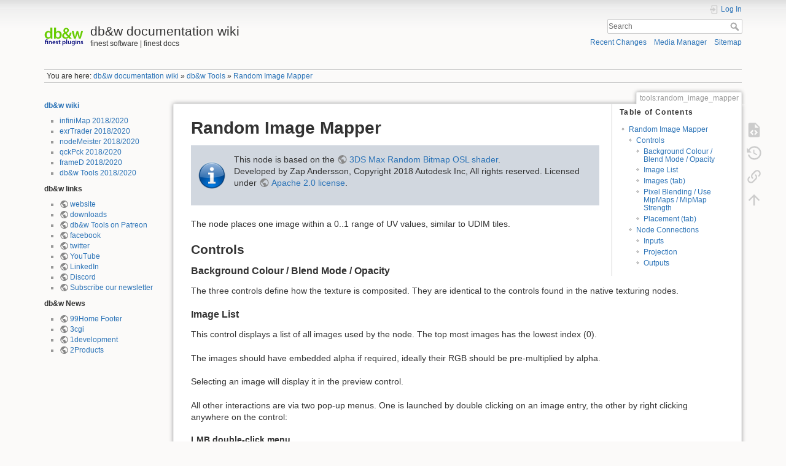

--- FILE ---
content_type: text/html; charset=utf-8
request_url: https://wiki.db-w.com/tools/random_image_mapper
body_size: 9776
content:
<!DOCTYPE html>
<html lang="en" dir="ltr" class="no-js">
<head>
    <meta charset="utf-8" />
    <title>Random Image Mapper [db&w documentation wiki]</title>
    <meta name="generator" content="DokuWiki"/>
<meta name="theme-color" content="#008800"/>
<meta name="robots" content="index,follow"/>
<meta name="keywords" content="tools,random_image_mapper"/>
<meta name="description" content="Random Image Mapper  This node is based on the 3DS Max Random Bitmap OSL shader.  Developed by Zap Andersson, Copyright 2018 Autodesk Inc, All rights reserved.  Licensed under Apache 2.0 license.  The node places one image within a 0..1 range of UV values, similar to UDIM tiles.   Controls  Background Colour / Blend Mode / Opacity"/>
<meta name="author" content="Michael Wolf"/>
<meta name="DC.Title" content="Random Image Mapper"/>
<meta name="DC.Description" content="Random Image Mapper  This node is based on the 3DS Max Random Bitmap OSL shader.  Developed by Zap Andersson, Copyright 2018 Autodesk Inc, All rights reserved.  Licensed under Apache 2.0 license.  The node places one image within a 0..1 range of UV values, similar to UDIM tiles.   Controls  Background Colour / Blend Mode / Opacity"/>
<meta name="DC.Publisher" content="Michael Wolf"/>
<meta name="DC.Contributors" content="Michael Wolf"/>
<meta name="DC.Rights" content="CC Attribution-Noncommercial-Share Alike 4.0 International"/>
<meta name="DC.Language" content="en"/>
<meta name="DC.Created" content="2019-02-26T13:00:00+01:00"/>
<meta name="DC.Modified" content="2019-12-02T09:53:41+01:00"/>
<meta name="DC.Date" content="2019-02-26T13:00:00+01:00"/>
<meta name="DC.Identifier" content="urn:tools:random_image_mapper"/>
<meta property="og:title" content="Random Image Mapper"/>
<meta property="og:description" content="Random Image Mapper  This node is based on the 3DS Max Random Bitmap OSL shader.  Developed by Zap Andersson, Copyright 2018 Autodesk Inc, All rights reserved.  Licensed under Apache 2.0 license.  The node places one image within a 0..1 range of UV values, similar to UDIM tiles.   Controls  Background Colour / Blend Mode / Opacity"/>
<meta property="og:url" content="https://wiki.db-w.com/tools/random_image_mapper"/>
<meta property="og:type" content="article"/>
<meta property="og:image" content="https://wiki.db-w.com/_media/tools/multi-image_sampler_rmb.png"/>
<meta property="og:locale" content="en_GB"/>
<meta property="og:site_name" content="db&amp;w documentation wiki"/>
<meta property="article:published_time" content="2019-02-26T13:00:00+01:00"/>
<meta property="article:modified_time" content="2019-12-02T09:53:41+01:00"/>
<meta property="article:section" content="2019-12-02T09:53:41+01:00"/>
<meta property="article:author" content="Michael Wolf"/>
<link rel="search" type="application/opensearchdescription+xml" href="/lib/exe/opensearch.php" title="db&amp;w documentation wiki"/>
<link rel="start" href="/"/>
<link rel="contents" href="/tools/random_image_mapper?do=index" title="Sitemap"/>
<link rel="manifest" href="/lib/exe/manifest.php" crossorigin="use-credentials"/>
<link rel="alternate" type="application/rss+xml" title="Recent Changes" href="/feed.php"/>
<link rel="alternate" type="application/rss+xml" title="Current namespace" href="/feed.php?mode=list&amp;ns=tools"/>
<link rel="alternate" type="text/html" title="Plain HTML" href="/_export/xhtml/tools/random_image_mapper"/>
<link rel="alternate" type="text/plain" title="Wiki Markup" href="/_export/raw/tools/random_image_mapper"/>
<link rel="canonical" href="https://wiki.db-w.com/tools/random_image_mapper"/>
<link rel="stylesheet" href="/lib/exe/css.php?t=dokuwiki&amp;tseed=1c59444d4669e31deda6ca98137d2a93"/>
<script >var NS='tools';var JSINFO = {"move_renameokay":false,"move_allowrename":false,"plugin":{"semantic":{"exposeWebService":1}},"plugins":{"vshare":{"youtube":"youtube\\.com\/.*[&?]v=([a-z0-9_\\-]+)","vimeo":"vimeo\\.com\\\/(\\d+)","slideshare":"slideshare.*id=(\\d+)","dailymotion":"dailymotion\\.com\/video\/([a-z0-9]+)","archiveorg":"archive\\.org\/(?:embed|details)\/([a-zA-Z0-9_\\-]+)","soundcloud":"soundcloud\\.com\/([\\w-]+\/[\\w-]+)","niconico":"nicovideo\\.jp\/watch\/(sm[0-9]+)","bitchute":"bitchute\\.com\\\/video\\\/([a-zA-Z0-9_\\-]+)","coub":"coub\\.com\\\/view\\\/([a-zA-Z0-9_\\-]+)","odysee":"odysee\\.com\/\\$\/(?:embed|download)\/([-%_?=\/a-zA-Z0-9]+)","youku":"v\\.youku\\.com\/v_show\/id_([0-9A-Za-z=]+)\\.html","bilibili":"bilibili\\.com\\\/video\\\/(BV[0-9A-Za-z]+)","msoffice":"(?:office\\.com.*[&?]videoid=([a-z0-9\\-]+))","msstream":"microsoftstream\\.com\\\/video\\\/([a-f0-9\\-]{36})","rutube":"rutube\\.ru\\\/video\\\/([a-z0-9]+)\\\/","gdrive":"drive\\.google\\.com\\\/file\\\/d\\\/([a-zA-Z0-9_-]+)\/"}},"id":"tools:random_image_mapper","namespace":"tools","ACT":"show","useHeadingNavigation":1,"useHeadingContent":1};(function(H){H.className=H.className.replace(/\bno-js\b/,'js')})(document.documentElement);</script>
<script src="https://code.jquery.com/jquery-3.7.1.min.js" defer="defer"></script>
<script src="https://code.jquery.com/ui/1.14.1/jquery-ui.min.js" defer="defer"></script>
<script src="/lib/exe/js.php?t=dokuwiki&amp;tseed=1c59444d4669e31deda6ca98137d2a93" defer="defer"></script>
<script type="application/ld+json">{
    "@context": "http:\/\/schema.org\/",
    "@type": "WebSite",
    "url": "https:\/\/wiki.db-w.com\/",
    "name": "db&w documentation wiki",
    "potentialAction": {
        "@type": "SearchAction",
        "target": "https:\/\/wiki.db-w.com\/doku.php?do=search&amp;id={search_term_string}",
        "query-input": "required name=search_term_string"
    }
}</script>
<script type="application/ld+json">[
    {
        "@context": "http:\/\/schema.org\/",
        "@type": "TechArticle",
        "headline": "Random Image Mapper",
        "name": "Random Image Mapper",
        "datePublished": "2019-02-26T13:00:00+01:00",
        "dateCreated": "2019-02-26T13:00:00+01:00",
        "dateModified": "2019-12-02T09:53:41+01:00",
        "description": "Random Image Mapper  This node is based on the 3DS Max Random Bitmap OSL shader.  Developed by Zap Andersson, Copyright 2018 Autodesk Inc, All rights reserved.  Licensed under Apache 2.0 license.  The node places one image within a 0..1 range of UV values, similar to UDIM tiles.   Controls  Background Colour \/ Blend Mode \/ Opacity",
        "license": "https:\/\/creativecommons.org\/licenses\/by-nc-sa\/4.0\/deed.en",
        "url": "https:\/\/wiki.db-w.com\/tools\/random_image_mapper",
        "mainEntityOfPage": {
            "@type": "WebPage",
            "@id": "https:\/\/wiki.db-w.com\/tools\/random_image_mapper"
        },
        "publisher": {
            "@type": "Organization",
            "name": "db&w documentation wiki",
            "logo": {
                "@type": "ImageObject",
                "url": "https:\/\/wiki.db-w.com\/_media\/logo.png"
            }
        },
        "image": {
            "@type": "ImageObject",
            "url": "https:\/\/wiki.db-w.com\/_media\/tools\/multi-image_sampler_rmb.png",
            "width": 117,
            "height": 110
        },
        "author": {
            "@context": "http:\/\/schema.org\/",
            "@type": "Person",
            "name": "Michael Wolf",
            "email": null
        },
        "contributor": [
            {
                "@context": "http:\/\/schema.org\/",
                "@type": "Person",
                "name": "Michael Wolf",
                "email": null
            }
        ]
    },
    {
        "@context": "http:\/\/schema.org\/",
        "@type": "WebPage",
        "relatedLink": [
            "https:\/\/wiki.db-w.com\/tools\/releases_2019",
            "https:\/\/wiki.db-w.com\/tools\/start"
        ]
    }
]</script>
    <meta name="viewport" content="width=device-width,initial-scale=1" />
    <link rel="shortcut icon" href="/lib/tpl/dokuwiki/images/favicon.ico" />
<link rel="apple-touch-icon" href="/lib/tpl/dokuwiki/images/apple-touch-icon.png" />
    </head>

<body>
    <div id="dokuwiki__site"><div id="dokuwiki__top" class="site dokuwiki mode_show tpl_dokuwiki    showSidebar hasSidebar">

        
<!-- ********** HEADER ********** -->
<header id="dokuwiki__header"><div class="pad group">

    
    <div class="headings group">
        <ul class="a11y skip">
            <li><a href="#dokuwiki__content">skip to content</a></li>
        </ul>

        <h1 class="logo"><a href="/start"  accesskey="h" title="Home [h]"><img src="/_media/logo.png" width="64" height="64" alt="" /><span>db&w documentation wiki</span></a></h1>
                    <p class="claim">finest software | finest docs</p>
            </div>

    <div class="tools group">
        <!-- USER TOOLS -->
                    <div id="dokuwiki__usertools">
                <h3 class="a11y">User Tools</h3>
                <ul>
                    <li class="action login"><a href="/tools/random_image_mapper?do=login&amp;sectok=" title="Log In" rel="nofollow"><span>Log In</span><svg xmlns="http://www.w3.org/2000/svg" width="24" height="24" viewBox="0 0 24 24"><path d="M10 17.25V14H3v-4h7V6.75L15.25 12 10 17.25M8 2h9a2 2 0 0 1 2 2v16a2 2 0 0 1-2 2H8a2 2 0 0 1-2-2v-4h2v4h9V4H8v4H6V4a2 2 0 0 1 2-2z"/></svg></a></li>                </ul>
            </div>
        
        <!-- SITE TOOLS -->
        <div id="dokuwiki__sitetools">
            <h3 class="a11y">Site Tools</h3>
            <form action="/start" method="get" role="search" class="search doku_form" id="dw__search" accept-charset="utf-8"><input type="hidden" name="do" value="search" /><input type="hidden" name="id" value="tools:random_image_mapper" /><div class="no"><input name="q" type="text" class="edit" title="[F]" accesskey="f" placeholder="Search" autocomplete="on" id="qsearch__in" value="" /><button value="1" type="submit" title="Search">Search</button><div id="qsearch__out" class="ajax_qsearch JSpopup"></div></div></form>            <div class="mobileTools">
                <form action="/doku.php" method="get" accept-charset="utf-8"><div class="no"><input type="hidden" name="id" value="tools:random_image_mapper" /><select name="do" class="edit quickselect" title="Tools"><option value="">Tools</option><optgroup label="Page Tools"><option value="edit">Show pagesource</option><option value="revisions">Old revisions</option><option value="backlink">Backlinks</option></optgroup><optgroup label="Site Tools"><option value="recent">Recent Changes</option><option value="media">Media Manager</option><option value="index">Sitemap</option></optgroup><optgroup label="User Tools"><option value="login">Log In</option></optgroup></select><button type="submit">&gt;</button></div></form>            </div>
            <ul>
                <li class="action recent"><a href="/tools/random_image_mapper?do=recent" title="Recent Changes [r]" rel="nofollow" accesskey="r">Recent Changes</a></li><li class="action media"><a href="/tools/random_image_mapper?do=media&amp;ns=tools" title="Media Manager" rel="nofollow">Media Manager</a></li><li class="action index"><a href="/tools/random_image_mapper?do=index" title="Sitemap [x]" rel="nofollow" accesskey="x">Sitemap</a></li>            </ul>
        </div>

    </div>

    <!-- BREADCRUMBS -->
            <div class="breadcrumbs">
                            <div class="youarehere"><span class="bchead">You are here: </span><span class="home"><bdi><a href="/start" class="wikilink1" title="start" data-wiki-id="start">db&amp;w documentation wiki</a></bdi></span> » <bdi><a href="/tools/start" class="wikilink1" title="tools:start" data-wiki-id="tools:start">db&amp;w Tools</a></bdi> » <bdi><a href="/tools/random_image_mapper" class="wikilink1" title="tools:random_image_mapper" data-wiki-id="tools:random_image_mapper">Random Image Mapper</a></bdi></div>
                                </div>
    
    <hr class="a11y" />
</div></header><!-- /header -->

        <div class="wrapper group">

                            <!-- ********** ASIDE ********** -->
                <nav id="dokuwiki__aside" aria-label="Sidebar"><div class="pad aside include group">
                    <h3 class="toggle">Sidebar</h3>
                    <div class="content"><div class="group">
                                                                        
<p>
<strong><a href="/start" class="wikilink1" title="start" data-wiki-id="start">db&amp;w wiki</a></strong>
</p>
<ul>
<li class="level1"><div class="li"> <a href="/infinimap2018/start" class="wikilink1" title="infinimap2018:start" data-wiki-id="infinimap2018:start">infiniMap 2018/2020</a>  </div>
</li>
<li class="level1"><div class="li"> <a href="/exrtrader2018/start" class="wikilink1" title="exrtrader2018:start" data-wiki-id="exrtrader2018:start">exrTrader 2018/2020</a></div>
</li>
<li class="level1"><div class="li"> <a href="/nodemeister2018/start" class="wikilink1" title="nodemeister2018:start" data-wiki-id="nodemeister2018:start">nodeMeister 2018/2020</a></div>
</li>
<li class="level1"><div class="li"> <a href="/qckpck2018/start" class="wikilink1" title="qckpck2018:start" data-wiki-id="qckpck2018:start">qckPck 2018/2020</a></div>
</li>
<li class="level1"><div class="li"> <a href="/framed2018/start" class="wikilink1" title="framed2018:start" data-wiki-id="framed2018:start">frameD 2018/2020</a> </div>
</li>
<li class="level1"><div class="li"> <a href="/tools/start" class="wikilink1" title="tools:start" data-wiki-id="tools:start">db&amp;w Tools 2018/2020</a>    </div>
</li>
</ul>

<p>
<strong>db&amp;w links</strong>
</p>
<ul>
<li class="level1"><div class="li"> <a href="https://www.db-w.com" class="urlextern" target="_new" title="https://www.db-w.com" rel="ugc nofollow noopener">website</a></div>
</li>
<li class="level1"><div class="li"> <a href="https://www.db-w.com/download/viewcategories" class="urlextern" target="_new" title="https://www.db-w.com/download/viewcategories" rel="ugc nofollow noopener">downloads</a></div>
</li>
<li class="level1"><div class="li"> <a href="https://www.patreon.com/dbw" class="urlextern" target="_new" title="https://www.patreon.com/dbw" rel="ugc nofollow noopener">db&amp;w Tools on Patreon</a></div>
</li>
<li class="level1"><div class="li"> <a href="https://www.facebook.com/dbw.finest.plugins" class="urlextern" target="_new" title="https://www.facebook.com/dbw.finest.plugins" rel="ugc nofollow noopener">facebook</a></div>
</li>
<li class="level1"><div class="li"> <a href="https://twitter.com/db_w" class="urlextern" target="_new" title="https://twitter.com/db_w" rel="ugc nofollow noopener">twitter</a></div>
</li>
<li class="level1"><div class="li"> <a href="https://www.youtube.com/channel/UCQoFdW-6sHX0NiKptpw0q7Q" class="urlextern" target="_new" title="https://www.youtube.com/channel/UCQoFdW-6sHX0NiKptpw0q7Q" rel="ugc nofollow noopener">YouTube</a></div>
</li>
<li class="level1"><div class="li"> <a href="https://www.linkedin.com/company/db&amp;w-gbr/" class="urlextern" target="_new" title="https://www.linkedin.com/company/db&amp;w-gbr/" rel="ugc nofollow noopener">LinkedIn</a></div>
</li>
<li class="level1"><div class="li"> <a href="https://discord.gg/8hrBV3y" class="urlextern" target="_new" title="https://discord.gg/8hrBV3y" rel="ugc nofollow noopener">Discord</a></div>
</li>
<li class="level1"><div class="li"> <a href="https://www.db-w.com/lists/?p=subscribe" class="urlextern" target="_new" title="https://www.db-w.com/lists/?p=subscribe" rel="ugc nofollow noopener">Subscribe our newsletter</a></div>
</li>
</ul>

<p>
<strong>db&amp;w News</strong>
</p>
<ul class="rss"><li><div class="li"><a href="https://www.db-w.com/302-99home-footer" class="urlextern" target="_new" title="https://www.db-w.com/302-99home-footer" rel="ugc nofollow noopener">99Home Footer</a></div></li><li><div class="li"><a href="https://www.db-w.com/301-0cgi-home" class="urlextern" target="_new" title="https://www.db-w.com/301-0cgi-home" rel="ugc nofollow noopener">3cgi</a></div></li><li><div class="li"><a href="https://www.db-w.com/299-0development" class="urlextern" target="_new" title="https://www.db-w.com/299-0development" rel="ugc nofollow noopener">1development</a></div></li><li><div class="li"><a href="https://www.db-w.com/300-products-home" class="urlextern" target="_new" title="https://www.db-w.com/300-products-home" rel="ugc nofollow noopener">2Products</a></div></li></ul>                                            </div></div>
                </div></nav><!-- /aside -->
            
            <!-- ********** CONTENT ********** -->
            <main id="dokuwiki__content"><div class="pad group">
                
                <div class="pageId"><span>tools:random_image_mapper</span></div>

                <div class="page group">
                                                            <!-- wikipage start -->
                    <!-- TOC START -->
<div id="dw__toc" class="dw__toc">
<h3 class="toggle">Table of Contents</h3>
<div>

<ul class="toc">
<li class="level1"><div class="li"><a href="#random_image_mapper">Random Image Mapper</a></div>
<ul class="toc">
<li class="level2"><div class="li"><a href="#controls">Controls</a></div>
<ul class="toc">
<li class="level3"><div class="li"><a href="#background_colourblend_modeopacity">Background Colour / Blend Mode / Opacity</a></div></li>
<li class="level3"><div class="li"><a href="#image_list">Image List</a></div></li>
<li class="level3"><div class="li"><a href="#images_tab">Images (tab)</a></div></li>
<li class="level3"><div class="li"><a href="#pixel_blendinguse_mipmapsmipmap_strength">Pixel Blending / Use MipMaps / MipMap Strength</a></div></li>
<li class="level3"><div class="li"><a href="#placement_tab">Placement (tab)</a></div></li>
</ul>
</li>
<li class="level2"><div class="li"><a href="#node_connections">Node Connections</a></div>
<ul class="toc">
<li class="level3"><div class="li"><a href="#inputs">Inputs</a></div></li>
<li class="level3"><div class="li"><a href="#projection">Projection</a></div></li>
<li class="level3"><div class="li"><a href="#outputs">Outputs</a></div></li>
</ul></li>
</ul></li>
</ul>
</div>
</div>
<!-- TOC END -->

<h1 class="sectionedit1" id="random_image_mapper">Random Image Mapper</h1>
<div class="level1">
<div class="wrap_info plugin_wrap">
<p>
This node is based on the <a href="https://github.com/ADN-DevTech/3dsMax-OSL-Shaders/blob/master/3ds%20Max%20Shipping%20Shaders/RandomBitmap.osl" class="urlextern" target="_new" title="https://github.com/ADN-DevTech/3dsMax-OSL-Shaders/blob/master/3ds%20Max%20Shipping%20Shaders/RandomBitmap.osl" rel="ugc nofollow noopener">3DS Max Random Bitmap OSL shader</a>. <br/>
Developed by Zap Andersson, Copyright 2018 Autodesk Inc, All rights reserved.  Licensed under <a href="https://github.com/ADN-DevTech/3dsMax-OSL-Shaders/blob/master/LICENSE.txt" class="urlextern" target="_new" title="https://github.com/ADN-DevTech/3dsMax-OSL-Shaders/blob/master/LICENSE.txt" rel="ugc nofollow noopener">Apache 2.0 license</a>.
</p>
</div>
<p>
The node places one image within a 0..1 range of UV values, similar to UDIM tiles. 
</p>

</div>

<h2 class="sectionedit4" id="controls">Controls</h2>
<div class="level2">

</div>

<h3 class="sectionedit5" id="background_colourblend_modeopacity">Background Colour / Blend Mode / Opacity</h3>
<div class="level3">

<p>
The three controls define how the texture is composited. They are identical to the controls found in the native texturing nodes.
</p>

</div>

<h3 class="sectionedit6" id="image_list">Image List</h3>
<div class="level3">

<p>
This control displays a list of all images used by the node. The top most images has the lowest index (0).
</p>

<p>
The images should have embedded alpha if required, ideally their RGB should be pre-multiplied by alpha.
</p>

<p>
Selecting an image will display it in the preview control.
</p>

<p>
All other interactions are via two pop-up menus. One is launched by double clicking on an image entry, the other by right clicking anywhere on the control:
</p>

</div>

<h4 id="lmb_double-click_menu">LMB double-click menu</h4>
<div class="level4">

<p>
This allows you to change the select image to another loaded image, load a new image and select it or change it to (none) - which will treat the list entry as being black with no alpha when rendering.
<img src="/_media/tools/multi-image_sampler_rmb.png" class="mediaright" loading="lazy" alt="" />
</p>

</div>

<h4 id="rmb_menu">RMB Menu</h4>
<div class="level4">

<p>
This menu can be launch by right clicking anywhere on the list control. Some of the options will only be available if an image is selected in the list.
</p>
<div class="wrap_box plugin_wrap">
<h5 id="move_up">Move Up</h5>

<p>
If an image is selected - and isn&#039;t the first image in the list already - it will move up by one entry in the list.
</p>

<h5 id="move_down">Move Down</h5>

<p>
If an image is selected - and isn&#039;t the last image in the list already - it will move down by one entry in the list.
</p>

<h5 id="add_image">Add Image...</h5>

<p>
This will add a new image to the list. If an image is selected, the new image will be added below the selected image, otherwise at the end of the list.
</p>

<h5 id="load_image_s">Load Image(s)...</h5>

<p>
This allows the user to load multiple images from disk. These will be added below the currently selected image or at the end of the list.
</p>

<p>
Images that are loaded into LightWave 3D already will not be loaded again.
</p>

<h5 id="remove_image">Remove Image</h5>

<p>
This removes the currently selected image from the list.
</p>

<h5 id="clear_all_images">Clear all Images</h5>

<p>
This clears the list of images.
</p>
</div>
</div>

<h3 class="sectionedit9" id="images_tab">Images (tab)</h3>
<div class="level3">

</div>

<h4 id="overlap">Overlap</h4>
<div class="level4">

<p>
The node places one image within a 0..1 range of UV values, similar to UDIM tiles. Normally, it also only checks for images within the current tile to see if it has to be placed and rendered or not.
Overlap extends the “search” area. If you notice images being cut off, increase this value.
</p>
<div class="wrap_important plugin_wrap">
<p>
Higher values will lead to much longer rendering times. Anything above a value of 5 or so will be extremely slow. <br/>
Basically: If images are cut off at their border, increase this value. Otherwise: Don&#039;t. ;)
</p>
</div>
</div>

<h4 id="reference_width_pixels">Reference Width (Pixels)</h4>
<div class="level4">

<p>
This defines which image width in Pixels should be considered as being the width of a UV tile at a scale of 100%. If this values is not 0, the the images will also be mapped in a proportional size to each other.
If this settings is 0, every image will be as large as the corresponding UV tile at a scale of 100%.
</p>

</div>

<h3 class="sectionedit12" id="pixel_blendinguse_mipmapsmipmap_strength">Pixel Blending / Use MipMaps / MipMap Strength</h3>
<div class="level3">

<p>
These controls correspond to the identical controls in the native image sampler or image texturing nodes.
</p>

</div>

<h4 id="bump_strength">Bump Strength</h4>
<div class="level4">

<p>
The strength of the bump mapping.
</p>

</div>

<h3 class="sectionedit13" id="placement_tab">Placement (tab)</h3>
<div class="level3">

</div>

<h4 id="random_seed">Random Seed</h4>
<div class="level4">

<p>
<a href="/_detail/tools/randomimagemapper_instances.png?id=tools%3Arandom_image_mapper" class="media" title="tools:randomimagemapper_instances.png"><img src="/_media/tools/randomimagemapper_instances.png?w=400&amp;tok=1e53f8" class="mediaright" loading="lazy" alt="" width="400" /></a>
The placement of the images as well as the variations defined below are computed using pseudo-random noise. The noise is based on this seed number.
A different seed produces different results.
</p>

<p>
For example, if you&#039;re texturing instances and would like each of them to have a different distribution, you could use the instance ID as a random seed using the nodal input.
</p>

</div>

<h4 id="create_new_seed">Create New Seed</h4>
<div class="level4">

<p>
This doesn&#039;t do anything at the moment. Eventually it will replace the *Random Seed* with a new random number.
</p>

</div>

<h4 id="noise_frequency">Noise Frequency</h4>
<div class="level4">

<p>
The randomness of the placement of the images as well as their rotation, scale, etc. is based on a noise function. This setting changes the scale of that noise.
Larger values make it more chaotic, smaller values less so, which will lead to images next to each other using more similar settings.
</p>

</div>

<h4 id="probability">Probability</h4>
<div class="level4">

<p>
The probability a bitmap will show up.		   
</p>

</div>

<h4 id="variation">Variation</h4>
<div class="level4">

<p>
The randomness of the variation in the <strong>Probability</strong>.
</p>

</div>

<h4 id="scale">Scale</h4>
<div class="level4">

<p>
The scale of the <strong>Variation</strong> randomness.
</p>

</div>

<h4 id="position_tab">Position (tab)</h4>
<div class="level4">

<p>
This controls how much the position of every image may deviate from the middle of the UV tile, on the horizontal ( <strong>X</strong> ) as well as the vertical (<strong>Y</strong>) axis.
0 will always place the image at the centre, 0.5 allows it to be placed anywhere from -0.5 to 0.5 from the centre (which covers the whole UV tile).
</p>

</div>

<h4 id="rotation_tab">Rotation (tab)</h4>
<div class="level4">

</div>

<h5 id="base">Base</h5>
<div class="level5">

<p>
This rotates all placed images. If <strong>Randomize</strong> is active, it&#039;s the minimum rotation.
</p>

</div>

<h5 id="randomize">Randomize</h5>
<div class="level5">

<p>
Enabling this allows for randomized rotations.
</p>

</div>

<h5 id="max">Max</h5>
<div class="level5">

<p>
This is the maximum rotation if <strong>Randomize</strong> is enabled. The random rotations will be in the range from <strong>Base</strong> to this value.
</p>

</div>

<h5 id="steps">Steps</h5>
<div class="level5">

<p>
A value larger than 1 will only allow for random rotations in discreet steps.
</p>

<p>
For example, if <strong>Base</strong> is 0°, <strong>Max</strong> is 360° and <strong>Steps</strong> is 4, the result of the random rotation will be 0°, 90°, 180° or 270°.
</p>

</div>

<h4 id="scale_tab">Scale (tab)</h4>
<div class="level4">

</div>

<h5 id="base1">Base</h5>
<div class="level5">

<p>
This scales all placed images. If <strong>Randomize</strong> is active, it&#039;s the minimum scale.
</p>

</div>

<h5 id="randomize1">Randomize</h5>
<div class="level5">

<p>
Enabling this allows for randomized scale.
</p>

</div>

<h5 id="max1">Max</h5>
<div class="level5">

<p>
This is the maximum scale if <strong>Randomize</strong> is enabled. The random scale will be in the range from <strong>Base</strong> to this value.
</p>

</div>

<h4 id="hsv_tab">HSV (tab)</h4>
<div class="level4">

<p>
This tab allows you to modify the Hue, Saturation and Value (Brightness) of the placed image.
</p>

</div>

<h5 id="base2">Base</h5>
<div class="level5">

<p>
This changes the colour of all placed images. If <strong>Randomize</strong> is active, it&#039;s the minimum HSV value.
</p>

</div>

<h5 id="randomize2">Randomize</h5>
<div class="level5">

<p>
Enabling this allows for randomized HSV variations.
</p>

</div>

<h5 id="max2">Max</h5>
<div class="level5">

<p>
This is the maximum HSV value if <strong>Randomize</strong> is enabled. The random colouring will be in the range from <strong>Base</strong> to this value.
</p>

</div>

<h4 id="alpha_tab">Alpha (tab)</h4>
<div class="level4">

</div>

<h5 id="base3">Base</h5>
<div class="level5">

<p>
This changes the transparency of all placed images. If <strong>Randomize</strong> is active, it&#039;s the minimum transparency.
</p>

</div>

<h5 id="randomize3">Randomize</h5>
<div class="level5">

<p>
Enabling this allows for randomized transparency.
</p>

</div>

<h5 id="max3">Max</h5>
<div class="level5">

<p>
This is the maximum transparency value if <strong>Randomize</strong> is enabled. The random transparency will be in the range from <strong>Base</strong> to this value.
</p>

</div>

<h2 class="sectionedit14" id="node_connections">Node Connections</h2>
<div class="level2">

</div>

<h3 class="sectionedit15" id="inputs">Inputs</h3>
<div class="level3">

</div>

<h3 class="sectionedit16" id="projection">Projection</h3>
<div class="level3">

<p>
Connect a Projection node to define the texture projection used for the node. If it&#039;s not connected, the default UV Map will be used if has been defined.
</p>

<p>
The other inputs correspond to the controls with the same name. Please remember that the inputs change the values per (surface) spot that is evaluated.
</p>

</div>

<h3 class="sectionedit17" id="outputs">Outputs</h3>
<div class="level3">

</div>

<h4 id="colour">Colour</h4>
<div class="level4">

<p>
This is the final composite of the random images over the background colour.
</p>

</div>

<h4 id="rgb">RGB</h4>
<div class="level4">

<p>
This is just the colour of the random images. If no image is visible at a spot, it will be black.
</p>

</div>

<h4 id="luma">Luma</h4>
<div class="level4">

<p>
This is the luminosity of the <strong>RGB</strong> output.
</p>

</div>

<h4 id="alpha">Alpha</h4>
<div class="level4">

<p>
The transparency of the random images, taking their respective alpha channels into account.
</p>

</div>

<h4 id="bump">Bump</h4>
<div class="level4">

<p>
A bump map computed from the luminosity of the images.
</p>

</div>

<h4 id="tile_value">Tile Value</h4>
<div class="level4">

<p>
This is a random value between black and white (0 .. 1.0) for each tile, taking the alpha channel of the mapped images into account.
</p>
<hr />

<p>
<a href="https://www.patreon.com/dbw" class="media" target="_new" title="https://www.patreon.com/dbw" rel="ugc nofollow noopener"><img src="/_media/become_a_patron_button.png" class="mediaright" loading="lazy" alt="" /></a>
This is the plugin of the month for February 2019, made possible by the finest patrons on <a href="https://www.patreon.com/dbw" class="urlextern" target="_new" title="https://www.patreon.com/dbw" rel="ugc nofollow noopener">Patreon</a>.
</p>

</div>
                    <!-- wikipage stop -->
                                    </div>

                <div class="docInfo"><bdi>tools/random_image_mapper.txt</bdi> · Last modified: <time datetime="2019-12-02T09:53:41+0100">2019/12/02 09:53</time> by <bdi>lightwolf</bdi></div>

                
                <hr class="a11y" />
            </div></main><!-- /content -->

            <!-- PAGE ACTIONS -->
            <nav id="dokuwiki__pagetools" aria-labelledby="dokuwiki__pagetools__heading">
                <h3 class="a11y" id="dokuwiki__pagetools__heading">Page Tools</h3>
                <div class="tools">
                    <ul>
                        <li class="source"><a href="/tools/random_image_mapper?do=edit" title="Show pagesource [v]" rel="nofollow" accesskey="v"><span>Show pagesource</span><svg xmlns="http://www.w3.org/2000/svg" width="24" height="24" viewBox="0 0 24 24"><path d="M13 9h5.5L13 3.5V9M6 2h8l6 6v12a2 2 0 0 1-2 2H6a2 2 0 0 1-2-2V4c0-1.11.89-2 2-2m.12 13.5l3.74 3.74 1.42-1.41-2.33-2.33 2.33-2.33-1.42-1.41-3.74 3.74m11.16 0l-3.74-3.74-1.42 1.41 2.33 2.33-2.33 2.33 1.42 1.41 3.74-3.74z"/></svg></a></li><li class="revs"><a href="/tools/random_image_mapper?do=revisions" title="Old revisions [o]" rel="nofollow" accesskey="o"><span>Old revisions</span><svg xmlns="http://www.w3.org/2000/svg" width="24" height="24" viewBox="0 0 24 24"><path d="M11 7v5.11l4.71 2.79.79-1.28-4-2.37V7m0-5C8.97 2 5.91 3.92 4.27 6.77L2 4.5V11h6.5L5.75 8.25C6.96 5.73 9.5 4 12.5 4a7.5 7.5 0 0 1 7.5 7.5 7.5 7.5 0 0 1-7.5 7.5c-3.27 0-6.03-2.09-7.06-5h-2.1c1.1 4.03 4.77 7 9.16 7 5.24 0 9.5-4.25 9.5-9.5A9.5 9.5 0 0 0 12.5 2z"/></svg></a></li><li class="backlink"><a href="/tools/random_image_mapper?do=backlink" title="Backlinks" rel="nofollow"><span>Backlinks</span><svg xmlns="http://www.w3.org/2000/svg" width="24" height="24" viewBox="0 0 24 24"><path d="M10.59 13.41c.41.39.41 1.03 0 1.42-.39.39-1.03.39-1.42 0a5.003 5.003 0 0 1 0-7.07l3.54-3.54a5.003 5.003 0 0 1 7.07 0 5.003 5.003 0 0 1 0 7.07l-1.49 1.49c.01-.82-.12-1.64-.4-2.42l.47-.48a2.982 2.982 0 0 0 0-4.24 2.982 2.982 0 0 0-4.24 0l-3.53 3.53a2.982 2.982 0 0 0 0 4.24m2.82-4.24c.39-.39 1.03-.39 1.42 0a5.003 5.003 0 0 1 0 7.07l-3.54 3.54a5.003 5.003 0 0 1-7.07 0 5.003 5.003 0 0 1 0-7.07l1.49-1.49c-.01.82.12 1.64.4 2.43l-.47.47a2.982 2.982 0 0 0 0 4.24 2.982 2.982 0 0 0 4.24 0l3.53-3.53a2.982 2.982 0 0 0 0-4.24.973.973 0 0 1 0-1.42z"/></svg></a></li><li class="top"><a href="#dokuwiki__top" title="Back to top [t]" rel="nofollow" accesskey="t"><span>Back to top</span><svg xmlns="http://www.w3.org/2000/svg" width="24" height="24" viewBox="0 0 24 24"><path d="M13 20h-2V8l-5.5 5.5-1.42-1.42L12 4.16l7.92 7.92-1.42 1.42L13 8v12z"/></svg></a></li>                    </ul>
                </div>
            </nav>
        </div><!-- /wrapper -->

        
<!-- ********** FOOTER ********** -->
<footer id="dokuwiki__footer"><div class="pad">
    <div class="license">Except where otherwise noted, content on this wiki is licensed under the following license: <bdi><a href="https://creativecommons.org/licenses/by-nc-sa/4.0/deed.en" rel="license" class="urlextern" target="_new">CC Attribution-Noncommercial-Share Alike 4.0 International</a></bdi></div>
    <div class="buttons">
        <a href="https://creativecommons.org/licenses/by-nc-sa/4.0/deed.en" rel="license" target="_new"><img src="/lib/images/license/button/cc-by-nc-sa.png" alt="CC Attribution-Noncommercial-Share Alike 4.0 International" /></a>        <a href="https://www.dokuwiki.org/donate" title="Donate" target="_new"><img
            src="/lib/tpl/dokuwiki/images/button-donate.gif" width="80" height="15" alt="Donate" /></a>
        <a href="https://php.net" title="Powered by PHP" target="_new"><img
            src="/lib/tpl/dokuwiki/images/button-php.gif" width="80" height="15" alt="Powered by PHP" /></a>
        <a href="//validator.w3.org/check/referer" title="Valid HTML5" target="_new"><img
            src="/lib/tpl/dokuwiki/images/button-html5.png" width="80" height="15" alt="Valid HTML5" /></a>
        <a href="//jigsaw.w3.org/css-validator/check/referer?profile=css3" title="Valid CSS" target="_new"><img
            src="/lib/tpl/dokuwiki/images/button-css.png" width="80" height="15" alt="Valid CSS" /></a>
        <a href="https://dokuwiki.org/" title="Driven by DokuWiki" target="_new"><img
            src="/lib/tpl/dokuwiki/images/button-dw.png" width="80" height="15"
            alt="Driven by DokuWiki" /></a>
    </div>

    </div></footer><!-- /footer -->
    </div></div><!-- /site -->

    <div class="no"><img src="/lib/exe/taskrunner.php?id=tools%3Arandom_image_mapper&amp;1765677992" width="2" height="1" alt="" /></div>
    <div id="screen__mode" class="no"></div></body>
</html>


--- FILE ---
content_type: application/javascript; charset=utf-8
request_url: https://wiki.db-w.com/lib/exe/js.php?t=dokuwiki&tseed=1c59444d4669e31deda6ca98137d2a93
body_size: 48342
content:
var DOKU_BASE='/';var DOKU_TPL='/lib/tpl/dokuwiki/';var DOKU_COOKIE_PARAM={"path":"\/","secure":true};Object.defineProperty(window,'DOKU_UHN',{get:function(){console.warn('Using DOKU_UHN is deprecated. Please use JSINFO.useHeadingNavigation instead');return JSINFO.useHeadingNavigation;}});Object.defineProperty(window,'DOKU_UHC',{get:function(){console.warn('Using DOKU_UHC is deprecated. Please use JSINFO.useHeadingContent instead');return JSINFO.useHeadingContent;}});LANG={"search_toggle_tools":"Toggle Search Tools","willexpire":"Your lock for editing this page is about to expire in a minute.\\nTo avoid conflicts use the preview button to reset the locktimer.","notsavedyet":"Unsaved changes will be lost.","searchmedia":"Search for files","keepopen":"Keep window open on selection","hidedetails":"Hide Details","mediatitle":"Link settings","mediadisplay":"Link type","mediaalign":"Alignment","mediasize":"Image size","mediatarget":"Link target","mediaclose":"Close","mediainsert":"Insert","mediadisplayimg":"Show the image.","mediadisplaylnk":"Show only the link.","mediasmall":"Small version","mediamedium":"Medium version","medialarge":"Large version","mediaoriginal":"Original version","medialnk":"Link to detail page","mediadirect":"Direct link to original","medianolnk":"No link","medianolink":"Do not link the image","medialeft":"Align the image on the left.","mediaright":"Align the image on the right.","mediacenter":"Align the image in the middle.","medianoalign":"Use no align.","nosmblinks":"Linking to Windows shares only works in Microsoft Internet Explorer.\\nYou still can copy and paste the link.","linkwiz":"Link Wizard","linkto":"Link to:","del_confirm":"Really delete selected item(s)?","restore_confirm":"Really restore this version?","media_diff":"View differences:","media_diff_both":"Side by Side","media_diff_opacity":"Shine-through","media_diff_portions":"Swipe","media_select":"Select files\u2026","media_upload_btn":"Upload","media_done_btn":"Done","media_drop":"Drop files here to upload","media_cancel":"remove","media_overwrt":"Overwrite existing files","data_insecure":"WARNING: It seems your data directory is not properly secured. Please read about <a href=\"https:\/\/www.dokuwiki.org\/security#web_access_security\">Web Access Security in DokuWiki<\/a>.","plugins":{"extension":{"reallydel":"Really uninstall this extension?","display_viewoptions":"View Options:","display_enabled":"enabled","display_disabled":"disabled","display_updatable":"updatable","close":"Click to close","filter":"Show updatable extensions only"},"gallery":{"addgal":"Add namespace as gallery","label_toolbar_button":"Insert Gallery","title_dialog":"Gallery Plugin","label_namespace":"Namespace or RSS feed","label_thumbnailsize":"Sets the size for thumbnails","pattern_hint_thumbnailsize":"<number><lowercase x><number>","label_imagesize":"Sets the size for the linked images in direct mode.","pattern_hint_imagesize":"<number><uppercase X><number>","label_cache":"Cache the thumbnails","label_filter":"Filter (must contain a \"*\" character)","label_showname":"Show filename below thumbnails","label_showtitle":"Show the EXIF tag Headline as title below thumbnails","label_crop":"Make thumbnails the exact given thumbnail size big, cropping when needed","label_direct":"Link thumbnails with the bigger sized images not with their detail page","label_lightbox":"Show images in a fancy JavaScript modal","label_reverse":"Reverse the order of the displayed images","label_recursive":"Find images in the given namespace and all sub namespaces","label_align_left":"align left","label_align_center":"align center","label_align_right":"align right","label_cols":"The number images per row in the gallery table","label_limit":"Limits the output to the given number of images. 0 means all","label_offset":"Skip the first number of images. Useful with the option above","label_paginate":"Add a pagination for the thumbnails displaying the number of given thumbnails per page. 0 disables pagination","label_sort_file":"Sort the images by filename","label_sort_random":"Sort images randomly. You might want to disable the cache as well","label_sort_mod":"Sort images by file modification date","label_sort_exif_date":"Sort images by EXIF date","label_sort_exif_title":"Sort images by EXIF title"},"imgpaste":{"inprogress":"Upload in progress\u2026 please wait."},"logviewer":{"filter":"Filter Loglines:"},"move":{"rename":"Rename","cancel":"Cancel","newname":"New name:","inprogress":"renaming page and adjusting links...","complete":"Move operation finished.","renameitem":"Rename this item","add":"Create a new namespace","duplicate":"Sorry, \"%s\" already exists in this namespace.","moveButton":"Move file","dialogIntro":"Enter new file destination. You may change the namespace but not the file extension."},"styling":{"loader":"Preview is loading...<br \/>if this does not goes away, your values may be faulty","popup":"Open as a popup"},"vshare":{"button":"Insert video from video sharing sites","prompt":"Please paste the full URL to the video page here:","notfound":"Sorry, this URL wasn't recognized.\nPlease refer to the documentation on how to insert the correct syntax manually.","click":"Click to load this video. Your IP address and possibly other data will be transferred to %s."}}};var toolbar=[{"type":"format","title":"Bold Text","icon":"bold.png","key":"b","open":"**","close":"**","block":false},{"type":"format","title":"Italic Text","icon":"italic.png","key":"i","open":"\/\/","close":"\/\/","block":false},{"type":"format","title":"Underlined Text","icon":"underline.png","key":"u","open":"__","close":"__","block":false},{"type":"format","title":"Monospaced Text","icon":"mono.png","key":"m","open":"''","close":"''","block":false},{"type":"format","title":"Strike-through Text","icon":"strike.png","key":"d","open":"<del>","close":"<\/del>","block":false},{"type":"autohead","title":"Same Level Headline","icon":"hequal.png","key":"8","text":"Headline","mod":0,"block":true},{"type":"autohead","title":"Lower Headline","icon":"hminus.png","key":"9","text":"Headline","mod":1,"block":true},{"type":"autohead","title":"Higher Headline","icon":"hplus.png","key":"0","text":"Headline","mod":-1,"block":true},{"type":"picker","title":"Select Headline","icon":"h.png","class":"pk_hl","list":[{"type":"format","title":"Level 1 Headline","icon":"h1.png","key":"1","open":"====== ","close":" ======\\n"},{"type":"format","title":"Level 2 Headline","icon":"h2.png","key":"2","open":"===== ","close":" =====\\n"},{"type":"format","title":"Level 3 Headline","icon":"h3.png","key":"3","open":"==== ","close":" ====\\n"},{"type":"format","title":"Level 4 Headline","icon":"h4.png","key":"4","open":"=== ","close":" ===\\n"},{"type":"format","title":"Level 5 Headline","icon":"h5.png","key":"5","open":"== ","close":" ==\\n"}],"block":true},{"type":"linkwiz","title":"Internal Link","icon":"link.png","key":"l","open":"[[","close":"]]","block":false},{"type":"format","title":"External Link","icon":"linkextern.png","open":"[[","close":"]]","sample":"http:\/\/example.com|External Link","block":false},{"type":"formatln","title":"Ordered List Item","icon":"ol.png","open":"  - ","close":"","key":"-","block":true},{"type":"formatln","title":"Unordered List Item","icon":"ul.png","open":"  * ","close":"","key":".","block":true},{"type":"insert","title":"Horizontal Rule","icon":"hr.png","insert":"\\n----\\n","block":true},{"type":"mediapopup","title":"Add Images and other files (opens in a new window)","icon":"image.png","url":"lib\/exe\/mediamanager.php?ns=","name":"mediaselect","options":"width=750,height=500,left=20,top=20,scrollbars=yes,resizable=yes","block":false},{"type":"picker","title":"Smileys","icon":"smiley.png","list":{"8-)":"cool.svg","8-O":"eek.svg","8-o":"eek.svg",":-(":"sad.svg",":-)":"smile.svg","=)":"smile2.svg",":-\/":"doubt.svg",":-\\":"doubt2.svg",":-?":"confused.svg",":-D":"biggrin.svg",":-P":"razz.svg",":-o":"surprised.svg",":-O":"surprised.svg",":-x":"silenced.svg",":-X":"silenced.svg",":-|":"neutral.svg",";-)":"wink.svg","m(":"facepalm.svg","^_^":"fun.svg",":?:":"question.svg",":!:":"exclaim.svg","LOL":"lol.svg","FIXME":"fixme.svg","DELETEME":"deleteme.svg"},"icobase":"smileys","block":false},{"type":"picker","title":"Special Chars","icon":"chars.png","list":["\u00c0","\u00e0","\u00c1","\u00e1","\u00c2","\u00e2","\u00c3","\u00e3","\u00c4","\u00e4","\u01cd","\u01ce","\u0102","\u0103","\u00c5","\u00e5","\u0100","\u0101","\u0104","\u0105","\u00c6","\u00e6","\u0106","\u0107","\u00c7","\u00e7","\u010c","\u010d","\u0108","\u0109","\u010a","\u010b","\u00d0","\u0111","\u00f0","\u010e","\u010f","\u00c8","\u00e8","\u00c9","\u00e9","\u00ca","\u00ea","\u00cb","\u00eb","\u011a","\u011b","\u0112","\u0113","\u0116","\u0117","\u0118","\u0119","\u0122","\u0123","\u011c","\u011d","\u011e","\u011f","\u0120","\u0121","\u0124","\u0125","\u00cc","\u00ec","\u00cd","\u00ed","\u00ce","\u00ee","\u00cf","\u00ef","\u01cf","\u01d0","\u012a","\u012b","\u0130","\u0131","\u012e","\u012f","\u0134","\u0135","\u0136","\u0137","\u0139","\u013a","\u013b","\u013c","\u013d","\u013e","\u0141","\u0142","\u013f","\u0140","\u0143","\u0144","\u00d1","\u00f1","\u0145","\u0146","\u0147","\u0148","\u00d2","\u00f2","\u00d3","\u00f3","\u00d4","\u00f4","\u00d5","\u00f5","\u00d6","\u00f6","\u01d1","\u01d2","\u014c","\u014d","\u0150","\u0151","\u0152","\u0153","\u00d8","\u00f8","\u0154","\u0155","\u0156","\u0157","\u0158","\u0159","\u015a","\u015b","\u015e","\u015f","\u0160","\u0161","\u015c","\u015d","\u0162","\u0163","\u0164","\u0165","\u00d9","\u00f9","\u00da","\u00fa","\u00db","\u00fb","\u00dc","\u00fc","\u01d3","\u01d4","\u016c","\u016d","\u016a","\u016b","\u016e","\u016f","\u01d6","\u01d8","\u01da","\u01dc","\u0172","\u0173","\u0170","\u0171","\u0174","\u0175","\u00dd","\u00fd","\u0178","\u00ff","\u0176","\u0177","\u0179","\u017a","\u017d","\u017e","\u017b","\u017c","\u00de","\u00fe","\u00df","\u0126","\u0127","\u00bf","\u00a1","\u00a2","\u00a3","\u00a4","\u00a5","\u20ac","\u00a6","\u00a7","\u00aa","\u00ac","\u00af","\u00b0","\u00b1","\u00f7","\u2030","\u00bc","\u00bd","\u00be","\u00b9","\u00b2","\u00b3","\u00b5","\u00b6","\u2020","\u2021","\u00b7","\u2022","\u00ba","\u2200","\u2202","\u2203","\u018f","\u0259","\u2205","\u2207","\u2208","\u2209","\u220b","\u220f","\u2211","\u203e","\u2212","\u2217","\u00d7","\u2044","\u221a","\u221d","\u221e","\u2220","\u2227","\u2228","\u2229","\u222a","\u222b","\u2234","\u223c","\u2245","\u2248","\u2260","\u2261","\u2264","\u2265","\u2282","\u2283","\u2284","\u2286","\u2287","\u2295","\u2297","\u22a5","\u22c5","\u25ca","\u2118","\u2111","\u211c","\u2135","\u2660","\u2663","\u2665","\u2666","\u03b1","\u03b2","\u0393","\u03b3","\u0394","\u03b4","\u03b5","\u03b6","\u03b7","\u0398","\u03b8","\u03b9","\u03ba","\u039b","\u03bb","\u03bc","\u039e","\u03be","\u03a0","\u03c0","\u03c1","\u03a3","\u03c3","\u03a4","\u03c4","\u03c5","\u03a6","\u03c6","\u03c7","\u03a8","\u03c8","\u03a9","\u03c9","\u2605","\u2606","\u260e","\u261a","\u261b","\u261c","\u261d","\u261e","\u261f","\u2639","\u263a","\u2714","\u2718","\u201e","\u201c","\u201d","\u201a","\u2018","\u2019","\u00ab","\u00bb","\u2039","\u203a","\u2014","\u2013","\u2026","\u2190","\u2191","\u2192","\u2193","\u2194","\u21d0","\u21d1","\u21d2","\u21d3","\u21d4","\u00a9","\u2122","\u00ae","\u2032","\u2033","[","]","{","}","~","(",")","%","\u00a7","$","#","|","@"],"block":false},{"type":"signature","title":"Insert Signature","icon":"sig.png","key":"y","block":false},{"type":"format","title":"Tabbed Content","icon":"..\/..\/plugins\/tabbox\/button.png","open":"<tabbox Tab 1>\\n\\n","close":"\\n\\n<tabbox Tab 2>\\n\\n<tabbox Tab 3>\\n\\n<\/tabbox>","block":true},{"type":"picker","title":"Wrap Plugin","icon":"..\/..\/plugins\/wrap\/images\/toolbar\/picker.png","list":[{"type":"format","title":"columns","icon":"..\/..\/plugins\/wrap\/images\/toolbar\/column.png","open":"<WRAP group>\\n<WRAP half column>\\n","close":"\\n<\/WRAP>\\n\\n<WRAP half column>\\n\\n<\/WRAP>\\n<\/WRAP>\\n"},{"type":"format","title":"simple centered box","icon":"..\/..\/plugins\/wrap\/images\/toolbar\/box.png","open":"<WRAP center round box 60%>\\n","close":"\\n<\/WRAP>\\n"},{"type":"format","title":"info box","icon":"..\/..\/plugins\/wrap\/images\/note\/16\/info.png","open":"<WRAP center round info 60%>\\n","close":"\\n<\/WRAP>\\n"},{"type":"format","title":"tip box","icon":"..\/..\/plugins\/wrap\/images\/note\/16\/tip.png","open":"<WRAP center round tip 60%>\\n","close":"\\n<\/WRAP>\\n"},{"type":"format","title":"important box","icon":"..\/..\/plugins\/wrap\/images\/note\/16\/important.png","open":"<WRAP center round important 60%>\\n","close":"\\n<\/WRAP>\\n"},{"type":"format","title":"alert box","icon":"..\/..\/plugins\/wrap\/images\/note\/16\/alert.png","open":"<WRAP center round alert 60%>\\n","close":"\\n<\/WRAP>\\n"},{"type":"format","title":"help box","icon":"..\/..\/plugins\/wrap\/images\/note\/16\/help.png","open":"<WRAP center round help 60%>\\n","close":"\\n<\/WRAP>\\n"},{"type":"format","title":"download box","icon":"..\/..\/plugins\/wrap\/images\/note\/16\/download.png","open":"<WRAP center round download 60%>\\n","close":"\\n<\/WRAP>\\n"},{"type":"format","title":"todo box","icon":"..\/..\/plugins\/wrap\/images\/note\/16\/todo.png","open":"<WRAP center round todo 60%>\\n","close":"\\n<\/WRAP>\\n"},{"type":"insert","title":"clear floats","icon":"..\/..\/plugins\/wrap\/images\/toolbar\/clear.png","insert":"<WRAP clear\/>\\n"},{"type":"format","title":"especially emphasised","icon":"..\/..\/plugins\/wrap\/images\/toolbar\/em.png","open":"<wrap em>","close":"<\/wrap>"},{"type":"format","title":"highlighted","icon":"..\/..\/plugins\/wrap\/images\/toolbar\/hi.png","open":"<wrap hi>","close":"<\/wrap>"},{"type":"format","title":"less significant","icon":"..\/..\/plugins\/wrap\/images\/toolbar\/lo.png","open":"<wrap lo>","close":"<\/wrap>"}]}];(function(factory){if(typeof define==='function'&&define.amd){define(['jquery'],factory);}else if(typeof exports==='object'){factory(require('jquery'));}else{factory(jQuery);}}(function($){var pluses=/\+/g;function encode(s){return config.raw?s:encodeURIComponent(s);}function decode(s){return config.raw?s:decodeURIComponent(s);}function stringifyCookieValue(value){return encode(config.json?JSON.stringify(value):String(value));}function parseCookieValue(s){if(s.indexOf('"')===0){s=s.slice(1,-1).replace(/\\"/g,'"').replace(/\\\\/g,'\\');}try{s=decodeURIComponent(s.replace(pluses,' '));return config.json?JSON.parse(s):s;}catch(e){}}function read(s,converter){var value=config.raw?s:parseCookieValue(s);return $.isFunction(converter)?converter(value):value;}var config=$.cookie=function(key,value,options){if(value!==undefined&&!$.isFunction(value)){options=$.extend({},config.defaults,options);if(typeof options.expires==='number'){var days=options.expires,t=options.expires=new Date();t.setTime(+t+days*864e+5);}return(document.cookie=[encode(key),'=',stringifyCookieValue(value),options.expires?'; expires='+options.expires.toUTCString():'',options.path?'; path='+options.path:'',options.domain?'; domain='+options.domain:'',options.secure?'; secure':''].join(''));}var result=key?undefined:{};var cookies=document.cookie?document.cookie.split('; '):[];for(var i=0,l=cookies.length;i<l;i++){var parts=cookies[i].split('=');var name=decode(parts.shift());var cookie=parts.join('=');if(key&&key===name){result=read(cookie,value);break;}if(!key&&(cookie=read(cookie))!==undefined){result[name]=cookie;}}return result;};config.defaults={};$.removeCookie=function(key,options){if($.cookie(key)===undefined){return false;}$.cookie(key,'',$.extend({},options,{expires:-1}));return!$.cookie(key);};}));var qq=qq||{};qq.extend=function(first,second){for(var prop in second){first[prop]=second[prop];}};qq.indexOf=function(arr,elt,from){if(arr.indexOf)return arr.indexOf(elt,from);from=from||0;var len=arr.length;if(from<0)from+=len;for(;from<len;from++){if(from in arr&&arr[from]===elt){return from;}}return-1;};qq.getUniqueId=(function(){var id=0;return function(){return id++;};})();qq.attach=function(element,type,fn){if(element.addEventListener){element.addEventListener(type,fn,false);}else if(element.attachEvent){element.attachEvent('on'+type,fn);}};qq.detach=function(element,type,fn){if(element.removeEventListener){element.removeEventListener(type,fn,false);}else if(element.attachEvent){element.detachEvent('on'+type,fn);}};qq.preventDefault=function(e){if(e.preventDefault){e.preventDefault();}else{e.returnValue=false;}};qq.insertBefore=function(a,b){b.parentNode.insertBefore(a,b);};qq.remove=function(element){element.parentNode.removeChild(element);};qq.contains=function(parent,descendant){if(parent==descendant)return true;if(parent.contains){return parent.contains(descendant);}else{return!!(descendant.compareDocumentPosition(parent)&8);}};qq.toElement=(function(){var div=document.createElement('div');return function(html){div.innerHTML=html;var element=div.firstChild;div.removeChild(element);return element;};})();qq.css=function(element,styles){if(styles.opacity!=null){if(typeof element.style.opacity!='string'&&typeof(element.filters)!='undefined'){styles.filter='alpha(opacity='+Math.round(100*styles.opacity)+')';}}qq.extend(element.style,styles);};qq.hasClass=function(element,name){var re=new RegExp('(^| )'+name+'( |$)');return re.test(element.className);};qq.addClass=function(element,name){if(!qq.hasClass(element,name)){element.className+=' '+name;}};qq.removeClass=function(element,name){var re=new RegExp('(^| )'+name+'( |$)');element.className=element.className.replace(re,' ').replace(/^\s+|\s+$/g,"");};qq.setText=function(element,text){element.innerText=text;element.textContent=text;};qq.children=function(element){var children=[],child=element.firstChild;while(child){if(child.nodeType==1){children.push(child);}child=child.nextSibling;}return children;};qq.getByClass=function(element,className){if(element.querySelectorAll){return element.querySelectorAll('.'+className);}var result=[];var candidates=element.getElementsByTagName("*");var len=candidates.length;for(var i=0;i<len;i++){if(qq.hasClass(candidates[i],className)){result.push(candidates[i]);}}return result;};qq.obj2url=function(obj,temp,prefixDone){var uristrings=[],prefix='&',add=function(nextObj,i){var nextTemp=temp?(/\[\]$/.test(temp))?temp:temp+'['+i+']':i;if((nextTemp!='undefined')&&(i!='undefined')){uristrings.push((typeof nextObj==='object')?qq.obj2url(nextObj,nextTemp,true):(Object.prototype.toString.call(nextObj)==='[object Function]')?encodeURIComponent(nextTemp)+'='+encodeURIComponent(nextObj()):encodeURIComponent(nextTemp)+'='+encodeURIComponent(nextObj));}};if(!prefixDone&&temp){prefix=(/\?/.test(temp))?(/\?$/.test(temp))?'':'&':'?';uristrings.push(temp);uristrings.push(qq.obj2url(obj));}else if((Object.prototype.toString.call(obj)==='[object Array]')&&(typeof obj!='undefined')){for(var i=0,len=obj.length;i<len;++i){add(obj[i],i);}}else if((typeof obj!='undefined')&&(obj!==null)&&(typeof obj==="object")){for(var i in obj){if(obj.hasOwnProperty(i)&&typeof obj[i]!='function'){add(obj[i],i);}}}else{uristrings.push(encodeURIComponent(temp)+'='+encodeURIComponent(obj));}return uristrings.join(prefix).replace(/^&/,'').replace(/%20/g,'+');};var qq=qq||{};qq.FileUploaderBasic=function(o){this._options={debug:false,action:'/server/upload',params:{},button:null,multiple:true,maxConnections:3,allowedExtensions:[],sizeLimit:0,minSizeLimit:0,onSubmit:function(id,fileName){},onProgress:function(id,fileName,loaded,total){},onComplete:function(id,fileName,responseJSON){},onCancel:function(id,fileName){},messages:{typeError:"{file} has invalid extension. Only {extensions} are allowed.",sizeError:"{file} is too large, maximum file size is {sizeLimit}.",minSizeError:"{file} is too small, minimum file size is {minSizeLimit}.",emptyError:"{file} is empty, please select files again without it.",onLeave:"The files are being uploaded, if you leave now the upload will be cancelled."},showMessage:function(message){alert(message);}};qq.extend(this._options,o);this._filesInProgress=0;this._handler=this._createUploadHandler();if(this._options.button){this._button=this._createUploadButton(this._options.button);}this._preventLeaveInProgress();};qq.FileUploaderBasic.prototype={setParams:function(params){this._options.params=params;},getInProgress:function(){return this._filesInProgress;},_createUploadButton:function(element){var self=this;return new qq.UploadButton({element:element,multiple:this._options.multiple&&qq.UploadHandlerXhr.isSupported(),onChange:function(input){self._onInputChange(input);}});},_createUploadHandler:function(){var self=this,handlerClass;if(qq.UploadHandlerXhr.isSupported()){handlerClass='UploadHandlerXhr';}else{handlerClass='UploadHandlerForm';}var handler=new qq[handlerClass]({debug:this._options.debug,action:this._options.action,maxConnections:this._options.maxConnections,onProgress:function(id,fileName,loaded,total){self._onProgress(id,fileName,loaded,total);self._options.onProgress(id,fileName,loaded,total);},onComplete:function(id,fileName,result){self._onComplete(id,fileName,result);self._options.onComplete(id,fileName,result);},onCancel:function(id,fileName){self._onCancel(id,fileName);self._options.onCancel(id,fileName);}});return handler;},_preventLeaveInProgress:function(){var self=this;qq.attach(window,'beforeunload',function(e){if(!self._filesInProgress){return;}var e=e||window.event;e.returnValue=self._options.messages.onLeave;return self._options.messages.onLeave;});},_onSubmit:function(id,fileName){this._filesInProgress++;},_onProgress:function(id,fileName,loaded,total){},_onComplete:function(id,fileName,result){this._filesInProgress--;if(result.error){this._options.showMessage(result.error);}},_onCancel:function(id,fileName){this._filesInProgress--;},_onInputChange:function(input){if(this._handler instanceof qq.UploadHandlerXhr){this._uploadFileList(input.files);}else{if(this._validateFile(input)){this._uploadFile(input);}}this._button.reset();},_uploadFileList:function(files){for(var i=0;i<files.length;i++){if(!this._validateFile(files[i])){return;}}for(var i=0;i<files.length;i++){this._uploadFile(files[i]);}},_uploadFile:function(fileContainer){var id=this._handler.add(fileContainer);var fileName=this._handler.getName(id);if(this._options.onSubmit(id,fileName)!==false){this._onSubmit(id,fileName);this._handler.upload(id,this._options.params);}},_validateFile:function(file){var name,size;if(file.value){name=file.value.replace(/.*(\/|\\)/,"");}else{name=file.fileName!=null?file.fileName:file.name;size=file.fileSize!=null?file.fileSize:file.size;}if(!this._isAllowedExtension(name)){this._error('typeError',name);return false;}else if(size===0){this._error('emptyError',name);return false;}else if(size&&this._options.sizeLimit&&size>this._options.sizeLimit){this._error('sizeError',name);return false;}else if(size&&size<this._options.minSizeLimit){this._error('minSizeError',name);return false;}return true;},_error:function(code,fileName){var message=this._options.messages[code];function r(name,replacement){message=message.replace(name,replacement);}r('{file}',this._formatFileName(fileName));r('{extensions}',this._options.allowedExtensions.join(', '));r('{sizeLimit}',this._formatSize(this._options.sizeLimit));r('{minSizeLimit}',this._formatSize(this._options.minSizeLimit));this._options.showMessage(message);},_formatFileName:function(name){if(name.length>33){name=name.slice(0,19)+'...'+name.slice(-13);}return name;},_isAllowedExtension:function(fileName){var ext=(-1!==fileName.indexOf('.'))?fileName.replace(/.*[.]/,'').toLowerCase():'';var allowed=this._options.allowedExtensions;if(!allowed.length){return true;}for(var i=0;i<allowed.length;i++){if(allowed[i].toLowerCase()==ext){return true;}}return false;},_formatSize:function(bytes){var i=-1;do{bytes=bytes/1024;i++;}while(bytes>99);return Math.max(bytes,0.1).toFixed(1)+['kB','MB','GB','TB','PB','EB'][i];}};qq.FileUploader=function(o){qq.FileUploaderBasic.apply(this,arguments);qq.extend(this._options,{element:null,listElement:null,template:'<div class="qq-uploader">'+'<div class="qq-upload-drop-area"><span>Drop files here to upload</span></div>'+'<div class="qq-upload-button">Upload a file</div>'+'<ul class="qq-upload-list"></ul>'+'</div>',fileTemplate:'<li>'+'<span class="qq-upload-file"></span>'+'<span class="qq-upload-spinner"></span>'+'<span class="qq-upload-size"></span>'+'<a class="qq-upload-cancel" href="#">Cancel</a>'+'<span class="qq-upload-failed-text">Failed</span>'+'</li>',classes:{button:'qq-upload-button',drop:'qq-upload-drop-area',dropActive:'qq-upload-drop-area-active',list:'qq-upload-list',file:'qq-upload-file',spinner:'qq-upload-spinner',size:'qq-upload-size',cancel:'qq-upload-cancel',success:'qq-upload-success',fail:'qq-upload-fail'}});qq.extend(this._options,o);this._element=this._options.element;this._element.innerHTML=this._options.template;this._listElement=this._options.listElement||this._find(this._element,'list');this._classes=this._options.classes;this._button=this._createUploadButton(this._find(this._element,'button'));this._bindCancelEvent();this._setupDragDrop();};qq.extend(qq.FileUploader.prototype,qq.FileUploaderBasic.prototype);qq.extend(qq.FileUploader.prototype,{_find:function(parent,type){var element=qq.getByClass(parent,this._options.classes[type])[0];if(!element){throw new Error('element not found '+type);}return element;},_setupDragDrop:function(){var self=this,dropArea=this._find(this._element,'drop');var dz=new qq.UploadDropZone({element:dropArea,onEnter:function(e){qq.addClass(dropArea,self._classes.dropActive);e.stopPropagation();},onLeave:function(e){e.stopPropagation();},onLeaveNotDescendants:function(e){qq.removeClass(dropArea,self._classes.dropActive);},onDrop:function(e){dropArea.style.display='none';qq.removeClass(dropArea,self._classes.dropActive);self._uploadFileList(e.dataTransfer.files);}});dropArea.style.display='none';qq.attach(document,'dragenter',function(e){if(!dz._isValidFileDrag(e))return;dropArea.style.display='block';});qq.attach(document,'dragleave',function(e){if(!dz._isValidFileDrag(e))return;var relatedTarget=document.elementFromPoint(e.clientX,e.clientY);if(!relatedTarget||relatedTarget.nodeName=="HTML"){dropArea.style.display='none';}});},_onSubmit:function(id,fileName){qq.FileUploaderBasic.prototype._onSubmit.apply(this,arguments);this._addToList(id,fileName);},_onProgress:function(id,fileName,loaded,total){qq.FileUploaderBasic.prototype._onProgress.apply(this,arguments);var item=this._getItemByFileId(id);var size=this._find(item,'size');size.style.display='inline';var text;if(loaded!=total){text=Math.round(loaded/total*100)+'% from '+this._formatSize(total);}else{text=this._formatSize(total);}qq.setText(size,text);},_onComplete:function(id,fileName,result){qq.FileUploaderBasic.prototype._onComplete.apply(this,arguments);var item=this._getItemByFileId(id);qq.remove(this._find(item,'cancel'));qq.remove(this._find(item,'spinner'));if(result.success){qq.addClass(item,this._classes.success);}else{qq.addClass(item,this._classes.fail);}},_addToList:function(id,fileName){var item=qq.toElement(this._options.fileTemplate);item.qqFileId=id;var fileElement=this._find(item,'file');qq.setText(fileElement,this._formatFileName(fileName));this._find(item,'size').style.display='none';this._listElement.appendChild(item);},_getItemByFileId:function(id){var item=this._listElement.firstChild;while(item){if(item.qqFileId==id)return item;item=item.nextSibling;}},_bindCancelEvent:function(){var self=this,list=this._listElement;qq.attach(list,'click',function(e){e=e||window.event;var target=e.target||e.srcElement;if(qq.hasClass(target,self._classes.cancel)){qq.preventDefault(e);var item=target.parentNode;self._handler.cancel(item.qqFileId);qq.remove(item);}});}});qq.UploadDropZone=function(o){this._options={element:null,onEnter:function(e){},onLeave:function(e){},onLeaveNotDescendants:function(e){},onDrop:function(e){}};qq.extend(this._options,o);this._element=this._options.element;this._disableDropOutside();this._attachEvents();};qq.UploadDropZone.prototype={_disableDropOutside:function(e){if(!qq.UploadDropZone.dropOutsideDisabled){qq.attach(document,'dragover',function(e){if(e.dataTransfer){e.dataTransfer.dropEffect='none';e.preventDefault();}});qq.UploadDropZone.dropOutsideDisabled=true;}},_attachEvents:function(){var self=this;qq.attach(self._element,'dragover',function(e){if(!self._isValidFileDrag(e))return;var effect=e.dataTransfer.effectAllowed;if(effect=='move'||effect=='linkMove'){e.dataTransfer.dropEffect='move';}else{e.dataTransfer.dropEffect='copy';}e.stopPropagation();e.preventDefault();});qq.attach(self._element,'dragenter',function(e){if(!self._isValidFileDrag(e))return;self._options.onEnter(e);});qq.attach(self._element,'dragleave',function(e){if(!self._isValidFileDrag(e))return;self._options.onLeave(e);var relatedTarget=document.elementFromPoint(e.clientX,e.clientY);if(qq.contains(this,relatedTarget))return;self._options.onLeaveNotDescendants(e);});qq.attach(self._element,'drop',function(e){if(!self._isValidFileDrag(e))return;e.preventDefault();self._options.onDrop(e);});},_isValidFileDrag:function(e){var dt=e.dataTransfer,isWebkit=navigator.userAgent.indexOf("AppleWebKit")>-1;return dt&&dt.effectAllowed!='none'&&(dt.files||(!isWebkit&&dt.types.contains&&dt.types.contains('Files')));}};qq.UploadButton=function(o){this._options={element:null,multiple:false,name:'file',onChange:function(input){},hoverClass:'qq-upload-button-hover',focusClass:'qq-upload-button-focus'};qq.extend(this._options,o);this._element=this._options.element;qq.css(this._element,{position:'relative',overflow:'hidden',direction:'ltr'});this._input=this._createInput();};qq.UploadButton.prototype={getInput:function(){return this._input;},reset:function(){if(this._input.parentNode){qq.remove(this._input);}qq.removeClass(this._element,this._options.focusClass);this._input=this._createInput();},_createInput:function(){var input=document.createElement("input");if(this._options.multiple){input.setAttribute("multiple","multiple");}input.setAttribute("type","file");input.setAttribute("name",this._options.name);qq.css(input,{position:'absolute',right:0,top:0,fontFamily:'Arial',fontSize:'118px',margin:0,padding:0,cursor:'pointer',opacity:0});this._element.appendChild(input);var self=this;qq.attach(input,'change',function(){self._options.onChange(input);});qq.attach(input,'mouseover',function(){qq.addClass(self._element,self._options.hoverClass);});qq.attach(input,'mouseout',function(){qq.removeClass(self._element,self._options.hoverClass);});qq.attach(input,'focus',function(){qq.addClass(self._element,self._options.focusClass);});qq.attach(input,'blur',function(){qq.removeClass(self._element,self._options.focusClass);});if(window.attachEvent){input.setAttribute('tabIndex',"-1");}return input;}};qq.UploadHandlerAbstract=function(o){this._options={debug:false,action:'/upload.php',maxConnections:999,onProgress:function(id,fileName,loaded,total){},onComplete:function(id,fileName,response){},onCancel:function(id,fileName){}};qq.extend(this._options,o);this._queue=[];this._params=[];};qq.UploadHandlerAbstract.prototype={log:function(str){if(this._options.debug&&window.console)console.log('[uploader] '+str);},add:function(file){},upload:function(id,params){var len=this._queue.push(id);var copy={};qq.extend(copy,params);this._params[id]=copy;if(len<=this._options.maxConnections){this._upload(id,this._params[id]);}},cancel:function(id){this._cancel(id);this._dequeue(id);},cancelAll:function(){for(var i=0;i<this._queue.length;i++){this._cancel(this._queue[i]);}this._queue=[];},getName:function(id){},getSize:function(id){},getQueue:function(){return this._queue;},_upload:function(id){},_cancel:function(id){},_dequeue:function(id){var i=qq.indexOf(this._queue,id);this._queue.splice(i,1);var max=this._options.maxConnections;if(this._queue.length>=max&&i<max){var nextId=this._queue[max-1];this._upload(nextId,this._params[nextId]);}}};qq.UploadHandlerForm=function(o){qq.UploadHandlerAbstract.apply(this,arguments);this._inputs={};};qq.extend(qq.UploadHandlerForm.prototype,qq.UploadHandlerAbstract.prototype);qq.extend(qq.UploadHandlerForm.prototype,{add:function(fileInput){fileInput.setAttribute('name','qqfile');var id='qq-upload-handler-iframe'+qq.getUniqueId();this._inputs[id]=fileInput;if(fileInput.parentNode){qq.remove(fileInput);}return id;},getName:function(id){return this._inputs[id].value.replace(/.*(\/|\\)/,"");},_cancel:function(id){this._options.onCancel(id,this.getName(id));delete this._inputs[id];var iframe=document.getElementById(id);if(iframe){iframe.setAttribute('src','javascript:false;');qq.remove(iframe);}},_upload:function(id,params){var input=this._inputs[id];if(!input){throw new Error('file with passed id was not added, or already uploaded or cancelled');}var fileName=this.getName(id);var iframe=this._createIframe(id);var form=this._createForm(iframe,params);form.appendChild(input);var self=this;this._attachLoadEvent(iframe,function(){self.log('iframe loaded');var response=self._getIframeContentJSON(iframe);self._options.onComplete(id,fileName,response);self._dequeue(id);delete self._inputs[id];setTimeout(function(){qq.remove(iframe);},1);});form.submit();qq.remove(form);return id;},_attachLoadEvent:function(iframe,callback){qq.attach(iframe,'load',function(){if(!iframe.parentNode){return;}if(iframe.contentDocument&&iframe.contentDocument.body&&iframe.contentDocument.body.innerHTML=="false"){return;}callback();});},_getIframeContentJSON:function(iframe){var doc=iframe.contentDocument?iframe.contentDocument:iframe.contentWindow.document,response;this.log("converting iframe's innerHTML to JSON");this.log("innerHTML = "+doc.body.innerHTML);try{response=eval("("+doc.body.innerHTML+")");}catch(err){response={};}return response;},_createIframe:function(id){var iframe=qq.toElement('<iframe src="javascript:false;" name="'+id+'" />');iframe.setAttribute('id',id);iframe.style.display='none';document.body.appendChild(iframe);return iframe;},_createForm:function(iframe,params){var form=qq.toElement('<form method="post" enctype="multipart/form-data"></form>');var queryString=qq.obj2url(params,this._options.action);form.setAttribute('action',queryString);form.setAttribute('target',iframe.name);form.style.display='none';document.body.appendChild(form);return form;}});qq.UploadHandlerXhr=function(o){qq.UploadHandlerAbstract.apply(this,arguments);this._files=[];this._xhrs=[];this._loaded=[];};qq.UploadHandlerXhr.isSupported=function(){var input=document.createElement('input');input.type='file';return('multiple'in input&&typeof File!="undefined"&&typeof(new XMLHttpRequest()).upload!="undefined");};qq.extend(qq.UploadHandlerXhr.prototype,qq.UploadHandlerAbstract.prototype);qq.extend(qq.UploadHandlerXhr.prototype,{add:function(file){if(!(file instanceof File)){throw new Error('Passed obj in not a File (in qq.UploadHandlerXhr)');}return this._files.push(file)-1;},getName:function(id){var file=this._files[id];return file.fileName!=null?file.fileName:file.name;},getSize:function(id){var file=this._files[id];return file.fileSize!=null?file.fileSize:file.size;},getLoaded:function(id){return this._loaded[id]||0;},_upload:function(id,params){var file=this._files[id],name=this.getName(id),size=this.getSize(id);this._loaded[id]=0;var xhr=this._xhrs[id]=new XMLHttpRequest();var self=this;xhr.upload.onprogress=function(e){if(e.lengthComputable){self._loaded[id]=e.loaded;self._options.onProgress(id,name,e.loaded,e.total);}};xhr.onreadystatechange=function(){if(xhr.readyState==4){self._onComplete(id,xhr);}};params=params||{};params['qqfile']=name;var queryString=qq.obj2url(params,this._options.action);xhr.open("POST",queryString,true);xhr.setRequestHeader("X-Requested-With","XMLHttpRequest");xhr.setRequestHeader("X-File-Name",encodeURIComponent(name));xhr.setRequestHeader("Content-Type","application/octet-stream");xhr.send(file);},_onComplete:function(id,xhr){if(!this._files[id])return;var name=this.getName(id);var size=this.getSize(id);this._options.onProgress(id,name,size,size);if(xhr.status==200){this.log("xhr - server response received");this.log("responseText = "+xhr.responseText);var response;try{response=eval("("+xhr.responseText+")");}catch(err){response={};}this._options.onComplete(id,name,response);}else{this._options.onComplete(id,name,{});}this._files[id]=null;this._xhrs[id]=null;this._dequeue(id);},_cancel:function(id){this._options.onCancel(id,this.getName(id));this._files[id]=null;if(this._xhrs[id]){this._xhrs[id].abort();this._xhrs[id]=null;}}});qq.extend(qq.FileUploader.prototype,{_createUploadHandler:function(){var self=this,handlerClass;if(qq.UploadHandlerXhr.isSupported()){handlerClass='UploadHandlerXhr';}else{handlerClass='UploadHandlerForm';}var handler=new qq[handlerClass]({debug:this._options.debug,action:this._options.action,maxConnections:this._options.maxConnections,onProgress:function(id,fileName,loaded,total){self._onProgress(id,fileName,loaded,total);self._options.onProgress(id,fileName,loaded,total);},onComplete:function(id,fileName,result){self._onComplete(id,fileName,result);self._options.onComplete(id,fileName,result);},onCancel:function(id,fileName){self._onCancel(id,fileName);self._options.onCancel(id,fileName);},onUpload:function(){self._onUpload();}});return handler;},_onUpload:function(){this._handler.uploadAll(this._options.params);},_uploadFile:function(fileContainer){var id=this._handler.add(fileContainer);var fileName=this._handler.getName(id);if(this._options.onSubmit(id,fileName)!==false){this._onSubmit(id,fileName);}},_addToList:function(id,fileName){var item=qq.toElement(this._options.fileTemplate);item.qqFileId=id;var fileElement=this._find(item,'file');qq.setText(fileElement,fileName);this._find(item,'size').style.display='none';var nameElement=this._find(item,'nameInput');fileName=fileName.toLowerCase();fileName=fileName.replace(/([ !"#$%&\'()+,\/;<=>?@[\]^`{|}~:]+)/g,'_');fileName=fileName.replace(/^_+/,'');nameElement.value=fileName;nameElement.id='mediamanager__upload_item'+id;this._listElement.appendChild(item);}});qq.FileUploaderExtended=function(o){qq.FileUploaderBasic.apply(this,arguments);qq.extend(this._options,{element:null,listElement:null,template:'<div class="qq-uploader">'+'<div class="qq-upload-drop-area"><span>'+LANG.media_drop+'</span></div>'+'<div class="qq-upload-button">'+LANG.media_select+'</div>'+'<ul class="qq-upload-list"></ul>'+'<div class="qq-action-container">'+'  <button class="qq-upload-action" type="submit" id="mediamanager__upload_button">'+LANG.media_upload_btn+'</button>'+'  <label class="qq-overwrite-check"><input type="checkbox" value="1" name="ow" class="dw__ow"> <span>'+LANG.media_overwrt+'</span></label>'+'</div>'+'</div>',fileTemplate:'<li>'+'<span class="qq-upload-file hidden"></span>'+'  <input class="qq-upload-name-input edit" type="text" value="" />'+'  <span class="qq-upload-spinner hidden"></span>'+'  <span class="qq-upload-size"></span>'+'  <a class="qq-upload-cancel" href="#">'+LANG.media_cancel+'</a>'+'  <span class="qq-upload-failed-text error">Failed</span>'+'</li>',classes:{button:'qq-upload-button',drop:'qq-upload-drop-area',dropActive:'qq-upload-drop-area-active',list:'qq-upload-list',nameInput:'qq-upload-name-input',overwriteInput:'qq-overwrite-check',uploadButton:'qq-upload-action',file:'qq-upload-file',spinner:'qq-upload-spinner',size:'qq-upload-size',cancel:'qq-upload-cancel',success:'qq-upload-success',fail:'qq-upload-fail',failedText:'qq-upload-failed-text'}});qq.extend(this._options,o);this._element=this._options.element;this._element.innerHTML=this._options.template;this._listElement=this._options.listElement||this._find(this._element,'list');this._classes=this._options.classes;this._button=this._createUploadButton(this._find(this._element,'button'));this._bindCancelEvent();this._bindUploadEvent();this._setupDragDrop();};qq.extend(qq.FileUploaderExtended.prototype,qq.FileUploader.prototype);qq.extend(qq.FileUploaderExtended.prototype,{_bindUploadEvent:function(){var self=this,list=this._listElement;qq.attach(document.getElementById('mediamanager__upload_button'),'click',function(e){e=e||window.event;var target=e.target||e.srcElement;qq.preventDefault(e);self._handler._options.onUpload();jQuery(".qq-upload-name-input").each(function(i){jQuery(this).prop('disabled',true);});});},_onComplete:function(id,fileName,result){this._filesInProgress--;var item=this._getItemByFileId(id);qq.remove(this._find(item,'cancel'));qq.remove(this._find(item,'spinner'));var nameInput=this._find(item,'nameInput');var fileElement=this._find(item,'file');qq.setText(fileElement,nameInput.value);qq.removeClass(fileElement,'hidden');qq.remove(nameInput);jQuery('.qq-upload-button, #mediamanager__upload_button').remove();jQuery('.dw__ow').parent().hide();jQuery('.qq-upload-drop-area').remove();if(result.success){qq.addClass(item,this._classes.success);$link='<a href="'+result.link+'" id="h_:'+result.id+'" class="select">'+nameInput.value+'</a>';jQuery(fileElement).html($link);}else{qq.addClass(item,this._classes.fail);var fail=this._find(item,'failedText');if(result.error)qq.setText(fail,result.error);}if(document.getElementById('media__content')&&!document.getElementById('mediamanager__done_form')){var action=document.location.href;var i=action.indexOf('?');if(i)action=action.substr(0,i);var button='<form method="post" action="'+action+'" id="mediamanager__done_form"><div>';button+='<input type="hidden" value="'+result.ns+'" name="ns">';button+='<input type="hidden" value="1" name="recent">';button+='<button type="submit">'+LANG.media_done_btn+'</button></div></form>';jQuery('#mediamanager__uploader').append(button);}}});qq.extend(qq.UploadHandlerForm.prototype,{uploadAll:function(params){this._uploadAll(params);},getName:function(id){var file=this._inputs[id];var name=document.getElementById('mediamanager__upload_item'+id);if(name!=null){return name.value;}else{if(file!=null){return file.value.replace(/.*(\/|\\)/,"");}else{return null;}}},_uploadAll:function(params){jQuery(".qq-upload-spinner").each(function(i){jQuery(this).removeClass('hidden');});for(key in this._inputs){this.upload(key,params);}},_upload:function(id,params){var input=this._inputs[id];if(!input){throw new Error('file with passed id was not added, or already uploaded or cancelled');}var fileName=this.getName(id);var iframe=this._createIframe(id);var form=this._createForm(iframe,params);form.appendChild(input);var nameInput=qq.toElement('<input name="mediaid" value="'+fileName+'" type="text">');form.appendChild(nameInput);var checked=jQuery('.dw__ow').is(':checked');var owCheckbox=jQuery('.dw__ow').clone();owCheckbox.attr('checked',checked);jQuery(form).append(owCheckbox);var self=this;this._attachLoadEvent(iframe,function(){self.log('iframe loaded');var response=self._getIframeContentJSON(iframe);self._options.onComplete(id,fileName,response);self._dequeue(id);delete self._inputs[id];setTimeout(function(){qq.remove(iframe);},1);});form.submit();qq.remove(form);return id;}});qq.extend(qq.UploadHandlerXhr.prototype,{uploadAll:function(params){this._uploadAll(params);},getName:function(id){var file=this._files[id];var name=document.getElementById('mediamanager__upload_item'+id);if(name!=null){return name.value;}else{if(file!=null){return file.fileName!=null?file.fileName:file.name;}else{return null;}}},getSize:function(id){var file=this._files[id];if(file==null)return null;return file.fileSize!=null?file.fileSize:file.size;},_upload:function(id,params){var file=this._files[id],name=this.getName(id),size=this.getSize(id);if(name==null||size==null)return;this._loaded[id]=0;var xhr=this._xhrs[id]=new XMLHttpRequest();var self=this;xhr.upload.onprogress=function(e){if(e.lengthComputable){self._loaded[id]=e.loaded;self._options.onProgress(id,name,e.loaded,e.total);}};xhr.onreadystatechange=function(){if(xhr.readyState==4){self._onComplete(id,xhr);}};params=params||{};params['qqfile']=name;params['ow']=jQuery('.dw__ow').is(':checked');var queryString=qq.obj2url(params,this._options.action);xhr.open("POST",queryString,true);xhr.setRequestHeader("X-Requested-With","XMLHttpRequest");xhr.setRequestHeader("X-File-Name",encodeURIComponent(name));xhr.setRequestHeader("Content-Type","application/octet-stream");xhr.send(file);},_uploadAll:function(params){jQuery(".qq-upload-spinner").each(function(i){jQuery(this).removeClass('hidden');});for(key in this._files){this.upload(key,params);}}});function substr_replace(str,replace,start,length){var a2,b1;a2=(start<0?str.length:0)+start;if(typeof length==='undefined'){length=str.length-a2;}else if(length<0&&start<0&&length<=start){length=0;}b1=(length<0?str.length:a2)+length;return str.substring(0,a2)+replace+str.substring(b1);}function bind(fnc){var Aps=Array.prototype.slice,static_args=Aps.call(arguments,1);return function(){return fnc.apply(this,static_args.concat(Aps.call(arguments,0)));};}function logError(e,file){if(window.console&&console.error){console.error('The error "%s: %s" occurred in file "%s". '+'If this is in a plugin try updating or disabling the plugin, '+'if this is in a template try updating the template or switching to the "dokuwiki" template.',e.name,e.message,file);if(e.stack){console.error(e.stack);}}}var timer={_cur_id:0,_handlers:{},execDispatch:function(id){timer._handlers[id]();},add:function(func,timeout){var id=++timer._cur_id;timer._handlers[id]=func;return window.setTimeout('timer.execDispatch('+id+')',timeout);}};function Delay(func,timeout){this.func=func;if(timeout){this.timeout=timeout;}}Delay.prototype={func:null,timeout:500,delTimer:function(){if(this.timer!==null){window.clearTimeout(this.timer);this.timer=null;}},start:function(){DEPRECATED('don\'t use the Delay object, use window.timeout with a callback instead');this.delTimer();var _this=this;this.timer=timer.add(function(){_this.exec.call(_this);},this.timeout);this._data={_this:arguments[0],_params:Array.prototype.slice.call(arguments,2)};},exec:function(){this.delTimer();this.func.call(this._data._this,this._data._params);}};var DokuCookie={data:{},name:'DOKU_PREFS',setValue:function(key,val){var text=[],_this=this;this.init();if(val===false){delete this.data[key];}else{val=val+"";this.data[key]=val;}jQuery.each(_this.data,function(key,val){if(_this.data.hasOwnProperty(key)){text.push(encodeURIComponent(key)+'#'+encodeURIComponent(val));}});jQuery.cookie(this.name,text.join('#'),{expires:365,path:DOKU_COOKIE_PARAM.path,secure:DOKU_COOKIE_PARAM.secure});},getValue:function(key,def){this.init();return this.data.hasOwnProperty(key)?this.data[key]:def;},init:function(){var text,parts,i;if(!jQuery.isEmptyObject(this.data)){return;}text=jQuery.cookie(this.name);if(text){parts=text.split('#');for(i=0;i<parts.length;i+=2){this.data[decodeURIComponent(parts[i])]=decodeURIComponent(parts[i+1]);}}}};if('function'===typeof jQuery&&'function'===typeof jQuery.noConflict){jQuery.noConflict();}var clientPC=navigator.userAgent.toLowerCase();var is_macos=navigator.appVersion.indexOf('Mac')!=-1;var is_gecko=((clientPC.indexOf('gecko')!=-1)&&(clientPC.indexOf('spoofer')==-1)&&(clientPC.indexOf('khtml')==-1)&&(clientPC.indexOf('netscape/7.0')==-1));var is_safari=((clientPC.indexOf('applewebkit')!=-1)&&(clientPC.indexOf('spoofer')==-1));var is_khtml=(navigator.vendor=='KDE'||(document.childNodes&&!document.all&&!navigator.taintEnabled));if(clientPC.indexOf('opera')!=-1){var is_opera=true;var is_opera_preseven=(window.opera&&!document.childNodes);var is_opera_seven=(window.opera&&document.childNodes);}function closePopups(){jQuery('div.JSpopup').hide();}jQuery(function(){jQuery(document).on('click',closePopups);});jQuery.fn.dw_qsearch=function(overrides){var dw_qsearch={output:'#qsearch__out',$inObj:this,$outObj:null,timer:null,curRequest:null,init:function(){var do_qsearch;dw_qsearch.$outObj=jQuery(dw_qsearch.output);if(dw_qsearch.$inObj.length===0||dw_qsearch.$outObj.length===0){return;}do_qsearch=function(){if(dw_qsearch.curRequest!=null){dw_qsearch.curRequest.abort();}var value=dw_qsearch.getSearchterm();if(value===''){dw_qsearch.clear_results();return;}dw_qsearch.$inObj.parents('form').addClass('searching');dw_qsearch.curRequest=jQuery.post(DOKU_BASE+'lib/exe/ajax.php',{call:'qsearch',q:encodeURI(value)},dw_qsearch.onCompletion,'html');};dw_qsearch.$inObj.on('keyup',function(){if(dw_qsearch.timer){window.clearTimeout(dw_qsearch.timer);dw_qsearch.timer=null;}dw_qsearch.timer=window.setTimeout(do_qsearch,500);});dw_qsearch.$outObj.on('click',dw_qsearch.clear_results);},getSearchterm:function(){return dw_qsearch.$inObj.val();},clear_results:function(){dw_qsearch.$inObj.parents('form').removeClass('searching');dw_qsearch.$outObj.hide();dw_qsearch.$outObj.text('');},onCompletion:function(data){var max,$links,too_big;dw_qsearch.$inObj.parents('form').removeClass('searching');dw_qsearch.curRequest=null;if(data===''){dw_qsearch.clear_results();return;}dw_qsearch.$outObj .html(data).show().css('white-space','nowrap');dw_qsearch.$outObj.find('li').css('overflow','visible');$links=dw_qsearch.$outObj.find('a');max=dw_qsearch.$outObj[0].clientWidth;if(document.documentElement.dir==='rtl'){max-=parseInt(dw_qsearch.$outObj.css('padding-left'));too_big=function(l){return l.offsetLeft<0;};}else{max-=parseInt(dw_qsearch.$outObj.css('padding-right'));too_big=function(l){return l.offsetWidth+l.offsetLeft>max;};}$links.each(function(){var start,length,replace,nsL,nsR,eli,runaway;if(!too_big(this)){return;}nsL=this.textContent.indexOf('(');nsR=this.textContent.indexOf(')');eli=0;runaway=0;while((nsR-nsL>3)&&too_big(this)&&runaway++<500){if(eli!==0){if((eli-nsL)>(nsR-eli)){start=eli-2;length=2;}else{start=eli+1;length=1;}replace='';}else{start=Math.floor(nsL+((nsR-nsL)/2));length=1;replace='…';}this.textContent=substr_replace(this.textContent,replace,start,length);eli=this.textContent.indexOf('…');nsL=this.textContent.indexOf('(');nsR=this.textContent.indexOf(')');}});dw_qsearch.$outObj.find('li').css('overflow','hidden').css('text-overflow','ellipsis');}};jQuery.extend(dw_qsearch,overrides);if(!overrides.deferInit){dw_qsearch.init();}return dw_qsearch;};jQuery(function(){jQuery('#qsearch__in').dw_qsearch({output:'#qsearch__out'});});jQuery(function(){'use strict';var $searchForm=jQuery('.search-results-form');if(!$searchForm.length){return;}var $toggleAssistanceButton=jQuery('<button>').addClass('toggleAssistant').attr('type','button').attr('aria-expanded','false').text(LANG.search_toggle_tools).prependTo($searchForm.find('fieldset'));$toggleAssistanceButton.on('click',function(){jQuery('.advancedOptions').toggle(0,function(){var $me=jQuery(this);if($me.attr('aria-hidden')){$me.removeAttr('aria-hidden');$toggleAssistanceButton.attr('aria-expanded','true');DokuCookie.setValue('sa','on');}else{$me.attr('aria-hidden','true');$toggleAssistanceButton.attr('aria-expanded','false');DokuCookie.setValue('sa','off');}});});if(DokuCookie.getValue('sa')==='on'){$toggleAssistanceButton.trigger('click');}$searchForm.find('.advancedOptions .toggle div.current').on('click',function(){var $me=jQuery(this);$me.parent().siblings().removeClass('open');$me.parent().siblings().find('ul:first').attr('aria-expanded','false');$me.parent().toggleClass('open');if($me.parent().hasClass('open')){$me.parent().find('ul:first').attr('aria-expanded','true');}else{$me.parent().find('ul:first').attr('aria-expanded','false');}});});jQuery.fn.dw_tree=function(overrides){var dw_tree={throbber_delay:500,$obj:this,toggle_selector:'a.idx_dir',init:function(){this.$obj.on('click',this.toggle_selector,this,this.toggle);jQuery('ul:first',this.$obj).attr('role','tree');jQuery('ul',this.$obj).not(':first').attr('role','group');jQuery('li',this.$obj).attr('role','treeitem');jQuery('li.open > ul',this.$obj).attr('aria-expanded','true');jQuery('li.closed > ul',this.$obj).attr('aria-expanded','false');jQuery('li.closed',this.$obj).attr('aria-live','assertive');},toggle:function(e){var $listitem,$sublist,timeout,$clicky,show_sublist,dw_tree,opening;e.preventDefault();dw_tree=e.data;$clicky=jQuery(this);$listitem=$clicky.closest('li');$sublist=$listitem.find('ul').first();opening=$listitem.hasClass('closed');dw_tree.toggle_display($clicky,opening);if($sublist.is(':visible')){$listitem.removeClass('open').addClass('closed');$sublist.attr('aria-expanded','false');}else{$listitem.removeClass('closed').addClass('open');$sublist.attr('aria-expanded','true');}if(!opening){$sublist.dw_hide();return;}show_sublist=function(data){$sublist.hide();if(typeof data!=='undefined'){$sublist.html(data);$sublist.parent().attr('aria-busy','false').removeAttr('aria-live');jQuery('li.closed',$sublist).attr('aria-live','assertive');}if($listitem.hasClass('open')){$sublist.dw_show();}};if($sublist.length>0){show_sublist();return;}$sublist=jQuery('<ul class="idx" role="group"/>');$listitem.append($sublist);timeout=window.setTimeout(bind(show_sublist,'<li aria-busy="true"><img src="'+DOKU_BASE+'lib/images/throbber.gif" alt="loading..." title="loading..." /></li>'),dw_tree.throbber_delay);dw_tree.load_data(function(data){window.clearTimeout(timeout);show_sublist(data);},$clicky);},toggle_display:function($clicky,opening){},load_data:function(show_data,$clicky){show_data();}};jQuery.extend(dw_tree,overrides);if(!overrides.deferInit){dw_tree.init();}return dw_tree;};var dw_index=jQuery('#index__tree').dw_tree({deferInit:true,load_data:function(show_sublist,$clicky){jQuery.post(DOKU_BASE+'lib/exe/ajax.php',$clicky[0].search.substr(1)+'&call=index',show_sublist,'html');}});jQuery(function(){var $tree=jQuery('#index__tree');dw_index.$obj=$tree;dw_index.init();});function selection_class(){this.start=0;this.end=0;this.obj=null;this.scroll=0;this.fix=0;this.getLength=function(){return this.end-this.start;};this.getText=function(){return(!this.obj)?'':this.obj.value.substring(this.start,this.end);};}function DWgetSelection(textArea){var sel=new selection_class();textArea.focus();sel.obj=textArea;sel.start=textArea.selectionStart;sel.end=textArea.selectionEnd;sel.scroll=textArea.scrollTop;return sel;}function DWsetSelection(selection){selection.obj.setSelectionRange(selection.start,selection.end);if(selection.scroll)selection.obj.scrollTop=selection.scroll;}function pasteText(selection,text,opts){if(!opts)opts={};selection.obj.value=selection.obj.value.substring(0,selection.start)+text+selection.obj.value.substring(selection.end,selection.obj.value.length);if(is_opera){selection.end=selection.start+text.replace(/\r?\n/g,'\r\n').length;}else{selection.end=selection.start+text.length;}if(opts.startofs)selection.start+=opts.startofs;if(opts.endofs)selection.end-=opts.endofs;if(opts.nosel)selection.start=selection.end;DWsetSelection(selection);}function insertTags(textAreaID,tagOpen,tagClose,sampleText){var txtarea=jQuery('#'+textAreaID)[0];var selection=DWgetSelection(txtarea);var text=selection.getText();var opts;if(text.charAt(text.length-1)==' '){selection.end--;text=selection.getText();}if(!text){text=sampleText;opts={startofs:tagOpen.length,endofs:tagClose.length};}else{opts={nosel:true};}text=tagOpen+text+tagClose;pasteText(selection,text,opts);}function insertAtCarret(textAreaID,text){var txtarea=jQuery('#'+textAreaID)[0];var selection=DWgetSelection(txtarea);pasteText(selection,text,{nosel:true});}var pickercounter=0;function initToolbar(tbid,edid,tb,allowblock){var $toolbar,$edit;if(typeof tbid=='string'){$toolbar=jQuery('#'+tbid);}else{$toolbar=jQuery(tbid);}$edit=jQuery('#'+edid);if($toolbar.length==0||$edit.length==0||$edit.attr('readOnly')){return;}if(typeof allowblock==='undefined'){allowblock=true;}$toolbar.html('');jQuery.each(tb,function(k,val){if(!tb.hasOwnProperty(k)||(!allowblock&&val.block===true)){return;}var actionFunc,$btn;$btn=jQuery(createToolButton(val.icon,val.title,val.key,val.id,val['class']));actionFunc='tb_'+val.type;if(jQuery.isFunction(window[actionFunc])){$btn.on('click',bind(window[actionFunc],$btn,val,edid));$toolbar.append($btn);return;}actionFunc='addBtnAction'+val.type.charAt(0).toUpperCase()+val.type.substring(1);if(jQuery.isFunction(window[actionFunc])){var pickerid=window[actionFunc]($btn,val,edid);if(pickerid!==''){$toolbar.append($btn);$btn.attr('aria-controls',pickerid);if(actionFunc==='addBtnActionPicker'){$btn.attr('aria-haspopup','true');}}return;}alert('unknown toolbar type: '+val.type+'  '+actionFunc);});}function tb_format(btn,props,edid){var sample=props.sample||props.title;insertTags(edid,fixtxt(props.open),fixtxt(props.close),fixtxt(sample));pickerClose();return false;}function tb_formatln(btn,props,edid){var sample=props.sample||props.title,opts,selection=DWgetSelection(jQuery('#'+edid)[0]);sample=fixtxt(sample);props.open=fixtxt(props.open);props.close=fixtxt(props.close);if(selection.getLength()){sample=selection.getText();opts={nosel:true};}else{opts={startofs:props.open.length,endofs:props.close.length};}sample=sample.split("\n").join(props.close+"\n"+props.open);sample=props.open+sample+props.close;pasteText(selection,sample,opts);pickerClose();return false;}function tb_insert(btn,props,edid){insertAtCarret(edid,fixtxt(props.insert));pickerClose();return false;}function tb_mediapopup(btn,props,edid){window.open(DOKU_BASE+props.url+encodeURIComponent(NS)+'&edid='+encodeURIComponent(edid),props.name,props.options);return false;}function tb_autohead(btn,props,edid){var lvl=currentHeadlineLevel(edid),tags;lvl+=props.mod;if(lvl<1)lvl=1;if(lvl>5)lvl=5;tags=(new Array(8-lvl)).join('=');insertTags(edid,tags+' ',' '+tags+"\n",props.text);pickerClose();return false;}function addBtnActionPicker($btn,props,edid){var pickerid='picker'+(pickercounter++);var picker=createPicker(pickerid,props,edid);jQuery(picker).attr('aria-hidden','true');$btn.click(function(e){pickerToggle(pickerid,$btn);e.preventDefault();return'';});return pickerid;}function addBtnActionLinkwiz($btn,props,edid){dw_linkwiz.init(jQuery('#'+edid));jQuery($btn).click(function(e){dw_linkwiz.val=props;dw_linkwiz.toggle();e.preventDefault();return'';});return'link__wiz';}function pickerToggle(pickerid,$btn){var $picker=jQuery('#'+pickerid),pos=$btn.offset();if($picker.hasClass('a11y')){$picker.removeClass('a11y').attr('aria-hidden','false');}else{$picker.addClass('a11y').attr('aria-hidden','true');}var picker_left=pos.left+3,picker_width=$picker.width(),window_width=jQuery(window).width();if(picker_width>300){$picker.css("max-width","300");picker_width=300;}if((picker_left+picker_width+40)>window_width){picker_left=window_width-picker_width-40;}if(picker_left<0){picker_left=0;}$picker.offset({left:picker_left,top:pos.top+$btn[0].offsetHeight+3});}function pickerClose(){jQuery('.picker').addClass('a11y');}function fixtxt(str){return str.replace(/\\n/g,"\n");}jQuery(function(){initToolbar('tool__bar','wiki__text',toolbar);jQuery('#tool__bar').attr('role','toolbar');});function createToolButton(icon,label,key,id,classname){var $btn=jQuery(document.createElement('button')),$ico=jQuery(document.createElement('img'));$btn.addClass('toolbutton');if(classname){$btn.addClass(classname);}$btn.attr('title',label).attr('aria-controls','wiki__text');if(key){$btn.attr('title',label+' ['+key.toUpperCase()+']').attr('accessKey',key);}if(id){$btn.attr('id',id);$ico.attr('id',id+'_ico');}if(icon.substr(0,1)!=='/'){icon=DOKU_BASE+'lib/images/toolbar/'+icon;}$ico.attr('src',icon);$ico.attr('alt','');$ico.attr('width',16);$ico.attr('height',16);$btn.append($ico);return $btn[0];}function createPicker(id,props,edid){var $picker=jQuery(document.createElement('div'));$picker.addClass('picker a11y');if(props['class']){$picker.addClass(props['class']);}$picker.attr('id',id).css('position','absolute');function $makebutton(title){var $btn=jQuery(document.createElement('button')).addClass('pickerbutton').attr('title',title).attr('aria-controls',edid).on('click',bind(pickerInsert,title,edid)).appendTo($picker);return $btn;}jQuery.each(props.list,function(key,item){if(!props.list.hasOwnProperty(key)){return;}if(isNaN(key)){if(item.substr(0,1)!=='/'){item=DOKU_BASE+'lib/images/'+props.icobase+'/'+item;}jQuery(document.createElement('img')).attr('src',item).attr('alt','').css('height','16').appendTo($makebutton(key));}else if(typeof item=='string'){$makebutton(item).text(item);}else{initToolbar($picker,edid,props.list);return false;}});jQuery('body').append($picker);return $picker[0];}function pickerInsert(text,edid){insertAtCarret(edid,text);pickerClose();}function addBtnActionSignature($btn,props,edid){if(typeof SIG!='undefined'&&SIG!=''){$btn.on('click',function(e){insertAtCarret(edid,SIG);e.preventDefault();});return edid;}return'';}function currentHeadlineLevel(textboxId){var field=jQuery('#'+textboxId)[0],s=false,opts=[field.value.substr(0,DWgetSelection(field).start)];if(field.form&&field.form.prefix){opts.push(field.form.prefix.value);}jQuery.each(opts,function(_,opt){var str="\n"+opt,lasthl=str.lastIndexOf("\n==");if(lasthl!==-1){s=str.substr(lasthl+1,6);return false;}});if(s===false){return 0;}return 7-s.match(/^={2,6}/)[0].length;}window.textChanged=false;window.doku_edit_text_content='';function deleteDraft(){if(is_opera||window.keepDraft){return;}var $dwform=jQuery('#dw__editform');if($dwform.length===0){return;}jQuery.post(DOKU_BASE+'lib/exe/ajax.php',{call:'draftdel',id:$dwform.find('input[name=id]').val(),sectok:$dwform.find('input[name=sectok]').val()});}jQuery(function(){var $editform=jQuery('#dw__editform');if($editform.length==0){return;}var $edit_text=jQuery('#wiki__text');if($edit_text.length>0){if($edit_text.attr('readOnly')){return;}var sel=DWgetSelection($edit_text[0]);sel.start=0;sel.end=0;DWsetSelection(sel);$edit_text.trigger('focus');doku_edit_text_content=$edit_text.val();}var changeHandler=function(){doku_hasTextBeenModified();doku_summaryCheck();};$editform.change(changeHandler);$editform.keydown(changeHandler);window.onbeforeunload=function(){if(window.textChanged){return LANG.notsavedyet;}};window.onunload=deleteDraft;jQuery('#edbtn__save').on('click',function(){window.onbeforeunload='';textChanged=false;});jQuery('#edbtn__preview').on('click',function(){window.onbeforeunload='';textChanged=false;window.keepDraft=true;});var $summary=jQuery('#edit__summary');$summary.on('change keyup',doku_summaryCheck);if(textChanged)doku_summaryCheck();});function doku_hasTextBeenModified(){if(!textChanged){var $edit_text=jQuery('#wiki__text');if($edit_text.length>0){textChanged=doku_edit_text_content!=$edit_text.val();}else{textChanged=true;}}}function doku_summaryCheck(){var $sum=jQuery('#edit__summary'),missing=$sum.val()==='';$sum.toggleClass('missing',missing).toggleClass('edit',!missing);}var dw_editor={init:function(){var $editor=jQuery('#wiki__text');if($editor.length===0){return;}dw_editor.initSizeCtl('#size__ctl',$editor);if($editor.attr('readOnly')){return;}$editor.keydown(dw_editor.keyHandler);},initSizeCtl:function(ctlarea,editor){var $ctl=jQuery(ctlarea),$textarea=jQuery(editor);if($ctl.length===0||$textarea.length===0){return;}$textarea.css('height',DokuCookie.getValue('sizeCtl')||'300px');var wrp=DokuCookie.getValue('wrapCtl');if(wrp){dw_editor.setWrap($textarea[0],wrp);}jQuery.each([['larger',function(){dw_editor.sizeCtl(editor,100);}],['smaller',function(){dw_editor.sizeCtl(editor,-100);}],['wrap',function(){dw_editor.toggleWrap(editor);}]],function(_,img){jQuery(document.createElement('img')).attr('src',DOKU_BASE+'lib/images/'+img[0]+'.gif').attr('alt','').on('click',img[1]).appendTo($ctl);});},sizeCtl:function(editor,val){var $textarea=jQuery(editor),height=parseInt($textarea.css('height'))+val;$textarea.css('height',height+'px');DokuCookie.setValue('sizeCtl',$textarea.css('height'));},toggleWrap:function(editor){var $textarea=jQuery(editor),wrap=$textarea.attr('wrap');dw_editor.setWrap($textarea[0],(wrap&&wrap.toLowerCase()=='off')?'soft':'off');DokuCookie.setValue('wrapCtl',$textarea.attr('wrap'));},setWrap:function(textarea,wrapAttrValue){textarea.setAttribute('wrap',wrapAttrValue);var parNod=textarea.parentNode;var nxtSib=textarea.nextSibling;parNod.removeChild(textarea);parNod.insertBefore(textarea,nxtSib);},keyHandler:function(e){if(jQuery.inArray(e.keyCode,[8,10,13,32])===-1){return;}var selection=DWgetSelection(this);if(selection.getLength()>0){return;}var search="\n"+this.value.substr(0,selection.start);var linestart=Math.max(search.lastIndexOf("\n"),search.lastIndexOf("\r"));search=search.substr(linestart);if((e.keyCode==13||e.keyCode==10)&&e.ctrlKey){jQuery('#edbtn__save').trigger('click');e.preventDefault();return false;}else if(e.keyCode==13){var match=search.match(/(\n  +([\*-] ?)?)/);if(match){var scroll=this.scrollHeight;var match2=search.match(/^\n  +[\*-]\s*$/);if(match2&&this.value.substr(selection.start).match(/^($|\r?\n)/)){this.value=this.value.substr(0,linestart)+"\n"+this.value.substr(selection.start);selection.start=linestart+1;selection.end=linestart+1;DWsetSelection(selection);}else{insertAtCarret(this.id,match[1]);}this.scrollTop+=(this.scrollHeight-scroll);e.preventDefault();return false;}}else if(e.keyCode==8){var match=search.match(/(\n  +)([*-] ?)$/);if(match){var spaces=match[1].length-1;if(spaces>3){this.value=this.value.substr(0,linestart)+this.value.substr(linestart+2);selection.start=selection.start-2;selection.end=selection.start;}else{this.value=this.value.substr(0,linestart)+this.value.substr(selection.start);selection.start=linestart;selection.end=linestart;}DWsetSelection(selection);e.preventDefault();return false;}}else if(e.keyCode==32){var match=search.match(/(\n  +)([*-] )$/);if(match){this.value=this.value.substr(0,linestart)+'  '+this.value.substr(linestart);selection.start=selection.start+2;selection.end=selection.start;DWsetSelection(selection);e.preventDefault();return false;}}}};jQuery(dw_editor.init);var dw_locktimer={timeout:0,draft:false,timerID:null,lasttime:null,msg:LANG.willexpire,pageid:'',fieldsToSaveAsDraft:['input[name=prefix]','textarea[name=wikitext]','input[name=suffix]','input[name=date]',],callbacks:[],init:function(timeout,draft,edid){var $edit;edid=edid||'wiki__text';$edit=jQuery('#'+edid);if($edit.length===0||$edit.attr('readonly')){return;}dw_locktimer.timeout=timeout*1000;dw_locktimer.draft=draft;dw_locktimer.lasttime=new Date();dw_locktimer.pageid=jQuery('#dw__editform').find('input[name=id]').val();if(!dw_locktimer.pageid){return;}$edit.keypress(dw_locktimer.refresh);dw_locktimer.reset();},addField:function(selector){dw_locktimer.fieldsToSaveAsDraft.push(selector);},addRefreshCallback:function(callback){dw_locktimer.callbacks.push(callback);},reset:function(){dw_locktimer.clear();dw_locktimer.timerID=window.setTimeout(dw_locktimer.warning,dw_locktimer.timeout);},warning:function(){dw_locktimer.clear();alert(fixtxt(dw_locktimer.msg));},clear:function(){if(dw_locktimer.timerID!==null){window.clearTimeout(dw_locktimer.timerID);dw_locktimer.timerID=null;}},refresh:function(){var now=new Date(),params='call=lock&id='+dw_locktimer.pageid+'&';if(now.getTime()-dw_locktimer.lasttime.getTime()<=30*1000){return;}if(dw_locktimer.draft&&jQuery('#dw__editform').find('textarea[name=wikitext]').length>0){params+=jQuery('#dw__editform').find(dw_locktimer.fieldsToSaveAsDraft.join(', ')).serialize();}jQuery.post(DOKU_BASE+'lib/exe/ajax.php',params,null,'json').done(function dwLocktimerRefreshDoneHandler(data){dw_locktimer.callbacks.forEach(function(callback){callback(data);});});dw_locktimer.lasttime=now;},refreshed:function(data){if(data.errors.length){data.errors.forEach(function(error){jQuery('#draft__status').after(jQuery('<div class="error"></div>').text(error));})}jQuery('#draft__status').html(data.draft);if(data.lock!=='1'){return;}dw_locktimer.reset();}};dw_locktimer.callbacks.push(dw_locktimer.refreshed);class LinkWizard{$wiz=null;$entry=null;result=null;timer=null;textArea=null;selected=-1;selection=null;val={open:'[[',close:']]'};init($editor){const pos=$editor.position();if(this.$wiz)return;this.$wiz=jQuery(document.createElement('div')).dialog({autoOpen:false,draggable:true,title:LANG.linkwiz,resizable:false}).html('<div>'+LANG.linkto+' <input type="text" class="edit" id="link__wiz_entry" autocomplete="off" /></div>'+'<div id="link__wiz_result"></div>').parent().attr('id','link__wiz').css({'position':'absolute','top':(pos.top+20)+'px','left':(pos.left+80)+'px'}).hide().appendTo('.dokuwiki:first');this.textArea=$editor[0];this.result=jQuery('#link__wiz_result')[0];jQuery(this.result).css('position','relative');this.$entry=jQuery('#link__wiz_entry');if(JSINFO.namespace){this.$entry.val(JSINFO.namespace+':');}jQuery('#link__wiz .ui-dialog-titlebar-close').on('click',()=>this.hide());this.$entry.keyup((e)=>this.onEntry(e));jQuery(this.result).on('click','a',(e)=>this.onResultClick(e));}onEntry(e){if(e.key==='ArrowLeft'||e.key==='ArrowRight'){return true;}if(e.key==='Escape'){this.hide();e.preventDefault();e.stopPropagation();return false;}if(e.key==='ArrowUp'){this.select(this.selected-1);e.preventDefault();e.stopPropagation();return false;}if(e.key==='ArrowDown'){this.select(this.selected+1);e.preventDefault();e.stopPropagation();return false;}if(e.key==='Enter'){if(this.selected>-1){const $obj=this.$getResult(this.selected);if($obj.length>0){this.resultClick($obj.find('a')[0]);}}else if(this.$entry.val()){this.insertLink(this.$entry.val());}e.preventDefault();e.stopPropagation();return false;}this.autocomplete();}$getResult(num){return jQuery(this.result).find('div').eq(num);}select(num){if(num<0){this.deselect();return;}const $obj=this.$getResult(num);if($obj.length===0){return;}this.deselect();$obj.addClass('selected');const childPos=$obj.position().top;const yDiff=childPos+$obj.outerHeight()-jQuery(this.result).innerHeight();if(childPos<0){jQuery(this.result)[0].scrollTop+=childPos;}else if(yDiff>0){jQuery(this.result)[0].scrollTop+=yDiff;}this.selected=num;}deselect(){if(this.selected>-1){this.$getResult(this.selected).removeClass('selected');}this.selected=-1;}onResultClick(e){if(!jQuery(e.target).is('a')){return;}e.stopPropagation();e.preventDefault();this.resultClick(e.target);return false;}resultClick(a){this.$entry.val(a.title);if(a.title===''||a.title.charAt(a.title.length-1)===':'){this.autocomplete_exec();}else{if(jQuery(a.nextSibling).is('span')){this.insertLink(a.nextSibling.innerText);}else{this.insertLink('');}}}insertLink(title){let link=this.$entry.val();let selection;let linkTitle;if(!link){return;}selection=DWgetSelection(this.textArea);if(selection.start===0&&selection.end===0){selection=this.selection;}linkTitle=selection.getText();if(linkTitle.charAt(linkTitle.length-1)===' '){selection.end--;linkTitle=selection.getText();}if(!linkTitle&&!DOKU_UHC){linkTitle=title;}const syntax=this.createLinkSyntax(link,linkTitle);pasteText(selection,syntax.link,syntax);this.hide();const externallinkpattern=new RegExp('^((f|ht)tps?:)?//','i');let entry_value;if(externallinkpattern.test(this.$entry.val())){if(JSINFO.namespace){entry_value=JSINFO.namespace+':';}else{entry_value='';}}else{entry_value=this.$entry.val().replace(/[^:]*$/,'')}this.$entry.val(entry_value);}createLinkSyntax(id,title){let link=id;if(!id.match(/^(f|ht)tps?:\/\//i)){const refId=this.textArea.form.id.value;link=LinkWizard.createRelativeID(refId,id);}let startofs=link.length;let endofs=0;if(this.val.open){startofs+=this.val.open.length;link=this.val.open+link;}link+='|';startofs+=1;if(title){link+=title;}if(this.val.close){link+=this.val.close;endofs=this.val.close.length;}return{link,startofs,endofs};}autocomplete(){if(this.timer!==null){window.clearTimeout(this.timer);this.timer=null;}this.timer=window.setTimeout(()=>this.autocomplete_exec(),350);}autocomplete_exec(){const $res=jQuery(this.result);this.deselect();$res.html('<img src="'+DOKU_BASE+'lib/images/throbber.gif" alt="" width="16" height="16" />').load(DOKU_BASE+'lib/exe/ajax.php',{call:'linkwiz',q:this.$entry.val()});}show(){this.selection=DWgetSelection(this.textArea);this.$wiz.show();this.$entry.focus();this.autocomplete();const temp=this.$entry.val();this.$entry.val('');this.$entry.val(temp);}hide(){this.$wiz.hide();this.textArea.focus();}toggle(){if(this.$wiz.css('display')==='none'){this.show();}else{this.hide();}}static createRelativeID(ref,id){const sourceNs=ref.split(':');[]=sourceNs.pop();const targetNs=id.split(':');const targetPage=targetNs.pop();const relativeID=[];let commonPrefixLength=0;while(commonPrefixLength<sourceNs.length&&commonPrefixLength<targetNs.length&&sourceNs[commonPrefixLength]===targetNs[commonPrefixLength]){commonPrefixLength++;}if(sourceNs.length){if(commonPrefixLength){if(commonPrefixLength===sourceNs.length&&commonPrefixLength===targetNs.length){}else if(commonPrefixLength<sourceNs.length){relativeID.push(...Array(sourceNs.length-commonPrefixLength).fill('..'));}else{relativeID.push('.');}}else if(targetNs.length===0){relativeID.push('');}relativeID.push(...targetNs.slice(commonPrefixLength));}else{relativeID.push(...targetNs);}relativeID.push(targetPage);return relativeID.join(':');}}window.dw_linkwiz=new LinkWizard();var dw_mediamanager={keepopen:false,hide:false,popup:false,display:false,ext:false,$popup:null,align:false,link:false,size:false,forbidden_opts:{},view_opts:{list:false,sort:false},layout_width:0,minHeights:{thumbs:200,rows:100},init:function(){var $content,$tree;$content=jQuery('#media__content');$tree=jQuery('#media__tree');if(!$tree.length)return;dw_mediamanager.prepare_content($content);dw_mediamanager.attachoptions();dw_mediamanager.initpopup();$content .on('change','#upload__file',dw_mediamanager.suggest).on('click','a.select',dw_mediamanager.select).on('click','#media__content a.btn_media_delete',dw_mediamanager.confirmattach).on('submit','#mediamanager__done_form',dw_mediamanager.list);$tree.dw_tree({toggle_selector:'img',load_data:function(show_sublist,$clicky){var $link=$clicky.parent().find('div.li a.idx_dir');jQuery.post(DOKU_BASE+'lib/exe/ajax.php',$link[0].search.substr(1)+'&call=medians',show_sublist,'html');},toggle_display:function($clicky,opening){$clicky.attr('src',DOKU_BASE+'lib/images/'+(opening?'minus':'plus')+'.gif');}});$tree.on('click','a',dw_mediamanager.list);dw_mediamanager.set_fileview_list();dw_mediamanager.init_options();dw_mediamanager.image_diff();dw_mediamanager.init_ajax_uploader();var $page=jQuery('#mediamanager__page');$page.find('div.filelist').on('click','ul.tabs a',dw_mediamanager.list).on('click','div.panelContent a',dw_mediamanager.details).on('submit','#dw__mediasearch',dw_mediamanager.list).on('change','#upload__file',dw_mediamanager.suggest).on('click','.qq-upload-file a',dw_mediamanager.details);$page.find('div.file').on('click','ul.tabs a',dw_mediamanager.details).on('submit','#mediamanager__btn_update',dw_mediamanager.list).on('submit','#page__revisions',dw_mediamanager.details).on('click','#page__revisions a',dw_mediamanager.details).on('submit','#mediamanager__save_meta',dw_mediamanager.details).on('submit','#mediamanager__btn_delete',dw_mediamanager.details).on('submit','#mediamanager__btn_restore',dw_mediamanager.details).on('submit','.btn_newer, .btn_older',dw_mediamanager.details);dw_mediamanager.resize();dw_mediamanager.update_resizable();dw_mediamanager.layout_width=$page.width();jQuery(window).on('resize',dw_mediamanager.window_resize);},init_options:function(){var $options=jQuery('div.filelist div.panelHeader form.options'),$listType,$sortBy,$both;if($options.length===0){return;}$listType=$options.find('li.listType');$sortBy=$options.find('li.sortBy');$both=$listType.add($sortBy);$options.find('button[type=submit]').parent().hide();$both.find('label').each(function(){var $this=jQuery(this);$this.children('input').appendTo($this.parent());});$both.find("input[type='radio']").checkboxradio({icon:false});$both.controlgroup();$listType.children('input').change(function(){dw_mediamanager.set_fileview_list();});$sortBy.children('input').change(function(event){dw_mediamanager.set_fileview_sort();dw_mediamanager.list.call(jQuery('#dw__mediasearch')[0]||this,event);});},initpopup:function(){var opts,$insp,$insbtn;dw_mediamanager.$popup=jQuery(document.createElement('div')).attr('id','media__popup_content').dialog({autoOpen:false,width:280,modal:true,draggable:true,title:LANG.mediatitle,resizable:false});opts=[{id:'link',label:LANG.mediatarget,btns:['lnk','direct','nolnk','displaylnk']},{id:'align',label:LANG.mediaalign,btns:['noalign','left','center','right']},{id:'size',label:LANG.mediasize,btns:['small','medium','large','original']}];jQuery.each(opts,function(_,opt){var $p,$l;$p=jQuery(document.createElement('p')).attr('id','media__'+opt.id);if(dw_mediamanager.display==="2"){$p.hide();}$l=jQuery(document.createElement('label')).text(opt.label);$p.append($l);jQuery.each(opt.btns,function(i,text){var $btn,$img;$btn=jQuery(document.createElement('button')).addClass('button').attr('id',"media__"+opt.id+"btn"+(i+1)).attr('title',LANG['media'+text]).on('click',bind(dw_mediamanager.setOpt,opt.id));$img=jQuery(document.createElement('img')).attr('src',DOKU_BASE+'lib/images/media_'+opt.id+'_'+text+'.png');$btn.append($img);$p.append($btn);});dw_mediamanager.$popup.append($p);});$insp=jQuery(document.createElement('p'));dw_mediamanager.$popup.append($insp);$insbtn=jQuery(document.createElement('input')).attr('id','media__sendbtn').attr('type','button').addClass('button').val(LANG.mediainsert);$insp.append($insbtn);},insert:function(id){var opts,cb,edid,s;dw_mediamanager.$popup.dialog('close');opts='';if({img:1,swf:1}[dw_mediamanager.ext]===1){if(dw_mediamanager.link==='4'){opts='?linkonly';}else{if(dw_mediamanager.link==="3"&&dw_mediamanager.ext==='img'){opts='?nolink';}else if(dw_mediamanager.link==="2"&&dw_mediamanager.ext==='img'){opts='?direct';}s=parseInt(dw_mediamanager.size,10);var size=s*200;if(s&&s>=1&&s<4){opts+=(opts.length)?'&':'?';opts+=size;if(dw_mediamanager.ext==='swf'){switch(s){case 1:opts+='x62';break;case 2:opts+='x123';break;case 3:opts+='x185';break;}}}}}edid=String.prototype.match.call(document.location,/&edid=([^&]+)/);edid=edid?edid[1]:'wiki__text';cb=String.prototype.match.call(document.location,/&onselect=([^&]+)/);cb=cb?cb[1].replace(/[^\w]+/,''):'dw_mediamanager_item_select';opener[cb](edid,id,opts,dw_mediamanager.align,dw_mediamanager.keepopen);if(!dw_mediamanager.keepopen){window.close();}opener.focus();return false;},suggest:function(){var $file,$name,text;$file=jQuery(this);$name=jQuery('#upload__name');if($name.val()!='')return;if(!$file.length||!$name.length){return;}text=$file.val();text=text.substr(text.lastIndexOf('/')+1);text=text.substr(text.lastIndexOf('\\')+1);$name.val(text);},list:function(event){var $link,$content,params;if(event){event.preventDefault();}jQuery('div.success, div.info, div.error, div.notify').remove();$link=jQuery(this);$content=jQuery('#media__content');if($content.length===0){$content=jQuery('div.filelist');if($link.hasClass('idx_dir')){jQuery('div.file').empty();jQuery('div.namespaces .selected').removeClass('selected');$link.addClass('selected');}}params='call=medialist&';if($link[0].search){params+=$link[0].search.substr(1);}else if($link.is('form')){params+=dw_mediamanager.form_params($link);}else if($link.closest('form').length>0){params+=dw_mediamanager.form_params($link.closest('form'));}dw_mediamanager.update_content($content,params);},form_params:function($form){if(!$form.length)return;var action='';var i=$form[0].action.indexOf('?');if(i>=0){action=$form[0].action.substr(i+1);}return action+'&'+$form.serialize();},set_fileview_list:function(new_type){dw_mediamanager.set_fileview_opt(['list','listType',function(new_type){jQuery('div.filelist div.panelContent ul').toggleClass('rows',new_type==='rows').toggleClass('thumbs',new_type==='thumbs');}],new_type);},set_fileview_sort:function(new_sort){dw_mediamanager.set_fileview_opt(['sort','sortBy',function(new_sort){}],new_sort);},set_fileview_opt:function(opt,new_val){if(typeof new_val==='undefined'){new_val=jQuery('form.options li.'+opt[1]+' input').filter(':checked').val();if(typeof new_val==='undefined'){new_val='thumbs';}}if(new_val!==dw_mediamanager.view_opts[opt[0]]){opt[2](new_val);DokuCookie.setValue(opt[0],new_val);dw_mediamanager.view_opts[opt[0]]=new_val;}},details:function(event){var $link,$content,params,update_list;$link=jQuery(this);event.preventDefault();jQuery('div.success, div.info, div.error, div.notify').remove();if($link[0].id=='mediamanager__btn_delete'&&!confirm(LANG.del_confirm)){return false;}if($link[0].id=='mediamanager__btn_restore'&&!confirm(LANG.restore_confirm)){return false;}$content=jQuery('div.file');params='call=mediadetails&';if($link[0].search){params+=$link[0].search.substr(1);}else if($link.is('form')){params+=dw_mediamanager.form_params($link);}else if($link.closest('form').length>0){params+=dw_mediamanager.form_params($link.closest('form'));}update_list=($link[0].id=='mediamanager__btn_delete'||$link[0].id=='mediamanager__btn_restore');dw_mediamanager.update_content($content,params,update_list);},update_content:function($content,params,update_list){var $container;jQuery.post(DOKU_BASE+'lib/exe/ajax.php',params,function(data){dw_mediamanager.$resizables().resizable('destroy');if(update_list){dw_mediamanager.list.call(jQuery('#mediamanager__page').find('form.options button[type="submit"]')[0]);}$content.html(data);dw_mediamanager.prepare_content($content);dw_mediamanager.updatehide();dw_mediamanager.update_resizable();dw_behaviour.revisionBoxHandler();dw_mediamanager.set_fileview_list(dw_mediamanager.view_opts.list);dw_mediamanager.image_diff();dw_mediamanager.init_ajax_uploader();dw_mediamanager.init_options();},'html');$container=$content.find('div.panelContent');if($container.length===0){$container=$content;}$container.html('<img src="'+DOKU_BASE+'lib/images/throbber.gif" alt="..." class="load" />');},window_resize:function(){dw_mediamanager.opacity_slider();dw_mediamanager.portions_slider();},$resizables:function(){return jQuery('#mediamanager__page').find('div.namespaces, div.filelist');},update_resizable:function(){var $resizables=dw_mediamanager.$resizables();$resizables.resizable({handles:(jQuery('html[dir=rtl]').length?'w':'e'),resize:function(event,ui){var $page=jQuery('#mediamanager__page');var widthFull=$page.width();var widthResizables=0;$resizables.each(function(){widthResizables+=jQuery(this).width();});var $filePanel=$page.find('div.panel.file');var widthOtherResizable=widthResizables-jQuery(this).width();var minWidthNonResizable=parseFloat($filePanel.css("min-width"));var maxWidth=widthFull-(widthOtherResizable+minWidthNonResizable)-1;$resizables.resizable("option","maxWidth",maxWidth);var relWidthNonResizable=99.9-(100*widthResizables/widthFull);$filePanel.width(relWidthNonResizable+'%');dw_mediamanager.opacity_slider();dw_mediamanager.portions_slider();}});},resize:function(){jQuery('#mediamanager__page').find('div.panelContent').css('height','60vh');},image_diff:function(){if(jQuery('#mediamanager__difftype').length)return;var $form=jQuery('#mediamanager__form_diffview');if(!$form.length)return;var $label=jQuery(document.createElement('label'));$label.append('<span>'+LANG.media_diff+'</span> ');var $select=jQuery(document.createElement('select')).attr('id','mediamanager__difftype').attr('name','difftype').change(dw_mediamanager.change_diff_type);$select.append(new Option(LANG.media_diff_both,"both"));$select.append(new Option(LANG.media_diff_opacity,"opacity"));$select.append(new Option(LANG.media_diff_portions,"portions"));$label.append($select);$form.append($label);var select=document.getElementById('mediamanager__difftype');select.options[0].text=LANG.media_diff_both;select.options[1].text=LANG.media_diff_opacity;select.options[2].text=LANG.media_diff_portions;},change_diff_type:function(){var $select=jQuery('#mediamanager__difftype');var $content=jQuery('#mediamanager__diff');var params=dw_mediamanager.form_params($select.closest('form'))+'&call=mediadiff';jQuery.post(DOKU_BASE+'lib/exe/ajax.php',params,function(data){$content.html(data);dw_mediamanager.portions_slider();dw_mediamanager.opacity_slider();},'html');},opacity_slider:function(){var $diff=jQuery("#mediamanager__diff");var $slider=$diff.find("div.slider");if(!$slider.length)return;var $image=$diff.find('div.imageDiff.opacity div.image1 img');if(!$image.length)return;$slider.width($image.width()-20);$slider.slider();$slider.slider("option","min",0);$slider.slider("option","max",0.999);$slider.slider("option","step",0.001);$slider.slider("option","value",0.5);$slider.on("slide",function(event,ui){jQuery('#mediamanager__diff').find('div.imageDiff.opacity div.image2 img').css({opacity:$slider.slider("option","value")});});},portions_slider:function(){var $diff=jQuery("#mediamanager__diff");if(!$diff.length)return;var $image1=$diff.find('div.imageDiff.portions div.image1 img');var $image2=$diff.find('div.imageDiff.portions div.image2 img');if(!$image1.length||!$image2.length)return;$diff.width('100%');$image2.parent().width('97%');$image1.width('100%');$image2.width('100%');if($image1.width()<$diff.width()){$diff.width($image1.width());}$image2.parent().width('50%');$image2.width($image1.width());$image1.width($image1.width());var $slider=$diff.find("div.slider");if(!$slider.length)return;$slider.width($image1.width()-20);$slider.slider();$slider.slider("option","min",0);$slider.slider("option","max",97);$slider.slider("option","step",1);$slider.slider("option","value",50);$slider.on("slide",function(event,ui){jQuery('#mediamanager__diff').find('div.imageDiff.portions div.image2').css({width:$slider.slider("option","value")+'%'});});},params_toarray:function(str){var vars=[],hash;var hashes=str.split('&');for(var i=0;i<hashes.length;i++){hash=hashes[i].split('=');vars[decodeURIComponent(hash[0])]=decodeURIComponent(hash[1]);}return vars;},init_ajax_uploader:function(){if(!jQuery('#mediamanager__uploader').length)return;if(jQuery('.qq-upload-list').length)return;var params=dw_mediamanager.form_params(jQuery('#dw__upload'))+'&call=mediaupload';params=dw_mediamanager.params_toarray(params);var uploader=new qq.FileUploaderExtended({element:document.getElementById('mediamanager__uploader'),action:DOKU_BASE+'lib/exe/ajax.php',params:params});},prepare_content:function($content){$content.find('div.example:visible').hide();$content.find('a.allowedmime').on('click',function(event){event.preventDefault();$toggle=jQuery(this);$list=$toggle.next('span');$list.toggle();}).next('span').hide();},select:function(event){var $link,id,dot,ext;event.preventDefault();$link=jQuery(this);id=$link.attr('id').substr(2);if(!opener){jQuery(document.getElementById('ex_'+id.replace(/:/g,'_').replace(/^_/,''))).dw_toggle();return;}dw_mediamanager.ext=false;dot=id.lastIndexOf(".");if(-1===dot){dw_mediamanager.insert(id);return;}ext=id.substr(dot);if({'.jpg':1,'.jpeg':1,'.png':1,'.gif':1,'.swf':1}[ext]!==1){dw_mediamanager.insert(id);return;}var $sendbtn=jQuery('#media__sendbtn');$sendbtn.off().on('click',bind(dw_mediamanager.insert,id));dw_mediamanager.unforbid('ext');if(ext==='.swf'){dw_mediamanager.ext='swf';dw_mediamanager.forbid('ext',{link:['1','2'],size:['4']});}else{dw_mediamanager.ext='img';}dw_mediamanager.setOpt('link');dw_mediamanager.setOpt('align');dw_mediamanager.setOpt('size');jQuery('#media__linkbtn1, #media__linkbtn2, #media__sizebtn4').toggle(dw_mediamanager.ext==='img');dw_mediamanager.$popup.dialog('open');$sendbtn.focus();},confirmattach:function(e){if(!confirm(LANG.del_confirm+"\n"+jQuery(this).attr('title'))){e.preventDefault();}},attachoptions:function(){var $obj,opts;$obj=jQuery('#media__opts');if($obj.length===0){return;}opts=[];if(opener){opts.push(['keepopen','keepopen']);}opts.push(['hide','hidedetails']);jQuery.each(opts,function(_,opt){var $box,$lbl;$box=jQuery(document.createElement('input')).attr('type','checkbox').attr('id','media__'+opt[0]).on('click',bind(dw_mediamanager.toggleOption,opt[0]));if(DokuCookie.getValue(opt[0])){$box.prop('checked',true);dw_mediamanager[opt[0]]=true;}$lbl=jQuery(document.createElement('label')).attr('for','media__'+opt[0]).text(LANG[opt[1]]);$obj.append($box,$lbl,document.createElement('br'));});dw_mediamanager.updatehide();},toggleOption:function(variable){if(jQuery(this).prop('checked')){DokuCookie.setValue(variable,1);dw_mediamanager[variable]=true;}else{DokuCookie.setValue(variable,'');dw_mediamanager[variable]=false;}if(variable==='hide'){dw_mediamanager.updatehide();}},updatehide:function(){jQuery('#media__content').find('div.detail').dw_toggle(!dw_mediamanager.hide);},setOpt:function(opt,e){var val,i;if(typeof e!=='undefined'){val=this.id.substring(this.id.length-1);}else{val=dw_mediamanager.getOpt(opt);}if(val===false){DokuCookie.setValue(opt,'');dw_mediamanager[opt]=false;return;}if(opt==='link'){if(val!=='4'&&dw_mediamanager.link==='4'){dw_mediamanager.unforbid('linkonly');dw_mediamanager.setOpt('align');dw_mediamanager.setOpt('size');}else if(val==='4'){dw_mediamanager.forbid('linkonly',{align:false,size:false});}jQuery("#media__size, #media__align").dw_toggle(val!=='4');}DokuCookie.setValue(opt,val);dw_mediamanager[opt]=val;for(i=1;i<=4;i++){jQuery("#media__"+opt+"btn"+i).removeClass('selected');}jQuery('#media__'+opt+'btn'+val).addClass('selected');},unforbid:function(group){delete dw_mediamanager.forbidden_opts[group];},forbid:function(group,forbids){dw_mediamanager.forbidden_opts[group]=forbids;},allowedOpt:function(opt,val){var ret=true;jQuery.each(dw_mediamanager.forbidden_opts,function(_,forbids){ret=forbids[opt]!==false&&jQuery.inArray(val,forbids[opt])===-1;return ret;});return ret;},getOpt:function(opt){var allowed=bind(dw_mediamanager.allowedOpt,opt);if(dw_mediamanager[opt]!==false&&allowed(dw_mediamanager[opt])){return dw_mediamanager[opt];}if(DokuCookie.getValue(opt)&&allowed(DokuCookie.getValue(opt))){return DokuCookie.getValue(opt);}if(opt==='size'&&allowed('2')){return'2';}return jQuery.grep(['1','2','3','4'],allowed)[0]||false;}};function dw_mediamanager_item_select(edid,mediaid,opts,align,keepopen){var alignleft='';var alignright='';var cursorInImageTag=false;var textArea=jQuery('#'+edid)[0];var selection=DWgetSelection(textArea);selection.end=selection.end+2;var charsAfterCursor=selection.getText();if(charsAfterCursor==='}}'){cursorInImageTag=true;}if(align!=='1'){alignleft=align==='2'?'':' ';alignright=align==='4'?'':' ';}if(keepopen&&cursorInImageTag){selection.start=selection.start+2;DWsetSelection(selection);}insertTags(edid,'{{'+alignleft+mediaid+opts+alignright+'|','}}','');}jQuery(dw_mediamanager.init);function DEPRECATED(msg){if(!window.console)return;if(!msg)msg='';var func;if(arguments.callee)func=arguments.callee.caller.name;if(func)func=' '+func+'()';var line='DEPRECATED function call'+func+'. '+msg;if(console.warn){console.warn(line);}else{console.log(line);}if(console.trace)console.trace();}function DEPRECATED_WRAP(func,context){return function(){DEPRECATED();return func.apply(context||this,arguments);};}jQuery.fn.dw_hide=function(fn,noaria){if(!noaria)this.attr('aria-expanded','false');return this.slideUp('fast',fn);};jQuery.fn.dw_show=function(fn,noaria){if(!noaria)this.attr('aria-expanded','true');return this.slideDown('fast',fn);};jQuery.fn.dw_toggle=function(state,fn,noaria){return this.each(function(){var $this=jQuery(this);if(typeof state==='undefined'){state=$this.is(':hidden');}$this[state?"dw_show":"dw_hide"](fn,noaria);});};var dw_behaviour={init:function(){dw_behaviour.focusMarker();dw_behaviour.scrollToMarker();dw_behaviour.removeHighlightOnClick();dw_behaviour.quickSelect();dw_behaviour.checkWindowsShares();dw_behaviour.subscription();dw_behaviour.pageRestoreConfirm();dw_behaviour.securityCheck();dw_behaviour.revisionBoxHandler();jQuery(document).on('click','#page__revisions input[type=checkbox]',dw_behaviour.revisionBoxHandler);jQuery('.bounce').effect('bounce',{times:10},2000);},scrollToMarker:function(){var $obj=jQuery('#scroll__here');if($obj.length){if($obj.offset().top!=0){jQuery('html, body').animate({scrollTop:$obj.offset().top-100},500);}else{$obj[0].scrollIntoView();}}},pageRestoreConfirm:function(){jQuery('#dokuwiki__pagetools li.revert a').on('click',function(){return confirm(LANG.restore_confirm);});},focusMarker:function(){jQuery('#focus__this').trigger('focus');},removeHighlightOnClick:function(){jQuery('span.search_hit').on('click',function(e){jQuery(e.target).removeClass('search_hit',1000);});},quickSelect:function(){jQuery('.quickselect').change(function(e){HTMLFormElement.prototype.submit.call(e.target.form);}).closest('form').find(':button').not('.show').hide();},checkWindowsShares:function(){if(!LANG.nosmblinks||navigator.userAgent.match(/(Trident|MSIE|Edge)/)){return;}jQuery('a.windows').on('click',function(){alert(LANG.nosmblinks.replace(/\\n/,"\n"));});},subscription:function(){var $form,$list,$digest;$form=jQuery('#subscribe__form');if(0===$form.length)return;$list=$form.find("input[name='sub_style'][value='list']");$digest=$form.find("input[name='sub_style'][value='digest']");$form.find("input[name='sub_target']").on('click',function(){var $this=jQuery(this),show_list;if(!$this.prop('checked')){return;}show_list=$this.val().match(/:$/);$list.parent().dw_toggle(show_list);if(!show_list&&$list.prop('checked')){$digest.prop('checked','checked');}}).filter(':checked').trigger('click');},revisionBoxHandler:function(){var $revisions=jQuery('#page__revisions');var $all=jQuery('input[type="checkbox"][name="rev2[]"]',$revisions);var $checked=$all.filter(':checked');var $button=jQuery('button',$revisions);if($checked.length<2){$all.prop('disabled',false);$button.prop('disabled',true);}else{$all.prop('disabled',true);$button.prop('disabled',false);$checked.each(function(i){jQuery(this).prop('disabled',false);if(i>1){jQuery(this).prop('checked',false);}});}},securityCheck:function(){var $checkDiv=jQuery('#security__check');if(!$checkDiv.length)return;if(sessionStorage.getItem('dw-security-check:'+DOKU_BASE)){$checkDiv.remove();return;}var img=new Image();img.onerror=function(){$checkDiv.remove();sessionStorage.setItem('dw-security-check:'+DOKU_BASE,true);};img.onload=function(){$checkDiv.html(LANG.data_insecure);$checkDiv.addClass('error');};img.src=$checkDiv.data('src')+'?t='+Date.now();}};jQuery(dw_behaviour.init);dw_page={init:function(){dw_page.sectionHighlight();dw_page.currentIDHighlight();jQuery('a.fn_top').on('mouseover',dw_page.footnoteDisplay);dw_page.makeToggle('#dw__toc h3','#dw__toc > div');},sectionHighlight:function(){jQuery('form.btn_secedit').each(function(){let $tgt=jQuery(this).parent();const match=$tgt.attr('class').match(/(\s+|^)editbutton_(\d+)(\s+|$)/);if(!match)return;const nr=match[2];let $highlight=jQuery();const $highlightWrap=jQuery('<div class="section_highlight_wrapper"></div>');$highlight=$highlight.add($tgt);while($tgt.length>0&&!($tgt.hasClass('sectionedit'+nr)||$tgt.find('.sectionedit'+nr).length)){$tgt=$tgt.prev();$highlight=$highlight.add($tgt);}$highlight.wrapAll($highlightWrap);}).on('mouseover',function(){jQuery(this).parents('.section_highlight_wrapper').addClass('section_highlight');}).on('mouseout',function(){jQuery(this).parents('.section_highlight_wrapper').removeClass('section_highlight');});},currentIDHighlight:function(){jQuery('a.wikilink1, a.wikilink2').filter('[data-wiki-id="'+JSINFO.id+'"]').wrap('<span class="curid"></span>');},insituPopup:function(target,popup_id){var $fndiv=jQuery('#'+popup_id);if($fndiv.length===0){$fndiv=jQuery(document.createElement('div')).attr('id',popup_id).addClass('insitu-footnote JSpopup').attr('aria-hidden','true').on('mouseleave',function(){jQuery(this).hide().attr('aria-hidden','true');}).attr('role','tooltip');jQuery('.dokuwiki:first').append($fndiv);}$fndiv.show().position({my:'left top',at:'left center',of:target}).hide();return $fndiv;},footnoteDisplay:function(){var $content=jQuery(jQuery(this).attr('href')).parent().siblings('.content').clone();if(!$content.length){return;}jQuery('[id]',$content).each(function(){var id=jQuery(this).attr('id');jQuery(this).attr('id','insitu__'+id);});var content=$content.html().trim();dw_page.insituPopup(this,'insitu__fn').html(content).show().attr('aria-hidden','false');},makeToggle:function(handle,content,state){var $handle,$content,$clicky,$child,setClicky;$handle=jQuery(handle);if(!$handle.length)return;$content=jQuery(content);if(!$content.length)return;$child=$content.children();setClicky=function(hiding){if(hiding){$clicky.html('<span>+</span>');$handle.addClass('closed');$handle.removeClass('open');}else{$clicky.html('<span>−</span>');$handle.addClass('open');$handle.removeClass('closed');}};$handle[0].setState=function(state){var hidden;if(!state)state=1;$content.css('min-height',$content.height()).show();$child.stop(true,true);if(state===-1){hidden=false;}else if(state===1){hidden=true;}else{hidden=$child.is(':hidden');}setClicky(!hidden);$child.dw_toggle(hidden,function(){$content.toggle(hidden);$content.attr('aria-expanded',hidden);$content.css('min-height','');},true);};$clicky=jQuery(document.createElement('strong'));$handle.css('cursor','pointer').on('click',$handle[0].setState).prepend($clicky);$handle[0].setState(state);}};jQuery(dw_page.init);var device_class='';var device_classes='desktop mobile tablet phone';function tpl_dokuwiki_mobile(){var screen_mode=jQuery('#screen__mode').css('z-index')+'';switch(screen_mode){case'1':if(device_class.match(/tablet/))return;device_class='mobile tablet';break;case'2':if(device_class.match(/phone/))return;device_class='mobile phone';break;default:if(device_class=='desktop')return;device_class='desktop';}jQuery('html').removeClass(device_classes).addClass(device_class);var $handle=jQuery('#dokuwiki__aside h3.toggle');var $toc=jQuery('#dw__toc h3');if(device_class=='desktop'){if($handle.length){$handle[0].setState(1);$handle.hide();}if($toc.length){$toc[0].setState(1);}}if(device_class.match(/mobile/)){if($handle.length){$handle.show();$handle[0].setState(-1);}if($toc.length){$toc[0].setState(-1);}}}jQuery(function(){var resizeTimer;dw_page.makeToggle('#dokuwiki__aside h3.toggle','#dokuwiki__aside div.content');tpl_dokuwiki_mobile();jQuery(window).on('resize',function(){if(resizeTimer)clearTimeout(resizeTimer);resizeTimer=setTimeout(tpl_dokuwiki_mobile,200);});var sidebar_height=jQuery('.desktop #dokuwiki__aside').height();var pagetool_height=jQuery('.desktop #dokuwiki__pagetools ul:first').height();var content_min=Math.max(sidebar_height||0,pagetool_height||0);var content_height=jQuery('#dokuwiki__content div.page').height();if(content_min&&content_min>content_height){var $content=jQuery('#dokuwiki__content div.page');$content.css('min-height',content_min);}jQuery('#dokuwiki__pagetools div.tools>ul>li>a').on('click',function(){this.blur();});});var dw_acl={init:function(){var $tree;if(jQuery('#acl_manager').length===0){return;}jQuery('#acl__user select').on('change',dw_acl.userselhandler);jQuery('#acl__user button').on('click',dw_acl.loadinfo);$tree=jQuery('#acl__tree');$tree.dw_tree({toggle_selector:'img',load_data:function(show_sublist,$clicky){var $frm=jQuery('#acl__detail form');jQuery.post(DOKU_BASE+'lib/exe/ajax.php',jQuery.extend(dw_acl.parseatt($clicky.parent().find('a')[0].search),{call:'plugin_acl',ajax:'tree',current_ns:$frm.find('input[name=ns]').val(),current_id:$frm.find('input[name=id]').val()}),show_sublist,'html');},toggle_display:function($clicky,opening){$clicky.attr('src',DOKU_BASE+'lib/images/'+(opening?'minus':'plus')+'.gif');}});$tree.delegate('a','click',dw_acl.treehandler);},userselhandler:function(){jQuery('#acl__user input').toggle(this.value==='__g__'||this.value==='__u__');dw_acl.loadinfo();},loadinfo:function(){jQuery('#acl__info').attr('role','alert').html('<img src="'+DOKU_BASE+'lib/images/throbber.gif" alt="..." />').load(DOKU_BASE+'lib/exe/ajax.php',jQuery('#acl__detail form').serialize()+'&call=plugin_acl&ajax=info');return false;},parseatt:function(str){if(str[0]==='?'){str=str.substr(1);}var attributes={};var all=str.split('&');for(var i=0;i<all.length;i++){var att=all[i].split('=');attributes[att[0]]=decodeURIComponent(att[1]);}return attributes;},treehandler:function(){var $link,$frm;$link=jQuery(this);jQuery('#acl__tree a.cur').removeClass('cur');$link.addClass('cur');$frm=jQuery('#acl__detail form');if($link.hasClass('wikilink1')){$frm.find('input[name=ns]').val('');$frm.find('input[name=id]').val(dw_acl.parseatt($link[0].search).id);}else if($link.hasClass('idx_dir')){$frm.find('input[name=ns]').val(dw_acl.parseatt($link[0].search).ns);$frm.find('input[name=id]').val('');}dw_acl.loadinfo();return false;}};jQuery(dw_acl.init);jQuery(function(){var $wrap=jQuery('#plugin__captcha_wrapper');if(!$wrap.length)return;var $code=jQuery('#plugin__captcha_code');if($code.length){var $box=$wrap.find('input[type=text]');$box.first().val($code.text().replace(/([^A-Z])+/g,''));$wrap.hide();}var $audiolink=$wrap.find('a.audiolink');if($audiolink.length){var audio=document.createElement('audio');if(audio){audio.src=$audiolink.attr('href');$wrap.append(audio);$audiolink.click(function(e){audio.play();e.preventDefault();e.stopPropagation();});}}});jQuery(function(){const $extmgr=jQuery('#extension__manager');$extmgr.on('click','button.uninstall',function(e){if(!window.confirm(LANG.plugins.extension.reallydel)){e.preventDefault();return false;}return true;});$extmgr.on('click','a.extension_screenshot',function(e){e.preventDefault();const image_href=jQuery(this).attr("href");let $lightbox=jQuery('#plugin__extensionlightbox');if(!$lightbox.length){$lightbox=jQuery('<div id="plugin__extensionlightbox"><p>'+LANG.plugins.extension.close+'</p><div></div></div>').appendTo(jQuery('body')).hide().on('click',function(){$lightbox.hide();});}$lightbox .show().find('div').html('<img src="'+image_href+'" />');return false;});$extmgr.on('click','button.disable, button.enable',function(e){e.preventDefault();const $btn=jQuery(this);const $section=$btn.parents('section');$btn.attr('disabled','disabled');$btn.css('cursor','wait');jQuery.get(DOKU_BASE+'lib/exe/ajax.php',{call:'plugin_extension',ext:$section.data('ext'),act:'toggle',sectok:$btn.parents('form').find('input[name=sectok]').val()},function(html){$section.replaceWith(html);}).fail(function(data){$btn.css('cursor','').removeAttr('disabled');window.alert(data.responseText);});});if($extmgr.find('.plugins, .templates').hasClass('active')){const $extlist=jQuery('#extension__list');const $displayOpts=jQuery('<p>').appendTo($extmgr.find('.panelHeader'));const $label=jQuery('<label />').appendTo($displayOpts);const $checkbox=jQuery('<input />',{type:'checkbox'}).appendTo($label);$label.append(' '+LANG.plugins.extension.filter);let filter=!!window.localStorage.getItem('ext_filter');$checkbox.prop('checked',filter);$extlist.toggleClass('filter',filter);$checkbox.on('change',function(){filter=this.checked;window.localStorage.setItem('ext_filter',filter?'1':'');$extlist.toggleClass('filter',filter);});}});(function(){function r(e,n,t){function o(i,f){if(!n[i]){if(!e[i]){var c="function"==typeof require&&require;if(!f&&c)return c(i,!0);if(u)return u(i,!0);var a=new Error("Cannot find module '"+i+"'");throw a.code="MODULE_NOT_FOUND",a}var p=n[i]={exports:{}};e[i][0].call(p.exports,function(r){var n=e[i][1][r];return o(n||r)},p,p.exports,r,e,n,t)}return n[i].exports}for(var u="function"==typeof require&&require,i=0;i<t.length;i++)o(t[i]);return o}return r})()({1:[function(require,module,exports){(function(global){(function(){"use strict";Object.defineProperty(exports,"__esModule",{value:true});exports["default"]=void 0;function _typeof(obj){"@babel/helpers - typeof";return _typeof="function"==typeof Symbol&&"symbol"==typeof Symbol.iterator?function(obj){return typeof obj;}:function(obj){return obj&&"function"==typeof Symbol&&obj.constructor===Symbol&&obj!==Symbol.prototype?"symbol":typeof obj;},_typeof(obj);}function _createForOfIteratorHelper(o,allowArrayLike){var it=typeof Symbol!=="undefined"&&o[Symbol.iterator]||o["@@iterator"];if(!it){if(Array.isArray(o)||(it=_unsupportedIterableToArray(o))||allowArrayLike&&o&&typeof o.length==="number"){if(it)o=it;var i=0;var F=function F(){};return{s:F,n:function n(){if(i>=o.length)return{done:true};return{done:false,value:o[i++]};},e:function e(_e){throw _e;},f:F};}throw new TypeError("Invalid attempt to iterate non-iterable instance.\nIn order to be iterable, non-array objects must have a [Symbol.iterator]() method.");}var normalCompletion=true,didErr=false,err;return{s:function s(){it=it.call(o);},n:function n(){var step=it.next();normalCompletion=step.done;return step;},e:function e(_e2){didErr=true;err=_e2;},f:function f(){try{if(!normalCompletion&&it["return"]!=null)it["return"]();}finally{if(didErr)throw err;}}};}function _toConsumableArray(arr){return _arrayWithoutHoles(arr)||_iterableToArray(arr)||_unsupportedIterableToArray(arr)||_nonIterableSpread();}function _nonIterableSpread(){throw new TypeError("Invalid attempt to spread non-iterable instance.\nIn order to be iterable, non-array objects must have a [Symbol.iterator]() method.");}function _unsupportedIterableToArray(o,minLen){if(!o)return;if(typeof o==="string")return _arrayLikeToArray(o,minLen);var n=Object.prototype.toString.call(o).slice(8,-1);if(n==="Object"&&o.constructor)n=o.constructor.name;if(n==="Map"||n==="Set")return Array.from(o);if(n==="Arguments"||/^(?:Ui|I)nt(?:8|16|32)(?:Clamped)?Array$/.test(n))return _arrayLikeToArray(o,minLen);}function _iterableToArray(iter){if(typeof Symbol!=="undefined"&&iter[Symbol.iterator]!=null||iter["@@iterator"]!=null)return Array.from(iter);}function _arrayWithoutHoles(arr){if(Array.isArray(arr))return _arrayLikeToArray(arr);}function _arrayLikeToArray(arr,len){if(len==null||len>arr.length)len=arr.length;for(var i=0,arr2=new Array(len);i<len;i++){arr2[i]=arr[i];}return arr2;}function _classCallCheck(instance,Constructor){if(!(instance instanceof Constructor)){throw new TypeError("Cannot call a class as a function");}}function _defineProperties(target,props){for(var i=0;i<props.length;i++){var descriptor=props[i];descriptor.enumerable=descriptor.enumerable||false;descriptor.configurable=true;if("value"in descriptor)descriptor.writable=true;Object.defineProperty(target,descriptor.key,descriptor);}}function _createClass(Constructor,protoProps,staticProps){if(protoProps)_defineProperties(Constructor.prototype,protoProps);if(staticProps)_defineProperties(Constructor,staticProps);Object.defineProperty(Constructor,"prototype",{writable:false});return Constructor;}function _defineProperty(obj,key,value){if(key in obj){Object.defineProperty(obj,key,{value:value,enumerable:true,configurable:true,writable:true});}else{obj[key]=value;}return obj;}var SimpleLightbox=function(){function SimpleLightbox(elements,options){var _this=this;_classCallCheck(this,SimpleLightbox);_defineProperty(this,"defaultOptions",{sourceAttr:'href',overlay:true,overlayOpacity:0.7,spinner:true,nav:true,navText:['&lsaquo;','&rsaquo;'],captions:true,captionDelay:0,captionSelector:'img',captionType:'attr',captionsData:'title',captionPosition:'bottom',captionClass:'',captionHTML:true,close:true,closeText:'&times;',swipeClose:true,showCounter:true,fileExt:'png|jpg|jpeg|gif|webp',animationSlide:true,animationSpeed:250,preloading:true,enableKeyboard:true,loop:true,rel:false,docClose:true,swipeTolerance:50,className:'simple-lightbox',widthRatio:0.8,heightRatio:0.9,scaleImageToRatio:false,disableRightClick:false,disableScroll:true,alertError:true,alertErrorMessage:'Image not found, next image will be loaded',additionalHtml:false,history:true,throttleInterval:0,doubleTapZoom:2,maxZoom:10,htmlClass:'has-lightbox',rtl:false,fixedClass:'sl-fixed',fadeSpeed:300,uniqueImages:true,focus:true,scrollZoom:true,scrollZoomFactor:0.5,download:false});_defineProperty(this,"transitionPrefix",void 0);_defineProperty(this,"isPassiveEventsSupported",void 0);_defineProperty(this,"transitionCapable",false);_defineProperty(this,"isTouchDevice",'ontouchstart'in window);_defineProperty(this,"isAppleDevice",/(Mac|iPhone|iPod|iPad)/i.test(navigator.platform));_defineProperty(this,"initialLocationHash",void 0);_defineProperty(this,"pushStateSupport",'pushState'in history);_defineProperty(this,"isOpen",false);_defineProperty(this,"isAnimating",false);_defineProperty(this,"isClosing",false);_defineProperty(this,"isFadeIn",false);_defineProperty(this,"urlChangedOnce",false);_defineProperty(this,"hashReseted",false);_defineProperty(this,"historyHasChanges",false);_defineProperty(this,"historyUpdateTimeout",null);_defineProperty(this,"currentImage",void 0);_defineProperty(this,"eventNamespace",'simplelightbox');_defineProperty(this,"domNodes",{});_defineProperty(this,"loadedImages",[]);_defineProperty(this,"initialImageIndex",0);_defineProperty(this,"currentImageIndex",0);_defineProperty(this,"initialSelector",null);_defineProperty(this,"globalScrollbarWidth",0);_defineProperty(this,"controlCoordinates",{swipeDiff:0,swipeYDiff:0,swipeStart:0,swipeEnd:0,swipeYStart:0,swipeYEnd:0,mousedown:false,imageLeft:0,zoomed:false,containerHeight:0,containerWidth:0,containerOffsetX:0,containerOffsetY:0,imgHeight:0,imgWidth:0,capture:false,initialOffsetX:0,initialOffsetY:0,initialPointerOffsetX:0,initialPointerOffsetY:0,initialPointerOffsetX2:0,initialPointerOffsetY2:0,initialScale:1,initialPinchDistance:0,pointerOffsetX:0,pointerOffsetY:0,pointerOffsetX2:0,pointerOffsetY2:0,targetOffsetX:0,targetOffsetY:0,targetScale:0,pinchOffsetX:0,pinchOffsetY:0,limitOffsetX:0,limitOffsetY:0,scaleDifference:0,targetPinchDistance:0,touchCount:0,doubleTapped:false,touchmoveCount:0});this.options=Object.assign(this.defaultOptions,options);this.isPassiveEventsSupported=this.checkPassiveEventsSupport();if(typeof elements==='string'){this.initialSelector=elements;this.elements=Array.from(document.querySelectorAll(elements));}else{this.elements=typeof elements.length!=='undefined'&&elements.length>0?Array.from(elements):[elements];}this.relatedElements=[];this.transitionPrefix=this.calculateTransitionPrefix();this.transitionCapable=this.transitionPrefix!==false;this.initialLocationHash=this.hash;if(this.options.rel){this.elements=this.getRelated(this.options.rel);}if(this.options.uniqueImages){var imgArr=[];this.elements=Array.from(this.elements).filter(function(element){var src=element.getAttribute(_this.options.sourceAttr);if(imgArr.indexOf(src)===-1){imgArr.push(src);return true;}return false;});}this.createDomNodes();if(this.options.close){this.domNodes.wrapper.appendChild(this.domNodes.closeButton);}if(this.options.nav){this.domNodes.wrapper.appendChild(this.domNodes.navigation);}if(this.options.spinner){this.domNodes.wrapper.appendChild(this.domNodes.spinner);}this.addEventListener(this.elements,'click.'+this.eventNamespace,function(event){if(_this.isValidLink(event.currentTarget)){event.preventDefault();if(_this.isAnimating){return false;}_this.initialImageIndex=_this.elements.indexOf(event.currentTarget);_this.openImage(event.currentTarget);}});if(this.options.docClose){this.addEventListener(this.domNodes.wrapper,['click.'+this.eventNamespace,'touchstart.'+this.eventNamespace],function(event){if(_this.isOpen&&event.target===event.currentTarget){_this.close();}});}if(this.options.disableRightClick){this.addEventListener(document.body,'contextmenu.'+this.eventNamespace,function(event){if(event.target.parentElement.classList.contains("sl-image")){event.preventDefault();}});}if(this.options.enableKeyboard){this.addEventListener(document.body,'keyup.'+this.eventNamespace,this.throttle(function(event){_this.controlCoordinates.swipeDiff=0;if(_this.isAnimating&&event.key==='Escape'){_this.currentImage.setAttribute('src','');_this.isAnimating=false;_this.close();return;}if(_this.isOpen){event.preventDefault();if(event.key==='Escape'){_this.close();}if(!_this.isAnimating&&['ArrowLeft','ArrowRight'].indexOf(event.key)>-1){_this.loadImage(event.key==='ArrowRight'?1:-1);}}},this.options.throttleInterval));}this.addEvents();}_createClass(SimpleLightbox,[{key:"checkPassiveEventsSupport",value:function checkPassiveEventsSupport(){var supportsPassive=false;try{var opts=Object.defineProperty({},'passive',{get:function get(){supportsPassive=true;}});window.addEventListener("testPassive",null,opts);window.removeEventListener("testPassive",null,opts);}catch(e){}return supportsPassive;}},{key:"getCaptionElement",value:function getCaptionElement(elem){if(this.options.captionSelector.startsWith('+')){var selector=this.options.captionSelector.replace(/^\+/,'').trimStart();var sibling=elem.nextElementSibling;if(sibling&&sibling.matches(selector)){return sibling;}return false;}else if(this.options.captionSelector.startsWith('>')){var _selector=this.options.captionSelector.replace(/^>/,'').trimStart();return elem.querySelector(_selector);}else{return elem.querySelector(this.options.captionSelector);}}},{key:"generateQuerySelector",value:function generateQuerySelector(elem){var tagName=elem.tagName,id=elem.id,className=elem.className,parentNode=elem.parentNode;if(tagName==='HTML')return'HTML';var str=tagName;str+=id!==''?"#".concat(id):'';if(className){var classes=className.trim().split(/\s/);for(var i=0;i<classes.length;i++){str+=".".concat(classes[i]);}}var childIndex=1;for(var e=elem;e.previousElementSibling;e=e.previousElementSibling){childIndex+=1;}str+=":nth-child(".concat(childIndex,")");return"".concat(this.generateQuerySelector(parentNode)," > ").concat(str);}},{key:"createDomNodes",value:function createDomNodes(){this.domNodes.overlay=document.createElement('div');this.domNodes.overlay.classList.add('sl-overlay');this.domNodes.overlay.dataset.opacityTarget=this.options.overlayOpacity;this.domNodes.closeButton=document.createElement('button');this.domNodes.closeButton.classList.add('sl-close');this.domNodes.closeButton.innerHTML=this.options.closeText;this.domNodes.spinner=document.createElement('div');this.domNodes.spinner.classList.add('sl-spinner');this.domNodes.spinner.innerHTML='<div></div>';this.domNodes.navigation=document.createElement('div');this.domNodes.navigation.classList.add('sl-navigation');this.domNodes.navigation.innerHTML="<button class=\"sl-prev\">".concat(this.options.navText[0],"</button><button class=\"sl-next\">").concat(this.options.navText[1],"</button>");this.domNodes.counter=document.createElement('div');this.domNodes.counter.classList.add('sl-counter');this.domNodes.counter.innerHTML='<span class="sl-current"></span>/<span class="sl-total"></span>';this.domNodes.download=document.createElement('div');this.domNodes.download.classList.add('sl-download');this.domNodes.downloadLink=document.createElement('a');this.domNodes.downloadLink.setAttribute('download','');this.domNodes.downloadLink.textContent=this.options.download;this.domNodes.download.appendChild(this.domNodes.downloadLink);this.domNodes.caption=document.createElement('div');this.domNodes.caption.classList.add('sl-caption','pos-'+this.options.captionPosition);if(this.options.captionClass){var _this$domNodes$captio;var captionClasses=this.options.captionClass.split(/[\s,]+/);(_this$domNodes$captio=this.domNodes.caption.classList).add.apply(_this$domNodes$captio,_toConsumableArray(captionClasses));}this.domNodes.image=document.createElement('div');this.domNodes.image.classList.add('sl-image');this.domNodes.wrapper=document.createElement('div');this.domNodes.wrapper.classList.add('sl-wrapper');this.domNodes.wrapper.setAttribute('tabindex',-1);this.domNodes.wrapper.setAttribute('role','dialog');this.domNodes.wrapper.setAttribute('aria-hidden',false);if(this.options.className){this.domNodes.wrapper.classList.add(this.options.className);}if(this.options.rtl){this.domNodes.wrapper.classList.add('sl-dir-rtl');}}},{key:"throttle",value:function throttle(func,limit){var inThrottle;return function(){if(!inThrottle){func.apply(this,arguments);inThrottle=true;setTimeout(function(){return inThrottle=false;},limit);}};}},{key:"isValidLink",value:function isValidLink(element){return!this.options.fileExt||element.getAttribute(this.options.sourceAttr)&&new RegExp('('+this.options.fileExt+')($|\\?.*$)','i').test(element.getAttribute(this.options.sourceAttr));}},{key:"calculateTransitionPrefix",value:function calculateTransitionPrefix(){var s=(document.body||document.documentElement).style;return'transition'in s?'':'WebkitTransition'in s?'-webkit-':'MozTransition'in s?'-moz-':'OTransition'in s?'-o':false;}},{key:"getScrollbarWidth",value:function getScrollbarWidth(){var scrollbarWidth=0;var scrollDiv=document.createElement('div');scrollDiv.classList.add('sl-scrollbar-measure');document.body.appendChild(scrollDiv);scrollbarWidth=scrollDiv.offsetWidth-scrollDiv.clientWidth;document.body.removeChild(scrollDiv);return scrollbarWidth;}},{key:"toggleScrollbar",value:function toggleScrollbar(type){var scrollbarWidth=0;var fixedElements=[].slice.call(document.querySelectorAll('.'+this.options.fixedClass));if(type==='hide'){var fullWindowWidth=window.innerWidth;if(!fullWindowWidth){var documentElementRect=document.documentElement.getBoundingClientRect();fullWindowWidth=documentElementRect.right-Math.abs(documentElementRect.left);}if(document.body.clientWidth<fullWindowWidth||this.isAppleDevice){var paddingRight=parseInt(window.getComputedStyle(document.body).paddingRight||0,10);scrollbarWidth=this.getScrollbarWidth();document.body.dataset.originalPaddingRight=paddingRight;if(scrollbarWidth>0||scrollbarWidth==0&&this.isAppleDevice){document.body.classList.add('hidden-scroll');document.body.style.paddingRight=paddingRight+scrollbarWidth+'px';fixedElements.forEach(function(element){var actualPadding=element.style.paddingRight;var calculatedPadding=window.getComputedStyle(element)['padding-right'];element.dataset.originalPaddingRight=actualPadding;element.style.paddingRight="".concat(parseFloat(calculatedPadding)+scrollbarWidth,"px");});}}}else{document.body.classList.remove('hidden-scroll');document.body.style.paddingRight=document.body.dataset.originalPaddingRight+'px';fixedElements.forEach(function(element){var padding=element.dataset.originalPaddingRight;if(typeof padding!=='undefined'){element.style.paddingRight=padding;}});}return scrollbarWidth;}},{key:"close",value:function close(){var _this2=this;if(!this.isOpen||this.isAnimating||this.isClosing){return false;}this.isClosing=true;var element=this.relatedElements[this.currentImageIndex];element.dispatchEvent(new Event('close.simplelightbox'));if(this.options.history){this.historyHasChanges=false;if(!this.hashReseted){this.resetHash();}}this.removeEventListener(document,'focusin.'+this.eventNamespace);this.fadeOut(this.domNodes.overlay,this.options.fadeSpeed);this.fadeOut(document.querySelectorAll('.sl-image img,  .sl-close, .sl-navigation, .sl-image .sl-caption, .sl-counter'),this.options.fadeSpeed,function(){if(_this2.options.disableScroll){_this2.toggleScrollbar('show');}if(_this2.options.htmlClass&&_this2.options.htmlClass!==''){document.querySelector('html').classList.remove(_this2.options.htmlClass);}document.body.removeChild(_this2.domNodes.wrapper);if(_this2.options.overlay){document.body.removeChild(_this2.domNodes.overlay);}_this2.domNodes.additionalHtml=null;_this2.domNodes.download=null;element.dispatchEvent(new Event('closed.simplelightbox'));_this2.isClosing=false;});this.currentImage=null;this.isOpen=false;this.isAnimating=false;for(var key in this.controlCoordinates){this.controlCoordinates[key]=0;}this.controlCoordinates.mousedown=false;this.controlCoordinates.zoomed=false;this.controlCoordinates.capture=false;this.controlCoordinates.initialScale=this.minMax(1,1,this.options.maxZoom);this.controlCoordinates.doubleTapped=false;}},{key:"hash",get:function get(){return window.location.hash.substring(1);}},{key:"preload",value:function preload(){var _this3=this;var index=this.currentImageIndex,length=this.relatedElements.length,next=index+1<0?length-1:index+1>=length-1?0:index+1,prev=index-1<0?length-1:index-1>=length-1?0:index-1,nextImage=new Image(),prevImage=new Image();nextImage.addEventListener('load',function(event){var src=event.target.getAttribute('src');if(_this3.loadedImages.indexOf(src)===-1){_this3.loadedImages.push(src);}_this3.relatedElements[index].dispatchEvent(new Event('nextImageLoaded.'+_this3.eventNamespace));});nextImage.setAttribute('src',this.relatedElements[next].getAttribute(this.options.sourceAttr));prevImage.addEventListener('load',function(event){var src=event.target.getAttribute('src');if(_this3.loadedImages.indexOf(src)===-1){_this3.loadedImages.push(src);}_this3.relatedElements[index].dispatchEvent(new Event('prevImageLoaded.'+_this3.eventNamespace));});prevImage.setAttribute('src',this.relatedElements[prev].getAttribute(this.options.sourceAttr));}},{key:"loadImage",value:function loadImage(direction){var _this4=this;var slideDirection=direction;if(this.options.rtl){direction=-direction;}this.relatedElements[this.currentImageIndex].dispatchEvent(new Event('change.'+this.eventNamespace));this.relatedElements[this.currentImageIndex].dispatchEvent(new Event((direction===1?'next':'prev')+'.'+this.eventNamespace));var newIndex=this.currentImageIndex+direction;if(this.isAnimating||(newIndex<0||newIndex>=this.relatedElements.length)&&this.options.loop===false){return false;}this.currentImageIndex=newIndex<0?this.relatedElements.length-1:newIndex>this.relatedElements.length-1?0:newIndex;this.domNodes.counter.querySelector('.sl-current').innerHTML=this.currentImageIndex+1;if(this.options.animationSlide){this.slide(this.options.animationSpeed/1000,-100*slideDirection-this.controlCoordinates.swipeDiff+'px');}this.fadeOut(this.domNodes.image,this.options.fadeSpeed,function(){_this4.isAnimating=true;if(!_this4.isClosing){setTimeout(function(){var element=_this4.relatedElements[_this4.currentImageIndex];if(!_this4.currentImage)return;_this4.currentImage.setAttribute('src',element.getAttribute(_this4.options.sourceAttr));if(_this4.loadedImages.indexOf(element.getAttribute(_this4.options.sourceAttr))===-1){_this4.show(_this4.domNodes.spinner);}if(_this4.domNodes.image.contains(_this4.domNodes.caption)){_this4.domNodes.image.removeChild(_this4.domNodes.caption);}_this4.adjustImage(slideDirection);if(_this4.options.preloading)_this4.preload();},100);}else{_this4.isAnimating=false;}});}},{key:"adjustImage",value:function adjustImage(direction){var _this5=this;if(!this.currentImage){return false;}var tmpImage=new Image(),windowWidth=window.innerWidth*this.options.widthRatio,windowHeight=window.innerHeight*this.options.heightRatio;tmpImage.setAttribute('src',this.currentImage.getAttribute('src'));this.currentImage.dataset.scale=1;this.currentImage.dataset.translateX=0;this.currentImage.dataset.translateY=0;this.zoomPanElement(0,0,1);tmpImage.addEventListener('error',function(event){_this5.relatedElements[_this5.currentImageIndex].dispatchEvent(new Event('error.'+_this5.eventNamespace));_this5.isAnimating=false;_this5.isOpen=true;_this5.domNodes.spinner.style.display='none';var dirIsDefined=direction===1||direction===-1;if(_this5.initialImageIndex===_this5.currentImageIndex&&dirIsDefined){return _this5.close();}if(_this5.options.alertError){alert(_this5.options.alertErrorMessage);}_this5.loadImage(dirIsDefined?direction:1);});tmpImage.addEventListener('load',function(event){if(typeof direction!=='undefined'){_this5.relatedElements[_this5.currentImageIndex].dispatchEvent(new Event('changed.'+_this5.eventNamespace));_this5.relatedElements[_this5.currentImageIndex].dispatchEvent(new Event((direction===1?'nextDone':'prevDone')+'.'+_this5.eventNamespace));}if(_this5.options.history){_this5.updateURL();}if(_this5.loadedImages.indexOf(_this5.currentImage.getAttribute('src'))===-1){_this5.loadedImages.push(_this5.currentImage.getAttribute('src'));}var imageWidth=event.target.width,imageHeight=event.target.height;if(_this5.options.scaleImageToRatio||imageWidth>windowWidth||imageHeight>windowHeight){var ratio=imageWidth/imageHeight>windowWidth/windowHeight?imageWidth/windowWidth:imageHeight/windowHeight;imageWidth/=ratio;imageHeight/=ratio;}_this5.domNodes.image.style.top=(window.innerHeight-imageHeight)/2+'px';_this5.domNodes.image.style.left=(window.innerWidth-imageWidth-_this5.globalScrollbarWidth)/2+'px';_this5.domNodes.image.style.width=imageWidth+'px';_this5.domNodes.image.style.height=imageHeight+'px';_this5.domNodes.spinner.style.display='none';if(_this5.options.focus){_this5.forceFocus();}_this5.fadeIn(_this5.currentImage,_this5.options.fadeSpeed,function(){if(_this5.options.focus){_this5.domNodes.wrapper.focus();}});_this5.isOpen=true;var captionContainer,captionText;if(typeof _this5.options.captionSelector==='string'){captionContainer=_this5.options.captionSelector==='self'?_this5.relatedElements[_this5.currentImageIndex]:_this5.getCaptionElement(_this5.relatedElements[_this5.currentImageIndex]);}else if(typeof _this5.options.captionSelector==='function'){captionContainer=_this5.options.captionSelector(_this5.relatedElements[_this5.currentImageIndex]);}if(_this5.options.captions&&captionContainer){if(_this5.options.captionType==='data'){captionText=captionContainer.dataset[_this5.options.captionsData];}else if(_this5.options.captionType==='text'){captionText=captionContainer.innerHTML;}else{captionText=captionContainer.getAttribute(_this5.options.captionsData);}}if(!_this5.options.loop){if(_this5.currentImageIndex===0){_this5.hide(_this5.domNodes.navigation.querySelector('.sl-prev'));}if(_this5.currentImageIndex>=_this5.relatedElements.length-1){_this5.hide(_this5.domNodes.navigation.querySelector('.sl-next'));}if(_this5.currentImageIndex>0){_this5.show(_this5.domNodes.navigation.querySelector('.sl-prev'));}if(_this5.currentImageIndex<_this5.relatedElements.length-1){_this5.show(_this5.domNodes.navigation.querySelector('.sl-next'));}}else{if(_this5.relatedElements.length===1){_this5.hide(_this5.domNodes.navigation.querySelectorAll('.sl-prev, .sl-next'));}else{_this5.show(_this5.domNodes.navigation.querySelectorAll('.sl-prev, .sl-next'));}}if(direction===1||direction===-1){if(_this5.options.animationSlide){_this5.slide(0,100*direction+'px');setTimeout(function(){_this5.slide(_this5.options.animationSpeed/1000,0+'px');},50);}_this5.fadeIn(_this5.domNodes.image,_this5.options.fadeSpeed,function(){_this5.isAnimating=false;_this5.setCaption(captionText,imageWidth);});}else{_this5.isAnimating=false;_this5.setCaption(captionText,imageWidth);}if(_this5.options.additionalHtml&&!_this5.domNodes.additionalHtml){_this5.domNodes.additionalHtml=document.createElement('div');_this5.domNodes.additionalHtml.classList.add('sl-additional-html');_this5.domNodes.additionalHtml.innerHTML=_this5.options.additionalHtml;_this5.domNodes.image.appendChild(_this5.domNodes.additionalHtml);}if(_this5.options.download){_this5.domNodes.downloadLink.setAttribute('href',_this5.currentImage.getAttribute('src'));}});}},{key:"zoomPanElement",value:function zoomPanElement(targetOffsetX,targetOffsetY,targetScale){this.currentImage.style[this.transitionPrefix+'transform']='translate('+targetOffsetX+','+targetOffsetY+') scale('+targetScale+')';}},{key:"minMax",value:function minMax(value,min,max){return value<min?min:value>max?max:value;}},{key:"setZoomData",value:function setZoomData(initialScale,targetOffsetX,targetOffsetY){this.currentImage.dataset.scale=initialScale;this.currentImage.dataset.translateX=targetOffsetX;this.currentImage.dataset.translateY=targetOffsetY;}},{key:"hashchangeHandler",value:function hashchangeHandler(){if(this.isOpen&&this.hash===this.initialLocationHash){this.hashReseted=true;this.close();}}},{key:"addEvents",value:function addEvents(){var _this6=this;this.addEventListener(window,'resize.'+this.eventNamespace,function(event){if(_this6.isOpen){_this6.adjustImage();}});this.addEventListener(this.domNodes.closeButton,['click.'+this.eventNamespace,'touchstart.'+this.eventNamespace],this.close.bind(this));if(this.options.history){setTimeout(function(){_this6.addEventListener(window,'hashchange.'+_this6.eventNamespace,function(event){if(_this6.isOpen){_this6.hashchangeHandler();}});},40);}this.addEventListener(this.domNodes.navigation.getElementsByTagName('button'),'click.'+this.eventNamespace,function(event){if(!event.currentTarget.tagName.match(/button/i)){return true;}event.preventDefault();_this6.controlCoordinates.swipeDiff=0;_this6.loadImage(event.currentTarget.classList.contains('sl-next')?1:-1);});if(this.options.scrollZoom){var scale=1;this.addEventListener(this.domNodes.image,['mousewheel','DOMMouseScroll'],function(event){if(_this6.controlCoordinates.mousedown||_this6.isAnimating||_this6.isClosing||!_this6.isOpen){return true;}if(_this6.controlCoordinates.containerHeight==0){_this6.controlCoordinates.containerHeight=_this6.getDimensions(_this6.domNodes.image).height;_this6.controlCoordinates.containerWidth=_this6.getDimensions(_this6.domNodes.image).width;_this6.controlCoordinates.imgHeight=_this6.getDimensions(_this6.currentImage).height;_this6.controlCoordinates.imgWidth=_this6.getDimensions(_this6.currentImage).width;_this6.controlCoordinates.containerOffsetX=_this6.domNodes.image.offsetLeft;_this6.controlCoordinates.containerOffsetY=_this6.domNodes.image.offsetTop;_this6.controlCoordinates.initialOffsetX=parseFloat(_this6.currentImage.dataset.translateX);_this6.controlCoordinates.initialOffsetY=parseFloat(_this6.currentImage.dataset.translateY);}var delta=event.delta||event.wheelDelta;if(delta===undefined){delta=event.detail;}delta=Math.max(-1,Math.min(1,delta));scale+=delta*_this6.options.scrollZoomFactor*scale;scale=Math.max(1,Math.min(_this6.options.maxZoom,scale));_this6.controlCoordinates.targetScale=scale;var scrollTopPos=document.documentElement.scrollTop||document.body.scrollTop;_this6.controlCoordinates.pinchOffsetX=event.pageX;_this6.controlCoordinates.pinchOffsetY=event.pageY-scrollTopPos||0;_this6.controlCoordinates.limitOffsetX=(_this6.controlCoordinates.imgWidth*_this6.controlCoordinates.targetScale-_this6.controlCoordinates.containerWidth)/2;_this6.controlCoordinates.limitOffsetY=(_this6.controlCoordinates.imgHeight*_this6.controlCoordinates.targetScale-_this6.controlCoordinates.containerHeight)/2;_this6.controlCoordinates.scaleDifference=_this6.controlCoordinates.targetScale-_this6.controlCoordinates.initialScale;_this6.controlCoordinates.targetOffsetX=_this6.controlCoordinates.imgWidth*_this6.controlCoordinates.targetScale<=_this6.controlCoordinates.containerWidth?0:_this6.minMax(_this6.controlCoordinates.initialOffsetX-(_this6.controlCoordinates.pinchOffsetX-_this6.controlCoordinates.containerOffsetX-_this6.controlCoordinates.containerWidth/2-_this6.controlCoordinates.initialOffsetX)/(_this6.controlCoordinates.targetScale-_this6.controlCoordinates.scaleDifference)*_this6.controlCoordinates.scaleDifference,_this6.controlCoordinates.limitOffsetX*-1,_this6.controlCoordinates.limitOffsetX);_this6.controlCoordinates.targetOffsetY=_this6.controlCoordinates.imgHeight*_this6.controlCoordinates.targetScale<=_this6.controlCoordinates.containerHeight?0:_this6.minMax(_this6.controlCoordinates.initialOffsetY-(_this6.controlCoordinates.pinchOffsetY-_this6.controlCoordinates.containerOffsetY-_this6.controlCoordinates.containerHeight/2-_this6.controlCoordinates.initialOffsetY)/(_this6.controlCoordinates.targetScale-_this6.controlCoordinates.scaleDifference)*_this6.controlCoordinates.scaleDifference,_this6.controlCoordinates.limitOffsetY*-1,_this6.controlCoordinates.limitOffsetY);_this6.zoomPanElement(_this6.controlCoordinates.targetOffsetX+"px",_this6.controlCoordinates.targetOffsetY+"px",_this6.controlCoordinates.targetScale);if(_this6.controlCoordinates.targetScale>1){_this6.controlCoordinates.zoomed=true;if((!_this6.domNodes.caption.style.opacity||_this6.domNodes.caption.style.opacity>0)&&_this6.domNodes.caption.style.display!=='none'){_this6.fadeOut(_this6.domNodes.caption,_this6.options.fadeSpeed);}}else{if(_this6.controlCoordinates.initialScale===1){_this6.controlCoordinates.zoomed=false;if(_this6.domNodes.caption.style.display==='none'){_this6.fadeIn(_this6.domNodes.caption,_this6.options.fadeSpeed);}}_this6.controlCoordinates.initialPinchDistance=null;_this6.controlCoordinates.capture=false;}_this6.controlCoordinates.initialPinchDistance=_this6.controlCoordinates.targetPinchDistance;_this6.controlCoordinates.initialScale=_this6.controlCoordinates.targetScale;_this6.controlCoordinates.initialOffsetX=_this6.controlCoordinates.targetOffsetX;_this6.controlCoordinates.initialOffsetY=_this6.controlCoordinates.targetOffsetY;_this6.setZoomData(_this6.controlCoordinates.targetScale,_this6.controlCoordinates.targetOffsetX,_this6.controlCoordinates.targetOffsetY);_this6.zoomPanElement(_this6.controlCoordinates.targetOffsetX+"px",_this6.controlCoordinates.targetOffsetY+"px",_this6.controlCoordinates.targetScale);});}this.addEventListener(this.domNodes.image,['touchstart.'+this.eventNamespace,'mousedown.'+this.eventNamespace],function(event){if(event.target.tagName==='A'&&event.type==='touchstart'){return true;}if(event.type==='mousedown'){event.preventDefault();_this6.controlCoordinates.initialPointerOffsetX=event.clientX;_this6.controlCoordinates.initialPointerOffsetY=event.clientY;_this6.controlCoordinates.containerHeight=_this6.getDimensions(_this6.domNodes.image).height;_this6.controlCoordinates.containerWidth=_this6.getDimensions(_this6.domNodes.image).width;_this6.controlCoordinates.imgHeight=_this6.getDimensions(_this6.currentImage).height;_this6.controlCoordinates.imgWidth=_this6.getDimensions(_this6.currentImage).width;_this6.controlCoordinates.containerOffsetX=_this6.domNodes.image.offsetLeft;_this6.controlCoordinates.containerOffsetY=_this6.domNodes.image.offsetTop;_this6.controlCoordinates.initialOffsetX=parseFloat(_this6.currentImage.dataset.translateX);_this6.controlCoordinates.initialOffsetY=parseFloat(_this6.currentImage.dataset.translateY);_this6.controlCoordinates.capture=true;}else{_this6.controlCoordinates.touchCount=event.touches.length;_this6.controlCoordinates.initialPointerOffsetX=event.touches[0].clientX;_this6.controlCoordinates.initialPointerOffsetY=event.touches[0].clientY;_this6.controlCoordinates.containerHeight=_this6.getDimensions(_this6.domNodes.image).height;_this6.controlCoordinates.containerWidth=_this6.getDimensions(_this6.domNodes.image).width;_this6.controlCoordinates.imgHeight=_this6.getDimensions(_this6.currentImage).height;_this6.controlCoordinates.imgWidth=_this6.getDimensions(_this6.currentImage).width;_this6.controlCoordinates.containerOffsetX=_this6.domNodes.image.offsetLeft;_this6.controlCoordinates.containerOffsetY=_this6.domNodes.image.offsetTop;if(_this6.controlCoordinates.touchCount===1){if(!_this6.controlCoordinates.doubleTapped){_this6.controlCoordinates.doubleTapped=true;setTimeout(function(){_this6.controlCoordinates.doubleTapped=false;},300);}else{_this6.currentImage.classList.add('sl-transition');if(!_this6.controlCoordinates.zoomed){_this6.controlCoordinates.initialScale=_this6.options.doubleTapZoom;_this6.setZoomData(_this6.controlCoordinates.initialScale,0,0);_this6.zoomPanElement(0+"px",0+"px",_this6.controlCoordinates.initialScale);if((!_this6.domNodes.caption.style.opacity||_this6.domNodes.caption.style.opacity>0)&&_this6.domNodes.caption.style.display!=='none'){_this6.fadeOut(_this6.domNodes.caption,_this6.options.fadeSpeed);}_this6.controlCoordinates.zoomed=true;}else{_this6.controlCoordinates.initialScale=1;_this6.setZoomData(_this6.controlCoordinates.initialScale,0,0);_this6.zoomPanElement(0+"px",0+"px",_this6.controlCoordinates.initialScale);_this6.controlCoordinates.zoomed=false;}setTimeout(function(){if(_this6.currentImage){_this6.currentImage.classList.remove('sl-transition');}},200);return false;}_this6.controlCoordinates.initialOffsetX=parseFloat(_this6.currentImage.dataset.translateX);_this6.controlCoordinates.initialOffsetY=parseFloat(_this6.currentImage.dataset.translateY);}else if(_this6.controlCoordinates.touchCount===2){_this6.controlCoordinates.initialPointerOffsetX2=event.touches[1].clientX;_this6.controlCoordinates.initialPointerOffsetY2=event.touches[1].clientY;_this6.controlCoordinates.initialOffsetX=parseFloat(_this6.currentImage.dataset.translateX);_this6.controlCoordinates.initialOffsetY=parseFloat(_this6.currentImage.dataset.translateY);_this6.controlCoordinates.pinchOffsetX=(_this6.controlCoordinates.initialPointerOffsetX+_this6.controlCoordinates.initialPointerOffsetX2)/2;_this6.controlCoordinates.pinchOffsetY=(_this6.controlCoordinates.initialPointerOffsetY+_this6.controlCoordinates.initialPointerOffsetY2)/2;_this6.controlCoordinates.initialPinchDistance=Math.sqrt((_this6.controlCoordinates.initialPointerOffsetX-_this6.controlCoordinates.initialPointerOffsetX2)*(_this6.controlCoordinates.initialPointerOffsetX-_this6.controlCoordinates.initialPointerOffsetX2)+(_this6.controlCoordinates.initialPointerOffsetY-_this6.controlCoordinates.initialPointerOffsetY2)*(_this6.controlCoordinates.initialPointerOffsetY-_this6.controlCoordinates.initialPointerOffsetY2));}_this6.controlCoordinates.capture=true;}if(_this6.controlCoordinates.mousedown)return true;if(_this6.transitionCapable){_this6.controlCoordinates.imageLeft=parseInt(_this6.domNodes.image.style.left,10);}_this6.controlCoordinates.mousedown=true;_this6.controlCoordinates.swipeDiff=0;_this6.controlCoordinates.swipeYDiff=0;_this6.controlCoordinates.swipeStart=event.pageX||event.touches[0].pageX;_this6.controlCoordinates.swipeYStart=event.pageY||event.touches[0].pageY;return false;});this.addEventListener(this.domNodes.image,['touchmove.'+this.eventNamespace,'mousemove.'+this.eventNamespace,'MSPointerMove'],function(event){if(!_this6.controlCoordinates.mousedown){return true;}if(event.type==='touchmove'){if(_this6.controlCoordinates.capture===false){return false;}_this6.controlCoordinates.pointerOffsetX=event.touches[0].clientX;_this6.controlCoordinates.pointerOffsetY=event.touches[0].clientY;_this6.controlCoordinates.touchCount=event.touches.length;_this6.controlCoordinates.touchmoveCount++;if(_this6.controlCoordinates.touchCount>1){_this6.controlCoordinates.pointerOffsetX2=event.touches[1].clientX;_this6.controlCoordinates.pointerOffsetY2=event.touches[1].clientY;_this6.controlCoordinates.targetPinchDistance=Math.sqrt((_this6.controlCoordinates.pointerOffsetX-_this6.controlCoordinates.pointerOffsetX2)*(_this6.controlCoordinates.pointerOffsetX-_this6.controlCoordinates.pointerOffsetX2)+(_this6.controlCoordinates.pointerOffsetY-_this6.controlCoordinates.pointerOffsetY2)*(_this6.controlCoordinates.pointerOffsetY-_this6.controlCoordinates.pointerOffsetY2));if(_this6.controlCoordinates.initialPinchDistance===null){_this6.controlCoordinates.initialPinchDistance=_this6.controlCoordinates.targetPinchDistance;}if(Math.abs(_this6.controlCoordinates.initialPinchDistance-_this6.controlCoordinates.targetPinchDistance)>=1){_this6.controlCoordinates.targetScale=_this6.minMax(_this6.controlCoordinates.targetPinchDistance/_this6.controlCoordinates.initialPinchDistance*_this6.controlCoordinates.initialScale,1,_this6.options.maxZoom);_this6.controlCoordinates.limitOffsetX=(_this6.controlCoordinates.imgWidth*_this6.controlCoordinates.targetScale-_this6.controlCoordinates.containerWidth)/2;_this6.controlCoordinates.limitOffsetY=(_this6.controlCoordinates.imgHeight*_this6.controlCoordinates.targetScale-_this6.controlCoordinates.containerHeight)/2;_this6.controlCoordinates.scaleDifference=_this6.controlCoordinates.targetScale-_this6.controlCoordinates.initialScale;_this6.controlCoordinates.targetOffsetX=_this6.controlCoordinates.imgWidth*_this6.controlCoordinates.targetScale<=_this6.controlCoordinates.containerWidth?0:_this6.minMax(_this6.controlCoordinates.initialOffsetX-(_this6.controlCoordinates.pinchOffsetX-_this6.controlCoordinates.containerOffsetX-_this6.controlCoordinates.containerWidth/2-_this6.controlCoordinates.initialOffsetX)/(_this6.controlCoordinates.targetScale-_this6.controlCoordinates.scaleDifference)*_this6.controlCoordinates.scaleDifference,_this6.controlCoordinates.limitOffsetX*-1,_this6.controlCoordinates.limitOffsetX);_this6.controlCoordinates.targetOffsetY=_this6.controlCoordinates.imgHeight*_this6.controlCoordinates.targetScale<=_this6.controlCoordinates.containerHeight?0:_this6.minMax(_this6.controlCoordinates.initialOffsetY-(_this6.controlCoordinates.pinchOffsetY-_this6.controlCoordinates.containerOffsetY-_this6.controlCoordinates.containerHeight/2-_this6.controlCoordinates.initialOffsetY)/(_this6.controlCoordinates.targetScale-_this6.controlCoordinates.scaleDifference)*_this6.controlCoordinates.scaleDifference,_this6.controlCoordinates.limitOffsetY*-1,_this6.controlCoordinates.limitOffsetY);_this6.zoomPanElement(_this6.controlCoordinates.targetOffsetX+"px",_this6.controlCoordinates.targetOffsetY+"px",_this6.controlCoordinates.targetScale);if(_this6.controlCoordinates.targetScale>1){_this6.controlCoordinates.zoomed=true;if((!_this6.domNodes.caption.style.opacity||_this6.domNodes.caption.style.opacity>0)&&_this6.domNodes.caption.style.display!=='none'){_this6.fadeOut(_this6.domNodes.caption,_this6.options.fadeSpeed);}}_this6.controlCoordinates.initialPinchDistance=_this6.controlCoordinates.targetPinchDistance;_this6.controlCoordinates.initialScale=_this6.controlCoordinates.targetScale;_this6.controlCoordinates.initialOffsetX=_this6.controlCoordinates.targetOffsetX;_this6.controlCoordinates.initialOffsetY=_this6.controlCoordinates.targetOffsetY;}}else{_this6.controlCoordinates.targetScale=_this6.controlCoordinates.initialScale;_this6.controlCoordinates.limitOffsetX=(_this6.controlCoordinates.imgWidth*_this6.controlCoordinates.targetScale-_this6.controlCoordinates.containerWidth)/2;_this6.controlCoordinates.limitOffsetY=(_this6.controlCoordinates.imgHeight*_this6.controlCoordinates.targetScale-_this6.controlCoordinates.containerHeight)/2;_this6.controlCoordinates.targetOffsetX=_this6.controlCoordinates.imgWidth*_this6.controlCoordinates.targetScale<=_this6.controlCoordinates.containerWidth?0:_this6.minMax(_this6.controlCoordinates.pointerOffsetX-(_this6.controlCoordinates.initialPointerOffsetX-_this6.controlCoordinates.initialOffsetX),_this6.controlCoordinates.limitOffsetX*-1,_this6.controlCoordinates.limitOffsetX);_this6.controlCoordinates.targetOffsetY=_this6.controlCoordinates.imgHeight*_this6.controlCoordinates.targetScale<=_this6.controlCoordinates.containerHeight?0:_this6.minMax(_this6.controlCoordinates.pointerOffsetY-(_this6.controlCoordinates.initialPointerOffsetY-_this6.controlCoordinates.initialOffsetY),_this6.controlCoordinates.limitOffsetY*-1,_this6.controlCoordinates.limitOffsetY);if(Math.abs(_this6.controlCoordinates.targetOffsetX)===Math.abs(_this6.controlCoordinates.limitOffsetX)){_this6.controlCoordinates.initialOffsetX=_this6.controlCoordinates.targetOffsetX;_this6.controlCoordinates.initialPointerOffsetX=_this6.controlCoordinates.pointerOffsetX;}if(Math.abs(_this6.controlCoordinates.targetOffsetY)===Math.abs(_this6.controlCoordinates.limitOffsetY)){_this6.controlCoordinates.initialOffsetY=_this6.controlCoordinates.targetOffsetY;_this6.controlCoordinates.initialPointerOffsetY=_this6.controlCoordinates.pointerOffsetY;}_this6.setZoomData(_this6.controlCoordinates.initialScale,_this6.controlCoordinates.targetOffsetX,_this6.controlCoordinates.targetOffsetY);_this6.zoomPanElement(_this6.controlCoordinates.targetOffsetX+"px",_this6.controlCoordinates.targetOffsetY+"px",_this6.controlCoordinates.targetScale);}}if(event.type==='mousemove'&&_this6.controlCoordinates.mousedown){if(event.type=='touchmove')return true;event.preventDefault();if(_this6.controlCoordinates.capture===false)return false;_this6.controlCoordinates.pointerOffsetX=event.clientX;_this6.controlCoordinates.pointerOffsetY=event.clientY;_this6.controlCoordinates.targetScale=_this6.controlCoordinates.initialScale;_this6.controlCoordinates.limitOffsetX=(_this6.controlCoordinates.imgWidth*_this6.controlCoordinates.targetScale-_this6.controlCoordinates.containerWidth)/2;_this6.controlCoordinates.limitOffsetY=(_this6.controlCoordinates.imgHeight*_this6.controlCoordinates.targetScale-_this6.controlCoordinates.containerHeight)/2;_this6.controlCoordinates.targetOffsetX=_this6.controlCoordinates.imgWidth*_this6.controlCoordinates.targetScale<=_this6.controlCoordinates.containerWidth?0:_this6.minMax(_this6.controlCoordinates.pointerOffsetX-(_this6.controlCoordinates.initialPointerOffsetX-_this6.controlCoordinates.initialOffsetX),_this6.controlCoordinates.limitOffsetX*-1,_this6.controlCoordinates.limitOffsetX);_this6.controlCoordinates.targetOffsetY=_this6.controlCoordinates.imgHeight*_this6.controlCoordinates.targetScale<=_this6.controlCoordinates.containerHeight?0:_this6.minMax(_this6.controlCoordinates.pointerOffsetY-(_this6.controlCoordinates.initialPointerOffsetY-_this6.controlCoordinates.initialOffsetY),_this6.controlCoordinates.limitOffsetY*-1,_this6.controlCoordinates.limitOffsetY);if(Math.abs(_this6.controlCoordinates.targetOffsetX)===Math.abs(_this6.controlCoordinates.limitOffsetX)){_this6.controlCoordinates.initialOffsetX=_this6.controlCoordinates.targetOffsetX;_this6.controlCoordinates.initialPointerOffsetX=_this6.controlCoordinates.pointerOffsetX;}if(Math.abs(_this6.controlCoordinates.targetOffsetY)===Math.abs(_this6.controlCoordinates.limitOffsetY)){_this6.controlCoordinates.initialOffsetY=_this6.controlCoordinates.targetOffsetY;_this6.controlCoordinates.initialPointerOffsetY=_this6.controlCoordinates.pointerOffsetY;}_this6.setZoomData(_this6.controlCoordinates.initialScale,_this6.controlCoordinates.targetOffsetX,_this6.controlCoordinates.targetOffsetY);_this6.zoomPanElement(_this6.controlCoordinates.targetOffsetX+"px",_this6.controlCoordinates.targetOffsetY+"px",_this6.controlCoordinates.targetScale);}if(!_this6.controlCoordinates.zoomed){_this6.controlCoordinates.swipeEnd=event.pageX||event.touches[0].pageX;_this6.controlCoordinates.swipeYEnd=event.pageY||event.touches[0].pageY;_this6.controlCoordinates.swipeDiff=_this6.controlCoordinates.swipeStart-_this6.controlCoordinates.swipeEnd;_this6.controlCoordinates.swipeYDiff=_this6.controlCoordinates.swipeYStart-_this6.controlCoordinates.swipeYEnd;if(_this6.options.animationSlide){_this6.slide(0,-_this6.controlCoordinates.swipeDiff+'px');}}});this.addEventListener(this.domNodes.image,['touchend.'+this.eventNamespace,'mouseup.'+this.eventNamespace,'touchcancel.'+this.eventNamespace,'mouseleave.'+this.eventNamespace,'pointerup','pointercancel','MSPointerUp','MSPointerCancel'],function(event){if(_this6.isTouchDevice&&event.type==='touchend'){_this6.controlCoordinates.touchCount=event.touches.length;if(_this6.controlCoordinates.touchCount===0){if(_this6.currentImage){_this6.setZoomData(_this6.controlCoordinates.initialScale,_this6.controlCoordinates.targetOffsetX,_this6.controlCoordinates.targetOffsetY);}if(_this6.controlCoordinates.initialScale===1){_this6.controlCoordinates.zoomed=false;if(_this6.domNodes.caption.style.display==='none'){_this6.fadeIn(_this6.domNodes.caption,_this6.options.fadeSpeed);}}_this6.controlCoordinates.initialPinchDistance=null;_this6.controlCoordinates.capture=false;}else if(_this6.controlCoordinates.touchCount===1){_this6.controlCoordinates.initialPointerOffsetX=event.touches[0].clientX;_this6.controlCoordinates.initialPointerOffsetY=event.touches[0].clientY;}else if(_this6.controlCoordinates.touchCount>1){_this6.controlCoordinates.initialPinchDistance=null;}}if(_this6.controlCoordinates.mousedown){_this6.controlCoordinates.mousedown=false;var possibleDir=true;if(!_this6.options.loop){if(_this6.currentImageIndex===0&&_this6.controlCoordinates.swipeDiff<0){possibleDir=false;}if(_this6.currentImageIndex>=_this6.relatedElements.length-1&&_this6.controlCoordinates.swipeDiff>0){possibleDir=false;}}if(Math.abs(_this6.controlCoordinates.swipeDiff)>_this6.options.swipeTolerance&&possibleDir){_this6.loadImage(_this6.controlCoordinates.swipeDiff>0?1:-1);}else if(_this6.options.animationSlide){_this6.slide(_this6.options.animationSpeed/1000,0+'px');}if(_this6.options.swipeClose&&Math.abs(_this6.controlCoordinates.swipeYDiff)>50&&Math.abs(_this6.controlCoordinates.swipeDiff)<_this6.options.swipeTolerance){_this6.close();}}});this.addEventListener(this.domNodes.image,['dblclick'],function(event){if(_this6.isTouchDevice)return;_this6.controlCoordinates.initialPointerOffsetX=event.clientX;_this6.controlCoordinates.initialPointerOffsetY=event.clientY;_this6.controlCoordinates.containerHeight=_this6.getDimensions(_this6.domNodes.image).height;_this6.controlCoordinates.containerWidth=_this6.getDimensions(_this6.domNodes.image).width;_this6.controlCoordinates.imgHeight=_this6.getDimensions(_this6.currentImage).height;_this6.controlCoordinates.imgWidth=_this6.getDimensions(_this6.currentImage).width;_this6.controlCoordinates.containerOffsetX=_this6.domNodes.image.offsetLeft;_this6.controlCoordinates.containerOffsetY=_this6.domNodes.image.offsetTop;_this6.currentImage.classList.add('sl-transition');if(!_this6.controlCoordinates.zoomed){_this6.controlCoordinates.initialScale=_this6.options.doubleTapZoom;_this6.setZoomData(_this6.controlCoordinates.initialScale,0,0);_this6.zoomPanElement(0+"px",0+"px",_this6.controlCoordinates.initialScale);if((!_this6.domNodes.caption.style.opacity||_this6.domNodes.caption.style.opacity>0)&&_this6.domNodes.caption.style.display!=='none'){_this6.fadeOut(_this6.domNodes.caption,_this6.options.fadeSpeed);}_this6.controlCoordinates.zoomed=true;}else{_this6.controlCoordinates.initialScale=1;_this6.setZoomData(_this6.controlCoordinates.initialScale,0,0);_this6.zoomPanElement(0+"px",0+"px",_this6.controlCoordinates.initialScale);_this6.controlCoordinates.zoomed=false;if(_this6.domNodes.caption.style.display==='none'){_this6.fadeIn(_this6.domNodes.caption,_this6.options.fadeSpeed);}}setTimeout(function(){if(_this6.currentImage){_this6.currentImage.classList.remove('sl-transition');_this6.currentImage.style[_this6.transitionPrefix+'transform-origin']=null;}},200);_this6.controlCoordinates.capture=true;return false;});}},{key:"getDimensions",value:function getDimensions(element){var styles=window.getComputedStyle(element),height=element.offsetHeight,width=element.offsetWidth,borderTopWidth=parseFloat(styles.borderTopWidth),borderBottomWidth=parseFloat(styles.borderBottomWidth),paddingTop=parseFloat(styles.paddingTop),paddingBottom=parseFloat(styles.paddingBottom),borderLeftWidth=parseFloat(styles.borderLeftWidth),borderRightWidth=parseFloat(styles.borderRightWidth),paddingLeft=parseFloat(styles.paddingLeft),paddingRight=parseFloat(styles.paddingRight);return{height:height-borderBottomWidth-borderTopWidth-paddingTop-paddingBottom,width:width-borderLeftWidth-borderRightWidth-paddingLeft-paddingRight};}},{key:"updateHash",value:function updateHash(){var newHash='pid='+(this.currentImageIndex+1),newURL=window.location.href.split('#')[0]+'#'+newHash;this.hashReseted=false;if(this.pushStateSupport){window.history[this.historyHasChanges?'replaceState':'pushState']('',document.title,newURL);}else{if(this.historyHasChanges){window.location.replace(newURL);}else{window.location.hash=newHash;}}if(!this.historyHasChanges){this.urlChangedOnce=true;}this.historyHasChanges=true;}},{key:"resetHash",value:function resetHash(){this.hashReseted=true;if(this.urlChangedOnce){history.back();}else{if(this.pushStateSupport){history.pushState('',document.title,window.location.pathname+window.location.search);}else{window.location.hash='';}}clearTimeout(this.historyUpdateTimeout);}},{key:"updateURL",value:function updateURL(){clearTimeout(this.historyUpdateTimeout);if(!this.historyHasChanges){this.updateHash();}else{this.historyUpdateTimeout=setTimeout(this.updateHash.bind(this),800);}}},{key:"setCaption",value:function setCaption(captionText,imageWidth,allowHTML){var _this7=this;if(this.options.captions&&captionText&&captionText!==''&&typeof captionText!=="undefined"){var _ref;var property=((_ref=allowHTML!==null&&allowHTML!==void 0?allowHTML:this.options.captionHTML)!==null&&_ref!==void 0?_ref:true)?'innerHTML':'innerText';this.hide(this.domNodes.caption);this.domNodes.caption.style.width=imageWidth+'px';this.domNodes.caption[property]=captionText;this.domNodes.image.appendChild(this.domNodes.caption);setTimeout(function(){_this7.fadeIn(_this7.domNodes.caption,_this7.options.fadeSpeed);},this.options.captionDelay);}}},{key:"slide",value:function slide(speed,pos){if(!this.transitionCapable){return this.domNodes.image.style.left=pos;}this.domNodes.image.style[this.transitionPrefix+'transform']='translateX('+pos+')';this.domNodes.image.style[this.transitionPrefix+'transition']=this.transitionPrefix+'transform '+speed+'s linear';}},{key:"getRelated",value:function getRelated(rel){var elems;if(rel&&rel!==false&&rel!=='nofollow'){elems=Array.from(this.elements).filter(function(element){return element.getAttribute('rel')===rel;});}else{elems=this.elements;}return elems;}},{key:"openImage",value:function openImage(element){var _this8=this;element.dispatchEvent(new Event('show.'+this.eventNamespace));this.globalScrollbarWidth=this.getScrollbarWidth();if(this.options.disableScroll){this.toggleScrollbar('hide');this.globalScrollbarWidth=0;}if(this.options.htmlClass&&this.options.htmlClass!==''){document.querySelector('html').classList.add(this.options.htmlClass);}document.body.appendChild(this.domNodes.wrapper);this.domNodes.wrapper.appendChild(this.domNodes.image);if(this.options.overlay){document.body.appendChild(this.domNodes.overlay);}this.relatedElements=this.getRelated(element.rel);if(this.options.showCounter){if(this.relatedElements.length==1&&this.domNodes.wrapper.contains(this.domNodes.counter)){this.domNodes.wrapper.removeChild(this.domNodes.counter);}else if(this.relatedElements.length>1&&!this.domNodes.wrapper.contains(this.domNodes.counter)){this.domNodes.wrapper.appendChild(this.domNodes.counter);}}if(this.options.download&&this.domNodes.download){this.domNodes.wrapper.appendChild(this.domNodes.download);}this.isAnimating=true;this.currentImageIndex=this.relatedElements.indexOf(element);var targetURL=element.getAttribute(this.options.sourceAttr);this.currentImage=document.createElement('img');this.currentImage.style.display='none';this.currentImage.setAttribute('src',targetURL);this.currentImage.dataset.scale=1;this.currentImage.dataset.translateX=0;this.currentImage.dataset.translateY=0;if(this.loadedImages.indexOf(targetURL)===-1){this.loadedImages.push(targetURL);}this.domNodes.image.innerHTML='';this.domNodes.image.setAttribute('style','');this.domNodes.image.appendChild(this.currentImage);this.fadeIn(this.domNodes.overlay,this.options.fadeSpeed);this.fadeIn([this.domNodes.counter,this.domNodes.navigation,this.domNodes.closeButton,this.domNodes.download],this.options.fadeSpeed);this.show(this.domNodes.spinner);this.domNodes.counter.querySelector('.sl-current').innerHTML=this.currentImageIndex+1;this.domNodes.counter.querySelector('.sl-total').innerHTML=this.relatedElements.length;this.adjustImage();if(this.options.preloading){this.preload();}setTimeout(function(){element.dispatchEvent(new Event('shown.'+_this8.eventNamespace));},this.options.animationSpeed);}},{key:"forceFocus",value:function forceFocus(){var _this9=this;this.removeEventListener(document,'focusin.'+this.eventNamespace);this.addEventListener(document,'focusin.'+this.eventNamespace,function(event){if(document!==event.target&&_this9.domNodes.wrapper!==event.target&&!_this9.domNodes.wrapper.contains(event.target)){_this9.domNodes.wrapper.focus();}});}},{key:"addEventListener",value:function addEventListener(elements,events,callback,opts){elements=this.wrap(elements);events=this.wrap(events);var _iterator=_createForOfIteratorHelper(elements),_step;try{for(_iterator.s();!(_step=_iterator.n()).done;){var element=_step.value;if(!element.namespaces){element.namespaces={};}var _iterator2=_createForOfIteratorHelper(events),_step2;try{for(_iterator2.s();!(_step2=_iterator2.n()).done;){var event=_step2.value;var options=opts||false;var needsPassiveFix=['touchstart','touchmove','mousewheel','DOMMouseScroll'].indexOf(event.split('.')[0])>=0;if(needsPassiveFix&&this.isPassiveEventsSupported){if(_typeof(options)==='object'){options.passive=true;}else{options={passive:true};}}element.namespaces[event]=callback;element.addEventListener(event.split('.')[0],callback,options);}}catch(err){_iterator2.e(err);}finally{_iterator2.f();}}}catch(err){_iterator.e(err);}finally{_iterator.f();}}},{key:"removeEventListener",value:function removeEventListener(elements,events){elements=this.wrap(elements);events=this.wrap(events);var _iterator3=_createForOfIteratorHelper(elements),_step3;try{for(_iterator3.s();!(_step3=_iterator3.n()).done;){var element=_step3.value;var _iterator4=_createForOfIteratorHelper(events),_step4;try{for(_iterator4.s();!(_step4=_iterator4.n()).done;){var event=_step4.value;if(element.namespaces&&element.namespaces[event]){element.removeEventListener(event.split('.')[0],element.namespaces[event]);delete element.namespaces[event];}}}catch(err){_iterator4.e(err);}finally{_iterator4.f();}}}catch(err){_iterator3.e(err);}finally{_iterator3.f();}}},{key:"fadeOut",value:function fadeOut(elements,duration,callback){var _this10=this;elements=this.wrap(elements);var _iterator5=_createForOfIteratorHelper(elements),_step5;try{for(_iterator5.s();!(_step5=_iterator5.n()).done;){var element=_step5.value;element.style.opacity=parseFloat(element)||window.getComputedStyle(element).getPropertyValue("opacity");}}catch(err){_iterator5.e(err);}finally{_iterator5.f();}this.isFadeIn=false;var step=16.66666/(duration||this.options.fadeSpeed),fade=function fade(){var currentOpacity=parseFloat(elements[0].style.opacity);if((currentOpacity-=step)<0){var _iterator6=_createForOfIteratorHelper(elements),_step6;try{for(_iterator6.s();!(_step6=_iterator6.n()).done;){var element=_step6.value;element.style.display="none";element.style.opacity=1;}}catch(err){_iterator6.e(err);}finally{_iterator6.f();}callback&&callback.call(_this10,elements);}else{var _iterator7=_createForOfIteratorHelper(elements),_step7;try{for(_iterator7.s();!(_step7=_iterator7.n()).done;){var _element=_step7.value;_element.style.opacity=currentOpacity;}}catch(err){_iterator7.e(err);}finally{_iterator7.f();}requestAnimationFrame(fade);}};fade();}},{key:"fadeIn",value:function fadeIn(elements,duration,callback,display){var _this11=this;elements=this.wrap(elements);var _iterator8=_createForOfIteratorHelper(elements),_step8;try{for(_iterator8.s();!(_step8=_iterator8.n()).done;){var element=_step8.value;if(element){element.style.opacity=0;element.style.display=display||"block";}}}catch(err){_iterator8.e(err);}finally{_iterator8.f();}this.isFadeIn=true;var opacityTarget=parseFloat(elements[0].dataset.opacityTarget||1),step=16.66666*opacityTarget/(duration||this.options.fadeSpeed),fade=function fade(){var currentOpacity=parseFloat(elements[0].style.opacity);if(!((currentOpacity+=step)>opacityTarget)){var _iterator9=_createForOfIteratorHelper(elements),_step9;try{for(_iterator9.s();!(_step9=_iterator9.n()).done;){var element=_step9.value;if(element){element.style.opacity=currentOpacity;}}}catch(err){_iterator9.e(err);}finally{_iterator9.f();}if(!_this11.isFadeIn)return;requestAnimationFrame(fade);}else{var _iterator10=_createForOfIteratorHelper(elements),_step10;try{for(_iterator10.s();!(_step10=_iterator10.n()).done;){var _element2=_step10.value;if(_element2){_element2.style.opacity=opacityTarget;}}}catch(err){_iterator10.e(err);}finally{_iterator10.f();}callback&&callback.call(_this11,elements);}};fade();}},{key:"hide",value:function hide(elements){elements=this.wrap(elements);var _iterator11=_createForOfIteratorHelper(elements),_step11;try{for(_iterator11.s();!(_step11=_iterator11.n()).done;){var element=_step11.value;if(element.style.display!='none'){element.dataset.initialDisplay=element.style.display;}element.style.display='none';}}catch(err){_iterator11.e(err);}finally{_iterator11.f();}}},{key:"show",value:function show(elements,display){elements=this.wrap(elements);var _iterator12=_createForOfIteratorHelper(elements),_step12;try{for(_iterator12.s();!(_step12=_iterator12.n()).done;){var element=_step12.value;element.style.display=element.dataset.initialDisplay||display||'block';}}catch(err){_iterator12.e(err);}finally{_iterator12.f();}}},{key:"wrap",value:function wrap(input){return typeof input[Symbol.iterator]==='function'&&typeof input!=='string'?input:[input];}},{key:"on",value:function on(events,callback){events=this.wrap(events);var _iterator13=_createForOfIteratorHelper(this.elements),_step13;try{for(_iterator13.s();!(_step13=_iterator13.n()).done;){var element=_step13.value;if(!element.fullyNamespacedEvents){element.fullyNamespacedEvents={};}var _iterator14=_createForOfIteratorHelper(events),_step14;try{for(_iterator14.s();!(_step14=_iterator14.n()).done;){var event=_step14.value;element.fullyNamespacedEvents[event]=callback;element.addEventListener(event,callback);}}catch(err){_iterator14.e(err);}finally{_iterator14.f();}}}catch(err){_iterator13.e(err);}finally{_iterator13.f();}return this;}},{key:"off",value:function off(events){events=this.wrap(events);var _iterator15=_createForOfIteratorHelper(this.elements),_step15;try{for(_iterator15.s();!(_step15=_iterator15.n()).done;){var element=_step15.value;var _iterator16=_createForOfIteratorHelper(events),_step16;try{for(_iterator16.s();!(_step16=_iterator16.n()).done;){var event=_step16.value;if(typeof element.fullyNamespacedEvents!=='undefined'&&event in element.fullyNamespacedEvents){element.removeEventListener(event,element.fullyNamespacedEvents[event]);}}}catch(err){_iterator16.e(err);}finally{_iterator16.f();}}}catch(err){_iterator15.e(err);}finally{_iterator15.f();}return this;}},{key:"open",value:function open(elem){var position=arguments.length>1&&arguments[1]!==undefined?arguments[1]:0;elem=elem||this.elements[0];if(typeof jQuery!=="undefined"&&elem instanceof jQuery){elem=elem.get(0);}if(position>0){elem=this.elements[position];}this.initialImageIndex=this.elements.indexOf(elem);if(this.initialImageIndex>-1){this.openImage(elem);}}},{key:"openPosition",value:function openPosition(position){var elem=this.elements[position];this.open(elem,position);}},{key:"next",value:function next(){this.loadImage(1);}},{key:"prev",value:function prev(){this.loadImage(-1);}},{key:"getLighboxData",value:function getLighboxData(){return{currentImageIndex:this.currentImageIndex,currentImage:this.currentImage,globalScrollbarWidth:this.globalScrollbarWidth};}},{key:"destroy",value:function destroy(){this.off(['close.'+this.eventNamespace,'closed.'+this.eventNamespace,'nextImageLoaded.'+this.eventNamespace,'prevImageLoaded.'+this.eventNamespace,'change.'+this.eventNamespace,'nextDone.'+this.eventNamespace,'prevDone.'+this.eventNamespace,'error.'+this.eventNamespace,'changed.'+this.eventNamespace,'next.'+this.eventNamespace,'prev.'+this.eventNamespace,'show.'+this.eventNamespace,'shown.'+this.eventNamespace]);this.removeEventListener(this.elements,'click.'+this.eventNamespace);this.removeEventListener(document,'focusin.'+this.eventNamespace);this.removeEventListener(document.body,'contextmenu.'+this.eventNamespace);this.removeEventListener(document.body,'keyup.'+this.eventNamespace);this.removeEventListener(this.domNodes.navigation.getElementsByTagName('button'),'click.'+this.eventNamespace);this.removeEventListener(this.domNodes.closeButton,'click.'+this.eventNamespace);this.removeEventListener(window,'resize.'+this.eventNamespace);this.removeEventListener(window,'hashchange.'+this.eventNamespace);this.close();if(this.isOpen){document.body.removeChild(this.domNodes.wrapper);document.body.removeChild(this.domNodes.overlay);}this.elements=null;}},{key:"refresh",value:function refresh(){if(!this.initialSelector){throw'refreshing only works when you initialize using a selector!';}var options=this.options,selector=this.initialSelector;this.destroy();this.constructor(selector,options);return this;}}]);return SimpleLightbox;}();var _default=SimpleLightbox;exports["default"]=_default;global.SimpleLightbox=SimpleLightbox;}).call(this)}).call(this,typeof global!=="undefined"?global:typeof self!=="undefined"?self:typeof window!=="undefined"?window:{})},{}]},{},[1]);jQuery(document).on('PROSEMIRROR_API_INITIALIZED',function(){function addGallerySchema(nodes,marks){nodes=nodes.addToEnd('dwplugin_gallery',{content:'',marks:'',attrs:jQuery.extend({renderedHTML:{default:null},},JSINFO.plugins.gallery.defaults),group:'protected_block',});return{nodes:nodes,marks:marks};}window.Prosemirror.pluginSchemas.push(addGallerySchema);function getGalleryFormFields(attrs){return[{name:'namespace',label:LANG.plugins.gallery.label_namespace,type:'text',value:attrs['namespace'],},{name:'thumbnailsize',label:LANG.plugins.gallery.label_thumbnailsize,type:'text',pattern:'\\d+x\\d+',title:LANG.plugins.gallery.pattern_hint_thumbnailsize,value:attrs['thumbnailsize'],},{name:'imagesize',label:LANG.plugins.gallery.label_imagesize,type:'text',pattern:'\\d+X\\d+',title:LANG.plugins.gallery.pattern_hint_imagesize,value:attrs['imagesize'],},{name:'cache',label:LANG.plugins.gallery.label_cache,type:'checkbox',value:'1',checked:attrs['cache'],},{name:'filter',label:LANG.plugins.gallery.label_filter,type:'text',value:attrs['filter'],},{name:'showname',label:LANG.plugins.gallery.label_showname,type:'checkbox',value:'1',checked:attrs['showname'],},{name:'showtitle',label:LANG.plugins.gallery.label_showtitle,type:'checkbox',value:'1',checked:attrs['showtitle'],},{name:'crop',label:LANG.plugins.gallery.label_crop,type:'checkbox',value:'1',checked:attrs['crop'],},{name:'direct',label:LANG.plugins.gallery.label_direct,type:'checkbox',value:'1',checked:attrs['direct'],},{name:'lightbox',label:LANG.plugins.gallery.label_lightbox,type:'checkbox',value:'1',checked:attrs['lightbox'],},{name:'reverse',label:LANG.plugins.gallery.label_reverse,type:'checkbox',value:'1',checked:attrs['reverse'],},{name:'recursive',label:LANG.plugins.gallery.label_recursive,type:'checkbox',value:'1',checked:attrs['recursive'],},{name:'align',label:LANG.plugins.gallery.label_align_left,type:'radio',value:'left',checked:attrs['align']==='left',},{name:'align',label:LANG.plugins.gallery.label_align_center,type:'radio',value:'center',checked:attrs['align']==='center',},{name:'align',label:LANG.plugins.gallery.label_align_right,type:'radio',value:'right',checked:attrs['align']==='right',},{name:'cols',label:LANG.plugins.gallery.label_cols,type:'number',value:attrs['cols'],min:0,},{name:'limit',label:LANG.plugins.gallery.label_limit,type:'number',value:attrs['limit'],min:0,},{name:'offset',label:LANG.plugins.gallery.label_offset,type:'number',value:attrs['offset'],min:0,},{name:'paginate',label:LANG.plugins.gallery.label_paginate,type:'number',value:attrs['paginate'],min:0,},{name:'sort',label:LANG.plugins.gallery.label_sort_file,type:'radio',value:'filesort',checked:attrs['sort']==='filesort',},{name:'sort',label:LANG.plugins.gallery.label_sort_random,type:'radio',value:'random',checked:attrs['sort']==='random',},{name:'sort',label:LANG.plugins.gallery.label_sort_mod,type:'radio',value:'modsort',checked:attrs['sort']==='modsort',},{name:'sort',label:LANG.plugins.gallery.label_sort_exif_date,type:'radio',value:'datesort',checked:attrs['sort']==='datesort',},{name:'sort',label:LANG.plugins.gallery.label_sort_exif_title,type:'radio',value:'titlesort',checked:attrs['sort']==='titlesort',},];}function handleFormSubmit(event){event.preventDefault();event.stopPropagation();var newAttrs=jQuery(event.target).serializeArray().reduce(function(acc,cur){acc[cur['name']]=cur['value'];return acc;},{});var nodeStartPos=this.getPos();newAttrs=Object.entries(this.node.type.attrs).reduce(function(acc,cur){if(acc[cur[0]]){return acc;}if(cur[1].default&&cur[1].default===true){acc[cur[0]]=false;}return acc;},newAttrs);this.form.hide();this.outerView.dispatch(this.outerView.state.tr .setNodeMarkup(nodeStartPos,null,newAttrs,this.node.marks));}function retrieveRenderedHTML(attrs,nodeview){const ajaxEndpoint=DOKU_BASE+'lib/exe/ajax.php';jQuery.post(ajaxEndpoint,{'call':'plugin_gallery_prosemirror','attrs':JSON.stringify(attrs),}).done(function(data){var newAttrs=jQuery.extend({},attrs);newAttrs.renderedHTML=data;nodeview.outerView.dispatch(nodeview.outerView.state.tr .setNodeMarkup(nodeview.getPos(),null,newAttrs,nodeview.node.marks));});}function dwplugin_gallery(node,outerview,getPos){function GalleryNodeView(node,outerview,getPos){this.form=new window.Prosemirror.classes.KeyValueForm(LANG.plugins.gallery.title_dialog,getGalleryFormFields(node.attrs));AbstractNodeView.call(this,node,outerview,getPos);}GalleryNodeView.prototype=Object.create(AbstractNodeView.prototype);GalleryNodeView.prototype.constructor=GalleryNodeView;GalleryNodeView.prototype.renderNode=function(attrs){var thisView=this;if(!this.dom){this.dom=document.createElement('div');var $settingsButton=jQuery('<button>',{type:'button',class:'settings'}).text('settings');$settingsButton.on('click',function(){thisView.form.show();});jQuery(this.dom).text('GalleryPlugin').append($settingsButton);this.form.on('submit',handleFormSubmit.bind(this));}if(!attrs.renderedHTML){retrieveRenderedHTML(attrs,this);jQuery(this.dom).addClass('dwplugin dwplugin_gallery');}else{var $renderedWrapper=jQuery(attrs.renderedHTML);this.dom.innerHTML=$renderedWrapper.html();this.dom.classList=$renderedWrapper.attr('class')+' dwplugin_gallery nodeHasForm';jQuery(this.dom).children().css('pointer-events','none');jQuery(this.dom).on('click',function(){thisView.form.show();});}};GalleryNodeView.prototype.update=function(node){this.node=node;this.renderNode(node.attrs);return true;};GalleryNodeView.prototype.selectNode=function(){this.dom.classList.add('ProseMirror-selectednode');};GalleryNodeView.prototype.deselectNode=function(){this.dom.classList.remove('ProseMirror-selectednode');this.form.hide();};return new GalleryNodeView(node,outerview,getPos);}window.Prosemirror.pluginNodeViews.dwplugin_gallery=dwplugin_gallery;function GalleryMenuItemDispatcher(){this.prototype=Object.create(window.Prosemirror.classes.AbstractMenuItemDispatcher.prototype);this.prototype.constructor=this;this.isAvailable=function(schema){return Boolean(schema.nodes.dwplugin_gallery);};this.getMenuItem=function(schema){return new window.Prosemirror.classes.MenuItem({command:function(state,dispatch){var isAllowed=window.Prosemirror.commands.setBlockTypeNoAttrCheck(schema.nodes.dwplugin_gallery)(state);if(!isAllowed){return false;}if(dispatch){var defaultAttributes=Object.entries(schema.nodes.dwplugin_gallery.attrs).reduce(function(acc,attr){acc[attr[0]]=attr[1].default;return acc;},{});var form=new window.Prosemirror.classes.KeyValueForm(LANG.plugins.gallery.title_dialog,getGalleryFormFields(defaultAttributes));form.show();form.on('submit',function(event){event.preventDefault();event.stopPropagation();var newAttrs=jQuery(this).serializeArray().reduce(function(acc,cur){acc[cur['name']]=cur['value'];return acc;},{});form.destroy();dispatch(state.tr.replaceSelectionWith(schema.nodes.dwplugin_gallery.createChecked(newAttrs)));});}return true;},label:LANG.plugins.gallery.label_toolbar_button,icon:(function(){var puzzleSVG='<svg viewBox="0 0 24 24"><path d="M22,16V4A2,2 0 0,0 20,2H8A2,2 0 0,0 6,4V16A2,2 0 0,0 8,18H20A2,2 0 0,0 22,16M11,12L13.03,14.71L16,11L20,16H8M2,6V20A2,2 0 0,0 4,22H18V20H4V6" /></svg>';return jQuery('<span>').html(puzzleSVG).get(0);})(),});};}window.Prosemirror.pluginMenuItemDispatchers.push(new GalleryMenuItemDispatcher());});jQuery(function(){(function(){const $opts=jQuery('#media__opts');if(!$opts.length)return;if(!window.opener)return;const glbl=document.createElement('label');const glnk=document.createElement('a');const gbrk=document.createElement('br');glnk.innerHTML=LANG.plugins.gallery.addgal;glnk.style.cursor='pointer';glnk.href='#';glnk.onclick=function(){const $h1=jQuery('#media__ns');if(!$h1.length)return;const ns=$h1[0].textContent;opener.insertAtCarret('wiki__text','{{gallery>'+ns+'}}');if(!dw_mediamanager.keepopen)window.close();};$opts[0].appendChild(glbl);glbl.appendChild(glnk);$opts[0].appendChild(gbrk);})();(function(){jQuery('.plugin-gallery').each(function(){const $gallery=jQuery(this);$gallery.find('.gallery-page').hide().eq(0).show();$gallery.find('.gallery-page-selector a').eq(0).addClass('active');});jQuery('.gallery-page-selector a').click(function(e){const $self=jQuery(this);$self.siblings().removeClass('active');$self.addClass('active');const $gallery=$self.closest('.plugin-gallery');$gallery.find('.gallery-page').hide();$gallery.find(e.target.hash).show();e.preventDefault();});jQuery('.gallery-page-selector').show();})();new SimpleLightbox("a.lightbox, a[rel^='lightbox']",{sourceAttr:'data-url',captionSelector:'self',captionType:'data',captionsData:'caption',captionPosition:'outside',captionHTML:true,alertError:false,fileExt:false,uniqueImages:false});});(function(){function handlePaste(e){if(!document.getElementById('wiki__text'))return;const items=(e.clipboardData||e.originalEvent.clipboardData).items;if(typeof window.proseMirrorIsActive!=='undefined'&&window.proseMirrorIsActive===true){for(let index in items){const item=items[index];if(item.kind==='string'&&item.type==='text/html'){e.preventDefault();e.stopPropagation();item.getAsString(async html=>{html=await processHTML(html);const pm=window.Prosemirror.view;const parser=window.Prosemirror.classes.DOMParser.fromSchema(pm.state.schema);const nodes=parser.parse(html);pm.dispatch(pm.state.tr.replaceSelectionWith(nodes));});return;}}}for(let index in items){const item=items[index];if(item.kind==='file'){const reader=new FileReader();reader.onload=event=>{uploadData(event.target.result);};reader.readAsDataURL(item.getAsFile());e.preventDefault();e.stopPropagation();}}}function progressDialog(){const offset=document.querySelectorAll('.plugin_imagepaste').length*3;const box=document.createElement('div');box.className='plugin_imagepaste';box.innerText=LANG.plugins.imgpaste.inprogress;box.style.position='fixed';box.style.top=offset+'em';box.style.left='1em';document.querySelector('.dokuwiki').append(box);return box;}async function processHTML(html){const box=progressDialog();const div=document.createElement('div');div.innerHTML=html;const imgs=Array.from(div.querySelectorAll('img'));await Promise.all(imgs.map(async img=>{if(!img.src.match(/^https?:\/\//i))return;if(img.src.startsWith(DOKU_BASE))return;try{result=await downloadData(img.src);img.src=result.url;img.className='media';img.dataset.relid=getRelativeID(result.id);}catch(e){console.error(e);}}));box.remove();return div;}async function downloadData(imgUrl){const formData=new FormData();formData.append('call','plugin_imgpaste');formData.append('url',imgUrl);formData.append('id',JSINFO.id);const response=await fetch(DOKU_BASE+'lib/exe/ajax.php',{method:'POST',body:formData});if(!response.ok){throw new Error(response.statusText);}return await response.json();}function uploadData(dataURL){const box=progressDialog();jQuery.ajax({url:DOKU_BASE+'lib/exe/ajax.php',type:'POST',data:{call:'plugin_imgpaste',data:dataURL,id:JSINFO.id},success:function(data){box.classList.remove('info');box.classList.add('success');box.innerText=data.message;setTimeout(()=>{box.remove();},1000);insertSyntax(data.id);},error:function(xhr,status,error){box.classList.remove('info');box.classList.add('error');box.innerText=error;setTimeout(()=>{box.remove();},1000);}});}function getRelativeID(id){if(typeof LinkWizard!=='undefined'&&typeof LinkWizard.createRelativeID==='function'){id=LinkWizard.createRelativeID(JSINFO.id,id);}else{id=':'+id;}return id;}function insertSyntax(id){id=getRelativeID(id);if(typeof window.proseMirrorIsActive!=='undefined'&&window.proseMirrorIsActive===true){const pm=window.Prosemirror.view;const imageNode=pm.state.schema.nodes.image.create({id:id});pm.dispatch(pm.state.tr.replaceSelectionWith(imageNode));}else{insertAtCarret('wiki__text','{{'+id+'}}');}}window.addEventListener('paste',handlePaste,true);})();jQuery(function(){var $dl=jQuery('#plugin__logviewer').find('dl');if(!$dl.length)return;$dl.animate({scrollTop:$dl.prop("scrollHeight")},500);var $filter=jQuery('<input>');$filter.on('keyup',function(e){var re=new RegExp($filter.val(),'i');$dl.find('dt').each(function(idx,elem){if(elem.innerText.match(re)){jQuery(elem).removeClass('hidden');}else{jQuery(elem).addClass('hidden');}});});$dl.before($filter);$filter.wrap('<label></label>');$filter.before(LANG.plugins.logviewer.filter+' ');});if(typeof JSON!=='object'){JSON={};}(function(){'use strict';function f(n){return n<10?'0'+n:n;}if(typeof Date.prototype.toJSON!=='function'){Date.prototype.toJSON=function(){return isFinite(this.valueOf())?this.getUTCFullYear()+'-'+f(this.getUTCMonth()+1)+'-'+f(this.getUTCDate())+'T'+f(this.getUTCHours())+':'+f(this.getUTCMinutes())+':'+f(this.getUTCSeconds())+'Z':null;};String.prototype.toJSON=Number.prototype.toJSON=Boolean.prototype.toJSON=function(){return this.valueOf();};}var cx=/[\u0000\u00ad\u0600-\u0604\u070f\u17b4\u17b5\u200c-\u200f\u2028-\u202f\u2060-\u206f\ufeff\ufff0-\uffff]/g,escapable=/[\\\"\x00-\x1f\x7f-\x9f\u00ad\u0600-\u0604\u070f\u17b4\u17b5\u200c-\u200f\u2028-\u202f\u2060-\u206f\ufeff\ufff0-\uffff]/g,gap,indent,meta={'\b':'\\b','\t':'\\t','\n':'\\n','\f':'\\f','\r':'\\r','"':'\\"','\\':'\\\\'},rep;function quote(string){escapable.lastIndex=0;return escapable.test(string)?'"'+string.replace(escapable,function(a){var c=meta[a];return typeof c==='string'?c:'\\u'+('0000'+a.charCodeAt(0).toString(16)).slice(-4);})+'"':'"'+string+'"';}function str(key,holder){var i,k,v,length,mind=gap,partial,value=holder[key];if(value&&typeof value==='object'&&typeof value.toJSON==='function'){value=value.toJSON(key);}if(typeof rep==='function'){value=rep.call(holder,key,value);}switch(typeof value){case'string':return quote(value);case'number':return isFinite(value)?String(value):'null';case'boolean':case'null':return String(value);case'object':if(!value){return'null';}gap+=indent;partial=[];if(Object.prototype.toString.apply(value)==='[object Array]'){length=value.length;for(i=0;i<length;i+=1){partial[i]=str(i,value)||'null';}v=partial.length===0?'[]':gap?'[\n'+gap+partial.join(',\n'+gap)+'\n'+mind+']':'['+partial.join(',')+']';gap=mind;return v;}if(rep&&typeof rep==='object'){length=rep.length;for(i=0;i<length;i+=1){if(typeof rep[i]==='string'){k=rep[i];v=str(k,value);if(v){partial.push(quote(k)+(gap?': ':':')+v);}}}}else{for(k in value){if(Object.prototype.hasOwnProperty.call(value,k)){v=str(k,value);if(v){partial.push(quote(k)+(gap?': ':':')+v);}}}}v=partial.length===0?'{}':gap?'{\n'+gap+partial.join(',\n'+gap)+'\n'+mind+'}':'{'+partial.join(',')+'}';gap=mind;return v;}}if(typeof JSON.stringify!=='function'){JSON.stringify=function(value,replacer,space){var i;gap='';indent='';if(typeof space==='number'){for(i=0;i<space;i+=1){indent+=' ';}}else if(typeof space==='string'){indent=space;}rep=replacer;if(replacer&&typeof replacer!=='function'&&(typeof replacer!=='object'||typeof replacer.length!=='number')){throw new Error('JSON.stringify');}return str('',{'':value});};}if(typeof JSON.parse!=='function'){JSON.parse=function(text,reviver){var j;function walk(holder,key){var k,v,value=holder[key];if(value&&typeof value==='object'){for(k in value){if(Object.prototype.hasOwnProperty.call(value,k)){v=walk(value,k);if(v!==undefined){value[k]=v;}else{delete value[k];}}}}return reviver.call(holder,key,value);}text=String(text);cx.lastIndex=0;if(cx.test(text)){text=text.replace(cx,function(a){return'\\u'+('0000'+a.charCodeAt(0).toString(16)).slice(-4);});}if(/^[\],:{}\s]*$/.test(text.replace(/\\(?:["\\\/bfnrt]|u[0-9a-fA-F]{4})/g,'@').replace(/"[^"\\\n\r]*"|true|false|null|-?\d+(?:\.\d*)?(?:[eE][+\-]?\d+)?/g,']').replace(/(?:^|:|,)(?:\s*\[)+/g,''))){j=eval('('+text+')');return typeof reviver==='function'?walk({'':j},''):j;}throw new SyntaxError('JSON.parse');};}}());class MoveMediaManager{constructor(){if(!JSINFO.move_allowrename)return;const filePanel=document.querySelector('#mediamanager__page .panel.file');if(filePanel){const observer=new MutationObserver(this.#addMoveButton.bind(this));observer.observe(filePanel,{childList:true,subtree:true});}}async #addMoveButton(mutationsList,observer){for(let mutation of mutationsList){if(mutation.type!=='childList')continue;if(mutation.target.classList.contains('file')===false)continue;const link=mutation.target.querySelector('a.select.mediafile');if(!link)continue;const actionList=mutation.target.querySelector('ul.actions');if(actionList.querySelector('button.move-btn'))continue;const deleteButton=actionList.querySelector('form#mediamanager__btn_delete');if(deleteButton===null)continue;const src=link.textContent;const moveButton=document.createElement('button');moveButton.classList.add('move-btn');moveButton.innerText=LANG.plugins.move.moveButton;moveButton.addEventListener('click',this.#showDialog.bind(this,src));actionList.appendChild(moveButton);}}async #showDialog(src,event){event.preventDefault();event.stopPropagation();const $form=jQuery(this.#buildForm(src));$form.dialog({title:LANG.plugins.move.moveButton,width:600,appendTo:'.dokuwiki',modal:true,close:function(){jQuery(this).dialog('destroy').remove();}});}#buildForm(src){const wrapper=document.createElement('div');const form=document.createElement('form');wrapper.appendChild(form);const intro=document.createElement('p');intro.innerText=LANG.plugins.move.dialogIntro;form.appendChild(intro);const errorContainer=document.createElement('div');errorContainer.className='move-error';form.appendChild(errorContainer);const original=document.createElement('input');original.type='hidden';original.name='move-old-filename';original.value=src;form.appendChild(original);const sectok=document.querySelector('form#mediamanager__btn_delete input[name=sectok]').cloneNode();form.appendChild(sectok);const fileExt=document.createElement('input');fileExt.type='text';fileExt.readOnly=true;fileExt.size=5;fileExt.name='move-file-ext';fileExt.value=src.split('.').pop();const destination=document.createElement('input');destination.type='text';destination.className='edit';destination.name='move-new-filename';destination.value=src.substring(0,src.length-(fileExt.value.length+1));destination.size=50;form.appendChild(destination);form.appendChild(fileExt);const button=document.createElement('button');button.innerText=LANG.plugins.move.moveButton;form.appendChild(button);form.addEventListener('submit',this.#requestMove.bind(this,form));return wrapper;}async #requestMove(form,event){event.preventDefault();event.stopPropagation();const src=form.querySelector('input[name="move-old-filename"]').value;const dst=form.querySelector('input[name="move-new-filename"]').value;const ext=form.querySelector('input[name="move-file-ext"]').value;const sectok=form.querySelector('input[name="sectok"]').value;const err=form.querySelector('div.move-error');jQuery.post(DOKU_BASE+'lib/exe/ajax.php',{call:'plugin_move_rename_mediamanager',src:src,dst:dst+'.'+ext,sectok:sectok},function(result){if(result.success){window.location.href=result.redirect_url;}else{err.classList.add('error');err.innerText=result.error;}});}}document.addEventListener('DOMContentLoaded',()=>{new MoveMediaManager();});jQuery(function(){jQuery('form.plugin_move_form').each(function(){var $form=jQuery(this);$form.find('.click-page').click(function(){$form.find('input[name=dst]').val($form.find('.click-page code').text());$form.find('.select').hide();}).click();$form.find('.click-ns').click(function(){$form.find('input[name=dst]').val($form.find('.click-ns code').text());$form.find('.select').show();});});jQuery('#plugin_move__progress').each(function(){var $this=jQuery(this);var $progressbar=$this.find('.progress');$progressbar.html('');$progressbar.progressbar({value:$progressbar.data('progress')});var setButtons=function(isError){$this.find('.ctlfrm-start').addClass('hide');if(isError){$this.find('.ctlfrm-skip').removeClass('hide');$this.find('.ctlfrm-retry').removeClass('hide');$this.find('.ctlfrm-continue').addClass('hide');}else{$this.find('.ctlfrm-skip').addClass('hide');$this.find('.ctlfrm-retry').addClass('hide');$this.find('.ctlfrm-continue').addClass('hide');}};var nextStep=function(skip){$this.find('.output').html('');$this.find('.controls img').removeClass('hide');setButtons(false);jQuery.post(DOKU_BASE+'lib/exe/ajax.php',{call:'plugin_move_progress',skip:skip},function(data){$progressbar.progressbar('option','value',data.progress);$this.find('.controls img').addClass('hide');if(data.error){$this.find('.output').html('<p><div class="error">'+data.error+'</div></p>');setButtons(true);}else if(data.complete){$progressbar.progressbar('option','value',100);alert(LANG.plugins.move.complete);window.location.href=DOKU_BASE;}else{nextStep(skip);}});};$this.find('.ctl-continue').click(function(e){e.preventDefault();jQuery('#plugin_move__preview').remove();var skip=e.target.form.skip.value;nextStep(skip);});});jQuery('#plugin_move__preview').each(function(){var $this=jQuery(this);$this.find('ul').hide();$this.find('span').click(function(){$this.find('ul').dw_toggle();$this.find('span').toggleClass('closed');}).addClass('closed');});var $GUI=jQuery('#plugin_move__tree');$GUI.show();jQuery('#plugin_move__treelink').show();var checkForMovement=function($li){var $all=$li.add($li.find('li.moved'));$all.each(function(){var $this=jQuery(this);var oldid=$this.data('id');var newid=determineNewID($this);if(newid!=oldid&&!$this.hasClass('created')){$this.addClass('moved');$this.children('div').attr('title',oldid+' -> '+newid);}else{$this.removeClass('moved');$this.children('div').attr('title','');}});};var checkNameAllowed=function($li,$parent,name){var ok=true;$parent.children('li').each(function(){if(this===$li[0])return;var cname='type-f';if($li.hasClass('type-d'))cname='type-d';var $this=jQuery(this);if($this.data('name')==name&&$this.hasClass(cname))ok=false;});return ok;};var determineNewID=function($li){var myname=$li.data('name');var $parent=$li.parent().closest('li');if($parent.length){return(determineNewID($parent)+':'+myname).replace(/^:/,'');}else{return myname;}};var cleanID=function(id){if(!id)return'';id=id.replace(/[!"#$%§&\'()+,/;<=>?@\[\]^`\{|\}~\\;:\/\*]+/g,'_');id=id.replace(/^_+/,'');id=id.replace(/_+$/,'');id=id.toLowerCase();return id;};var initTree=function(){var $li=jQuery(this);var my_root=$li.closest('.tree_root')[0];$li.draggable({revert:true,revertDuration:0,opacity:0.5,stop:function(event,ui){ui.helper.css({height:"auto",width:"auto"});}}).droppable({tolerance:'pointer',greedy:true,accept:function(draggable){return my_root==draggable.closest('.tree_root')[0];},drop:function(event,ui){var $dropped=ui.draggable;var $me=jQuery(this);if($dropped.children('div.li').children('input').prop('checked')){$dropped=$dropped.add(jQuery(my_root).find('input').filter(function(){return jQuery(this).prop('checked');}).parent().parent());}if($me.parents().addBack().is($dropped)){return;}var insert_child=!($me.hasClass("type-f")||$me.hasClass("closed"));var $new_parent=insert_child?$me.children('ul'):$me.parent();var allowed=true;$dropped.each(function(){var $this=jQuery(this);allowed&=checkNameAllowed($this,$new_parent,$this.data('name'));});if(allowed){if(insert_child){$dropped.prependTo($new_parent);}else{$dropped.insertAfter($me);}}checkForMovement($dropped);}}).find('img.rename').attr('title',LANG.plugins.move.renameitem).end().find('img.add').attr('title',LANG.plugins.move.add);};var add_template='<li class="type-d open created" data-name="%s" data-id="%s"><div class="li"><input type="checkbox"> <a href="%s" class="idx_dir">%s</a><img class="rename" src="'+DOKU_BASE+'lib/plugins/move/images/rename.png"></div><ul class="tree_list"></ul></li>';$GUI.find('div.tree_root > ul.tree_list').click(function(e){var $clicky=jQuery(e.target);var $li=$clicky.parent().parent();if($clicky[0].tagName=='A'&&$li.hasClass('type-d')){e.stopPropagation();if($li.hasClass('open')){$li .removeClass('open').addClass('closed');}else{$li .removeClass('closed').addClass('open');if(!$li.find('ul').length){var is_media=$li.closest('div.tree_root').hasClass('tree_media')?1:0;jQuery.post(DOKU_BASE+'lib/exe/ajax.php',{call:'plugin_move_tree',ns:$clicky.attr('href'),is_media:is_media},function(data){$li.append(data);$li.find('li').each(initTree);});}}e.preventDefault();}else if($clicky[0].tagName=='IMG'){e.stopPropagation();var $a=$clicky.parent().find('a');if($clicky.hasClass('rename')){var newname=window.prompt(LANG.plugins.move.renameitem,$li.data('name'));newname=cleanID(newname);if(newname){if(checkNameAllowed($li,$li.parent(),newname)){$li.data('name',newname);$a.text(newname);checkForMovement($li);}else{alert(LANG.plugins.move.duplicate.replace('%s',newname));}}}else{var newname=window.prompt(LANG.plugins.move.add);newname=cleanID(newname);if(newname){if(checkNameAllowed($li,$li.children('ul'),newname)){var $new_li=jQuery(add_template.replace(/%s/g,newname));$li.children('ul').prepend($new_li);$new_li.each(initTree);}else{alert(LANG.plugins.move.duplicate.replace('%s',newname));}}}e.preventDefault();}}).find('li').each(initTree);jQuery('#plugin_move__tree_execute').submit(function(e){var data=[];$GUI.find('.tree_pages .moved').each(function(idx,el){var $el=jQuery(el);var newid=determineNewID($el);data[data.length]={'class':$el.hasClass('type-d')?'ns':'doc',type:'page',src:$el.data('id'),dst:newid};});$GUI.find('.tree_media .moved').each(function(idx,el){var $el=jQuery(el);var newid=determineNewID($el);data[data.length]={'class':$el.hasClass('type-d')?'ns':'doc',type:'media',src:$el.data('id'),dst:newid};});jQuery(this).find('input[name=json]').val(JSON.stringify(data));});(function(){if(!JSINFO||!JSINFO.move_renameokay)return;const $dialog=jQuery('<div>'+'<form>'+'<label>'+LANG.plugins.move.newname+'<br>'+'<input type="text" name="id" style="width:100%">'+'</label>'+'</form>'+'</div>');const renameFN=function(){const newid=$dialog.find('input[name=id]').val();if(!newid)return false;$dialog.html('<img src="'+DOKU_BASE+'lib/images/throbber.gif" /> '+LANG.plugins.move.inprogress);$dialog.dialog('option','buttons',[]);jQuery.post(DOKU_BASE+'lib/exe/ajax.php',{call:'plugin_move_rename',id:JSINFO.id,newid:newid},function(result){if(result.error){$dialog.html(result.error.msg);}else{window.location.href=result.redirect_url;}});return false;};const showDialog=function(){$dialog.dialog({title:LANG.plugins.move.rename+' '+JSINFO.id,width:800,height:200,dialogClass:'plugin_move_dialog',modal:true,buttons:[{text:LANG.plugins.move.cancel,click:function(){$dialog.dialog("close");}},{text:LANG.plugins.move.rename,click:renameFN}],close:function(){jQuery(this).remove();}});$dialog.find('input[name=id]').val(JSINFO.id);$dialog.find('form').submit(renameFN);};const bindFirst=function($owner,event,handler){$owner.unbind(event,handler);$owner.bind(event,handler);const events=jQuery._data($owner[0])['events'][event];events.unshift(events.pop());jQuery._data($owner[0])['events'][event]=events;};jQuery('.plugin_move_page').show().click(function(e){e.preventDefault();showDialog();});const $mobileMenuOption=jQuery('form select[name=do] option[value=plugin_move]');if($mobileMenuOption.length===1){bindFirst($mobileMenuOption.closest('select[name=do]'),'change',function(e){const $select=jQuery(this);if($select.val()!=='plugin_move')return;e.preventDefault();e.stopPropagation();e.stopImmediatePropagation();$select.val('');showDialog();});}})();});jQuery(function(){function applyPreview(target){var $style=target.jQuery('link[rel=stylesheet][href*="lib/exe/css.php"]');$style.attr('href','');var $loader=target.jQuery('#plugin__styling_loader');if(!$loader.length){$loader=target.jQuery('<div id="plugin__styling_loader">'+LANG.plugins.styling.loader+'</div>');$loader.css({'position':'absolute','width':'100%','height':'100%','top':0,'left':0,'z-index':5000,'background-color':'#fff','opacity':'0.7','color':'#000','font-size':'2.5em','text-align':'center','line-height':1.5,'padding-top':'2em'});target.jQuery('body').append($loader);}setTimeout(function(){var now=new Date().getTime();$style.attr('href',DOKU_BASE+'lib/exe/css.php?preview=1&tseed='+now);},500);}var doreload=1;var $styling_plugin=jQuery('#plugin__styling');if(!$styling_plugin.length){if(DokuCookie.getValue('styling_plugin')==1){applyPreview(window);}return;}if(!$styling_plugin.hasClass('ispopup')){var $form=$styling_plugin.find('form.styling').first();var $btn=jQuery('<button>'+LANG.plugins.styling.popup+'</button>');$form.prepend($btn);$btn.on('click',function(e){var windowFeatures="menubar=no,location=no,resizable=yes,scrollbars=yes,status=false,width=500,height=500";window.open(DOKU_BASE+'lib/plugins/styling/popup.php','styling_popup',windowFeatures);e.preventDefault();e.stopPropagation();}).wrap('<p></p>');return;}window.onunload=function(e){if(doreload){DokuCookie.setValue('styling_plugin',0);if(window.opener)window.opener.document.location.reload();}return null;};jQuery(':button').click(function(e){doreload=false;});if(window.opener)applyPreview(window.opener);DokuCookie.setValue('styling_plugin',1);});jQuery(function(){function tabboxopen($box,tabid){$box.find('.tabboxtab').hide();$box.find('.tabs li').removeClass('active');var $open=$box.find('#tab_'+tabid);if(!$open.length){$open=$box.find('.tabboxtab').first();}var id=$open.attr('id').substr(4);$box.find('#lnk_'+id).addClass('active');$open.show();DokuCookie.setValue('tabbox',id);}jQuery('.plugin_tabbox').each(function(){var $box=jQuery(this);$box.addClass('js');var $ul=jQuery(document.createElement('ul'));$ul.addClass('tabs');$box.find('.tabboxtab .hl').each(function(){var $hl=jQuery(this);$hl.hide();var $a=jQuery(document.createElement('a'));$a.attr('href','#'+$hl.attr('id'));$a.text($hl.text());$a.click(function(){tabboxopen($box,$hl.attr('id'));});var $li=jQuery(document.createElement('li'));$li.attr('id','lnk_'+$hl.attr('id'));$li.append($a);$ul.append($li);});$box.prepend($ul);if(DokuCookie.getValue('tabbox')){tabboxopen($box,DokuCookie.getValue('tabbox'));}tabboxopen($box,window.location.hash.substring(1));});});jQuery(function(){jQuery('#usrmgr__del').on('click',function(){return confirm(LANG.del_confirm);});});if(window.toolbar!==undefined){toolbar[toolbar.length]={"type":"pluginvshare","title":LANG['plugins']['vshare']['button'],"icon":"../../plugins/vshare/button.png","key":""};}function tb_pluginvshare(btn,props,edid){PluginVShare.edid=edid;PluginVShare.buildSyntax();}const PluginVShare={edid:null,buildSyntax:function(){const text=prompt(LANG['plugins']['vshare']['prompt']);if(!text)return;for(const[site,rex]of Object.entries(JSINFO.plugins.vshare)){const RE=new RegExp(rex,'i');const match=text.match(RE);if(match){const urlparam='';const videoid=match[1];PluginVShare.insert(site,videoid,urlparam);return;}}alert(LANG['plugins']['vshare']['notfound']);},insert:function(key,videoid,urlparam){const code='{{'+key+'>'+videoid+'?'+urlparam+'}}';insertAtCarret(PluginVShare.edid,code);},attachGDPRHandler:function(){const $videos=jQuery('div.vshare');$videos.on('click',function(){const iframe=document.createElement('iframe');let attr;let attributes=Array.prototype.slice.call(this.attributes);while(attr=attributes.pop()){iframe.setAttribute(attr.nodeName,attr.nodeValue);}this.replaceWith(iframe);});$videos.each(function(){const $self=jQuery(this);const info=document.createElement('p');info.innerText=LANG.plugins.vshare.click.replace('%s',$self.data('domain'));$self.append(info);});}};jQuery(function(){PluginVShare.attachGDPRHandler();});jQuery(function(){dw_locktimer.init(840,1);});
